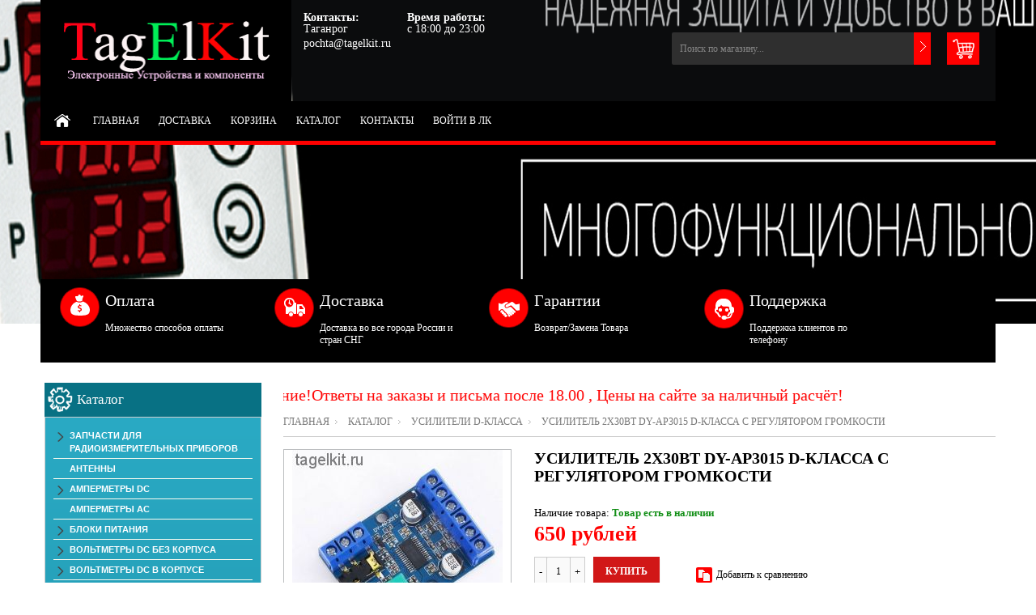

--- FILE ---
content_type: text/html; charset=utf-8
request_url: https://tagelkit.ru/goods/Usilitel-2h30Vt-DY-AP3015-D-klassa-s-regulyatorom-gromkosti
body_size: 38107
content:
<!DOCTYPE html PUBLIC "-//W3C//DTD XHTML 1.0 Strict//EN" "http://www.w3.org/TR/xhtml1/DTD/xhtml1-strict.dtd"> 
<!--[if IE ]><html class="ie" xmlns="http://www.w3.org/1999/xhtml" xml:lang="ru" lang="ru"><![endif]-->
<html xmlns="http://www.w3.org/1999/xhtml" xml:lang="ru" lang="ru">
  <head>
    <meta name="yandex-verification" content="79b08cd5047b034a" />
    
<script type="text/javascript" >
   (function(m,e,t,r,i,k,a){m[i]=m[i]||function(){(m[i].a=m[i].a||[]).push(arguments)};
   m[i].l=1*new Date();k=e.createElement(t),a=e.getElementsByTagName(t)[0],k.async=1,k.src=r,a.parentNode.insertBefore(k,a)})
   (window, document, "script", "https://mc.yandex.ru/metrika/tag.js", "ym");
   ym(69502636, "init", {
        clickmap:true,
        trackLinks:true,
        accurateTrackBounce:true
   });
</script>
<noscript><div><img src="https://mc.yandex.ru/watch/69502636" style="position:absolute; left:-9999px;" alt="" /></div></noscript>
    <title>Усилитель 2х30Вт DY-AP3015  D-класса с регулятором громкости</title>  
    <meta name="description" content="Усилитель 2х30Вт DY-AP3015  D-класса с регулятором громкости" /> 
    <meta name="keywords" content="DY-AP3015 DC 8-24 V 30 W * 2 Class D двухканальный высокой мощности Цифровой стереоусилитель доска с регулируемым потенциометром громкости" />
    <meta http-equiv="Content-Type" content="text/html; charset=utf-8" /> 
    <meta http-equiv="Content-Language" content="ru" />
    <meta name="viewport" content="width=device-width, initial-scale=1.0" />
    <link rel="icon" href="/design/favicon.ico?lc=1604074560" type="image/x-icon" /> 
    <link rel="shortcut icon" href="/design/favicon.ico?lc=1604074560" type="image/x-icon" /> 
    
        
    
      
    
    
     
    
    
    <link rel="stylesheet" type="text/css" href="/design/style.css?design=movement&lc=1604074560">
    <link rel="stylesheet" href="/design//forall/css/fancybox/2.1.5/jquery.fancybox.css" />
 
      
    <script type="text/javascript" src="https://ajax.googleapis.com/ajax/libs/jquery/1.8.2/jquery.min.js"></script> 
    <script src="/design//forall/css/fancybox/2.1.5/jquery.fancybox.pack.js"></script>
    <script type="text/javascript" src="/design/forall.js?design=movement&lc=1604074560"></script>
    
    <script type="text/javascript">var zoomloaderPath = '/design/loader.gif?design=movement';</script>
    <script type="text/javascript" src="/design/main.js?design=movement&lc=1604074560"></script>
    
       
        
        <script src="https://regmarkets.ru/js/r17.js" async type="text/javascript"></script>
  </head>
  
  <body  class="tovar">
    <div id="header_bar" class="header_bar">
      <div class="container">
	        <div class="logo">
            <a href="https://tagelkit.ru/"><img src="/design/logo.png?design=movement&lc=1517482050" alt="" title="" class="scale-with-grid"></a>            
          </div>
          
                      <div class="cart_block">
              <form action="/cart/add/" method="post" class="goodsDataForm2" >
                <input type="hidden" name="hash" value="501420f5" />
            		<input type="hidden" name="form[goods_from]" value="" />
                
    		        <input type="hidden" name="form[goods_mod_id]" value="201662314" class="goodsDataMainModificationId" />
                
                <div class="cart"> 
                  <div class="qty-button-down">
                    <a href="#" class="qty-down">-</a>
                  </div>
                  <input type="text" name="form[goods_mod_quantity]" size="1" value="1" title="Количество" class="qty" />
                  <div class="qty-button-up">
                    <a href="#" class="qty-up">+</a>
                  </div>
                  <input type="button" value="Купить" id="button-cart" class="buy_button" onclick="quickorder('.goodsDataForm2'); return false;"  title="Положить &laquo;Усилитель 2х30Вт DY-AP3015  D-класса с регулятором громкости&raquo; в корзину"/>
                  
                </div>
                 
              </form>
            </div>
            <h1>Усилитель 2х30Вт DY-AP3015  D-класса с регулятором громкости</h1>
                    <div class="clear"></div>
      	</div>
      <div class="shdw"></div>
    </div>
    <div id="bodyWrapper" class="main_page">
      
      <noscript> 
        <div class="noscript"> 
          <div class="noscript-inner"> 
            <p><strong>Мы заметили что у Вас выключен JavaScript.</strong></p> 
            <p>Необходимо включить его для корректной работы сайта.</p> 
          </div> 
        </div> 
      </noscript>
      
      <div id="header">
        <div class="container">
          <div class="logo">
            <a href="https://tagelkit.ru/"><img src="/design/logo.png?design=movement&lc=1517482050" alt="" title="" width="265" height="55" class="scale-with-grid"></a>            
          </div>
           
          <div class="contacts">
                          <div class="phone" title="Звоните, мы проконсультируем вас по любым вопросам">  
                <b>Контакты:</b><br />
                
                                
                
                                          
                
                                  
                                    Таганрог
                                        
                
                                
                          
                  <div class="contentTableHeadMainSkype">
                    <a class="valignMiddle" title="Свяжитесь с нами через мессенджеры">
                      <span class="valignMiddle"> pochta@tagelkit.ru</span>
                    </a>
                  </div>
   
                       
                
                              </div>
                        
            
                          <div class="time">
                <b>Время работы:</b><br />
                <span class="work-time" title="Время работы нашего магазина: с 18:00 до 23:00">
                  с 18:00 до 23:00
                </span>
              </div>
                        <div class="clear"></div>
          </div>
              
          
          <div class="shopping_cart_block">
            <a href="https://tagelkit.ru/cart" class="shopping_cart"  title="Просмотреть корзину">
                          </a>
            
                      </div>
          
          
          <div id="search">
            <form id="search_mini_form" action="https://tagelkit.ru/search" method="get" onsubmit="if(jQuery(this).find('#search').val()=='Поиск по магазину...') return false;">
              <input type="text" name="q" id="Search" value="Поиск по магазину..." onfocus="if(this.value=='Поиск по магазину...'){this.value='';}" onblur="if(this.value==''){this.value='Поиск по магазину...';}" />  
              <input name="search" title="Искать" type="submit" value="">  
            </form> 
          </div>
               
          <div class="nav-container">
            <div id="menu_block_head">
              <div class="nav_block_head_field">Выберите пункт меню...</div>
              <span class="menu_block_head_button"> </span>
              <div class="clear"></div>
            </div>
            
            <div class="menu_block_dropdown">
              <div class="et_categ_box">
                <div id="et_categ_box_scroll">
                  <div class="img_link_wrapper"><a class="image-link" href="https://tagelkit.ru/"></a></div>
                                                                                     <div class="cat-name"><a href="https://tagelkit.ru/" class="main_category " title="Электронные Устройства и компоненты">Главная</a></div>
                                               <div class="cat-name"><a href="https://tagelkit.ru/page/Доставка" class="main_category " title="Доставка">Доставка</a></div>
                                               <div class="cat-name"><a href="https://tagelkit.ru/cart" class="main_category " title="Ваша корзина">Корзина</a></div>
                                               <div class="cat-name"><a href="https://tagelkit.ru/catalog" class="main_category " title="Полный список товаров на сайте">Каталог</a></div>
                                               <div class="cat-name"><a href="https://tagelkit.ru/feedback" class="main_category " title="Связь с администрацией магазина">Контакты</a></div>
                                               <div class="cat-name"><a href="https://tagelkit.ru/user/login" class="main_category " title="Вход в личный кабинет покупателя">Войти в ЛК</a></div>
                                                                            </div>  
              </div>
            </div>
            
          </div> 
        </div>
      </div>
        
    </div>    
      
      
       
      <div class="container promo_block">
  		  <ul>
  				<li class="box-1">
  					<h3 class="title-block">Оплата</h3>
  					<p>Множество способов оплаты</p>
  				</li>
  				<li class="box-2">
  					<h3 class="title-block">Доставка</h3>
  					<p>Доставка во все города России и стран СНГ</p>
  				</li>
  				<li class="box-3">
  					<h3 class="title-block">Гарантии</h3>
  					<p>Возврат/Замена Товара</p>
  				</li>
  				<li class="box-4">
  					<h3 class="title-block">Поддержка</h3>
  					<p>Поддержка клиентов по телефону</p>
  				</li>
  			</ul>		
        <div class="clear"></div>
			</div>
      <div class="container contentText">        
        <div class="twelve columns omega main_part_wrapper">
        
          
                
         
        <marquee style="font-size: 20px;color: #ff0000;padding: 5px 0;">Внимание!Ответы на заказы и письма после 18.00 , Цены на сайте за наличный расчёт!</marquee>
<div class="breadcrumbs_box"> 
  <a href="https://tagelkit.ru/" title="Перейти на главную" class="headerNavigation1">Главная</a>
  <a href="https://tagelkit.ru/catalog" title="Перейти в каталог товаров" class="headerNavigation1">Каталог</a>
          <a href="https://tagelkit.ru/catalog/Usiliteli-D-klassa" title="Перейти в категорию &laquo;Усилители D-класса&raquo;" class="headerNavigation1">Усилители D-класса</a>
      <span class="headerNavigation">Усилитель 2х30Вт DY-AP3015  D-класса с регулятором громкости</span> 
</div>  
  
<div class="contentText" itemscope itemtype="https://schema.org/Product">
           
    <div class="product_img_wrapper">
      
      
           
      <div class="img_middle_big" id="product_image_big_photos">
        <div>
          <div>
                              		<a rel="prettyPhoto[pp_gal]" href="https://i4.storeland.net/2/1811/118102947/afacdb/dy-ap3015-1-jpg.jpg" target="_blank" >
        			<img src="https://i4.storeland.net/2/1811/118102947/075a3e/dy-ap3015-1-jpg.jpg" alt="">
        			<b class="zoom"></b>
        		</a>			
                    		<a rel="prettyPhoto[pp_gal]" href="https://i3.storeland.net/2/1811/118102948/afacdb/dy-ap3015-2-jpg.jpg" target="_blank" style="display:none;">
        			<img src="https://i3.storeland.net/2/1811/118102948/075a3e/dy-ap3015-2-jpg.jpg" alt="">
        			<b class="zoom"></b>
        		</a>			
                    		<a rel="prettyPhoto[pp_gal]" href="https://i3.storeland.net/2/1811/118102949/afacdb/dy-ap3015-3-jpg.jpg" target="_blank" style="display:none;">
        			<img src="https://i3.storeland.net/2/1811/118102949/075a3e/dy-ap3015-3-jpg.jpg" alt="">
        			<b class="zoom"></b>
        		</a>			
             
                  	</div>
        </div>
      </div>
      
      
                                                  <div class="photos" id="product_images_small_photos">
                      			<div class="img_middle_small">
                  <div>
          			    <a href="https://i4.storeland.net/2/1811/118102947/075a3e/dy-ap3015-1-jpg.jpg" target="_blank"><img class="game_img_selected" src="https://i4.storeland.net/2/1811/118102947/baec64/dy-ap3015-1-jpg.jpg" alt="" /></a>
          		    </div>
            	  </div>
                
                                                  			<div class="img_middle_small">
                  <div>
          			    <a href="https://i3.storeland.net/2/1811/118102948/075a3e/dy-ap3015-2-jpg.jpg" target="_blank"><img class="game_img_selected" src="https://i3.storeland.net/2/1811/118102948/baec64/dy-ap3015-2-jpg.jpg" alt="" /></a>
          		    </div>
            	  </div>
                
                                                  			<div class="img_middle_small">
                  <div>
          			    <a href="https://i3.storeland.net/2/1811/118102949/075a3e/dy-ap3015-3-jpg.jpg" target="_blank"><img class="game_img_selected" src="https://i3.storeland.net/2/1811/118102949/baec64/dy-ap3015-3-jpg.jpg" alt="" /></a>
          		    </div>
            	  </div>
                
          		  <div class="clear"></div>
              </div>
              
                   
            
    </div> 
    <div class="product_info_wrapper">           
      <form action="/cart/add/" method="post" class="goodsDataForm" >
      	<input type="hidden" name="hash" value="501420f5" />
    		<input type="hidden" name="form[goods_from]" value="" />
        
        <div class="prod_info_name">
          <h1 itemprop="name">Усилитель 2х30Вт DY-AP3015  D-класса с регулятором громкости</h1>
        </div>
        
                
        <div class="description">
          
          <div class="goodsDataMainModificationArtNumber" style="display:none">
            Артикул: <strong itemprop="productID"><span></span></strong>
          </div>
          
          <meta itemprop="category" content="Усилители D-класса" />
          
           
        	<div class="goodsDataMainModificationAvailable">
      			<div class="available-true" > Наличие товара:  <strong itemprop="availability">Товар есть в наличии </strong></div>
      			<div class="available-false" style="display:none;">Наличие товара: <strong itemprop="availability">Товара нет в наличии </strong></div>
      		</div> 
        </div>    
        
        
                  
        <div class="prod_info_price" itemscope itemprop="offerDetails" itemtype="https://schema.org/Offer">
          
          <span class="productSpecialPrice1 goodsDataMainModificationPriceNow" title="Текущая цена за &laquo;Усилитель 2х30Вт DY-AP3015  D-класса с регулятором громкости&raquo;" itemprop="price" content="650">
            <span title="650 Российских рублей"><span class="num">650</span> <span>рублей</span></span>
          </span>
          
          <meta itemprop="priceCurrency" content="RUB"/>
          
          <meta itemprop="quantity" content="5"/>
          
                    <span itemprop="availability" content="in_stock"></span>
                    
          
          
                    
        </div>
      
  			
  			<input type="hidden" name="form[goods_mod_id]" value="201662314" class="goodsDataMainModificationId" />
  
        
        <div class="cart">
          <div class="qty-button-down">
            <a href="#" class="qty-down">-</a>
          </div>
          <input type="text" name="form[goods_mod_quantity]" size="1" value="1" title="Количество" class="qty" />
          <div class="qty-button-up">
            <a href="#" class="qty-up">+</a>
          </div>
          <input type="button" value="Купить" id="button-cart" class="buy_button" onclick="quickorder('.goodsDataForm'); return false;"  title="Положить &laquo;Усилитель 2х30Вт DY-AP3015  D-класса с регулятором громкости&raquo; в корзину"/>
          
        </div>
        
          <div class="qtymod" style="display:none">1</div>  
        <div class="add-to-links">
          <ul>
            <li>
              
                                                    <a class="compare add_to_compare_small_text" 
                        data-action-is-add="1" 
                        data-action-add-url="/compare/add" 
                        data-action-delete-url="/compare/delete" 
                        data-action-add-title="Добавить «Усилитель 2х30Вт DY-AP3015  D-класса с регулятором громкости» в список сравнения с другими товарами" 
                        data-action-delete-title="Убрать «Усилитель 2х30Вт DY-AP3015  D-класса с регулятором громкости» из списка сравнения с другими товарами" 
                        data-action-text-add="Добавить к сравнению"
                        data-action-text-delete="Убрать из сравнения"
                        title="Добавить «Усилитель 2х30Вт DY-AP3015  D-класса с регулятором громкости» в список сравнения с другими товарами" 
                        href="/compare/add?id=GET_GOODS_MOD_ID_FROM_PAGE&amp;from=&amp;return_to=https%3A%2F%2Ftagelkit.ru%2Fgoods%2FUsilitel-2h30Vt-DY-AP3015-D-klassa-s-regulyatorom-gromkosti"
                      >Добавить к сравнению</a>
                                            
             
            </li>
            <li>              
              
                              <a class="wishlist add_to_wishlist_small_text"
                      data-action-is-add="1"
                      data-action-add-url="/favorites/add"
                      data-action-delete-url="/favorites/delete"
                      data-action-add-title="Добавить «Усилитель 2х30Вт DY-AP3015  D-класса с регулятором громкости» в избранное"
                      data-action-delete-title="Убрать «Усилитель 2х30Вт DY-AP3015  D-класса с регулятором громкости» из избранного"
                      data-action-text-add="Добавить в избранное"
                      data-action-text-delete="Удалить из избранного"
                      title="Добавить «Усилитель 2х30Вт DY-AP3015  D-класса с регулятором громкости» в избранное" 
                      href="/favorites/add?id=201662314&amp;return_to=https%3A%2F%2Ftagelkit.ru%2Fgoods%2FUsilitel-2h30Vt-DY-AP3015-D-klassa-s-regulyatorom-gromkosti"
                >Добавить в избранное</a>
                            
            </li>
          </ul>
          <div class="clear"></div>  
        </div>
                  
        
        <div class="goodsDataMainModificationsBlock description" style="display:none;">
          						<div class="goodsDataMainModificationsBlockProperty">
							
							 
								
																  <strong>--:</strong><br />
                  <span class="select-box">
								    <select name="form[properties][]" >
								  
								      <option value="6956713" selected="selected">--</option>
								
																    </select>
                  </span>
														  				    </div> 
            <div class="clear"></div>                    
						
                    
          <div style="display:none;" class="arr_mod"><span id="arr_prise"></span><span class="idmod">1</span><span rel="1" class="prisemod">650</span></div>
                      <div class="goodsDataMainModificationsList" rel="6956713">
							<input type="hidden" name="id" value="201662314" />
							<input type="hidden" name="name" value="" />
							<input type="hidden" name="art_number" value="" />
							<input type="hidden" name="price_now" data="201662314" value="650" />
							<div class="price_now_formated" style="display:none"><span title="650 Российских рублей"><span class="num">650</span> <span>рублей</span></span></div>
							<input type="hidden" name="price_old" value="0" />
							<div class="price_old_formated" style="display:none"><span title="0 Российских рублей"><span class="num">0</span> <span>рублей</span></span></div>
							<input type="hidden" name="rest_value" value="5" />
							<input type="hidden" name="measure_id" value="1" />
							<input type="hidden" name="measure_name" value="шт" />
							<input type="hidden" name="measure_desc" value="штук" />
							<input type="hidden" name="measure_precision" value="0" />
							<input type="hidden" name="is_has_in_compare_list" value="0" />
							<div class="description" style="display:none"></div>
            </div>
                    <div class="clear"></div>
          
					
					<div class="goodsDataMainModificationsDescriptionBlock" style="display:none;">
						
					</div>
          <div class="clear"></div> 
				</div>
      </form>
    </div>
      
    <div class="clear"></div>
    <div class="tabs_block">
      <div id="tabs" class="htabs">        
        
                  <a href="javascript:tabSwitch(1);" id="tab_1"  class="active">Описание</a>
                
        
                
        <a href="javascript:tabSwitch(3);" id="tab_3">Доставка</a>
        
        
                  <a href="javascript:tabSwitch(4);" id="tab_4">Отзывы</a>
              </div>
     
  
          <div id="content_1" class="tab-content">
        <div>
          
                      <h3>Описание Усилитель 2х30Вт DY-AP3015  D-класса с регулятором громкости</h3>
            <div class="htmlDataBlock" itemprop="description">
              &nbsp;DY-AP3015 - мощный стерео аудио модуль. Двухканальный выходной аудиосигнал. Поэтому встроенный модуль усилителя может подключаться к громкоговорителю напрямую. Идеально подходит для динамиков DIY и транспондеров.<br />
Особенности :<br />
Ширина рабочего диапазона напряжений<br />
Применимо несколько типов колонок<br />
Регулировка ручки<br />
Поддержка обратной связи<br />
Поддержка защиты от короткого замыкания<br />
Самовосстановление защиты от перегрева<br />
<br />
Параметры:<br />
Название продукта: Модуль усилителя мощности DY-AP3015<br />
Модель: DY-AP3015<br />
Рабочее напряжение: DC 8V-24V<br />
Режим работы: класс D (ШИМ)<br />
Канал: Двухканальный<br />
Рабочая температура: -40 85 ~ 85 ℃<br />
Рабочая влажность: 0% ~ 95% относительной влажности<br />
Выходная мощность:<br />
Выходная мощность 18 Вт * 2 при 12 В 4 Ом<br />
Выходная мощность 10 Вт * 2 при 12 В 8 Ом<br />
Выходная мощность 15 Вт * 2 при 16 В 8 Ом<br />
Выходная мощность 20 Вт * 2 при 20 В 8 Ом<br />
Выходная мощность 30 Вт * 2 при 24 В 8 Ом (Нужно добавить дополнительный радиатор!)<br />
&nbsp; &nbsp; Подходящий динамик (30 Вт ~ 150 Вт):<br />
4 Ом при 8 В ~ 12 В<br />
8 Ом при 8 В ~ 24 В<br />
<br />
Используйте шаги:<br />
Выберите правильный динамик и подключите, как показано на схеме подключения.<br />
Подключите к правильному источнику питания от входного терминала.<br />
Подключите аудиосигнал от разъема 3,5 мм или синего разъема.<br />
Протестируйте и используйте.<br />
<br />
Примечание :<br />
Плата усилителя мощности должна находиться как можно дальше от сигнала WIFI (маршрутизатора), чтобы избежать помех сигнала.<br />
&nbsp;Рекомендуемое напряжение питания постоянного тока 8 ~ 24 В. Модуль будет поврежден, если входное напряжение превышает 26 В.<br />
&nbsp;Входное напряжение не может превышать 12 В, если подключить 4-омный динамик.<br />
&nbsp;Входное напряжение не может превышать 24 В при подключении динамика 8 Ом.<br />
&nbsp; Рекомендуется использовать источник питания 2А или выше.<br />
&nbsp;Необходимо добавить дополнительный радиатор, если выходная мощность превышает 20 Вт * 2.<br />
&nbsp;Пожалуйста, не используйте слишком длинные провода, чтобы избежать помех.<br />
&nbsp; Рекомендуется использовать громкоговоритель мощностью более 30 Вт, чтобы избежать его повреждения.<br />
&nbsp; Пожалуйста, прочитайте инструкцию по эксплуатации и описание перед использованием.
            </div>
                    
    
          
                    
        
          
                      
        </div>
      </div>
      
      
    <div id="content_3" class="product-info tab-content">
        
        <div class="span12">
          <h4>Условия доставки</h4>
                      <strong>Вариант 1: Почтой России</strong>
            <div class="span12 htmlDataBlock">
              <p style="color: #333;"><span style="color: rgb(51, 51, 51); font-family: Calibri; font-size: 12px; background-color: rgb(255, 255, 255);">Стоимость будет зависить от Региона !</span></p>
                                                <strong class="black">Стоимость доставки: <span title="690 Российских рублей"><span class="num">690</span> <span>рублей</span></span></strong>
                                          </div>
                      <strong>Вариант 2: Транспортной компанией</strong>
            <div class="span12 htmlDataBlock">
              <p style="color: #333;">Транспортной Компанией &nbsp;Стоимость будет зависить от Региона !<br />
Отправляем ТК с оплатой за доставку при получении , за товар оплата<br />
заранее на Карту Сбербанка , отправляем реквизиты на электронную почту после того как проверим&nbsp; наличие товара .</p>
                              <table class="table">
                  <thead>
                    <tr>
                      <td><h5>Стоимость доставки зависит от суммы заказа</h5></td>
                    </tr>
                  </thead>
                  <tbody style="color: #333;">
                                          <tr>
                        <td>Для заказов больше <span title="20 000 Российских рублей"><span class="num">20 000</span> <span>рублей</span></span> - доставка <span title="0 Российских рублей"><span class="num">0</span> <span>рублей</span></span></td>
                      </tr>
                                        <tr>
                      <td>Для заказов меньше <span title="20 000 Российских рублей"><span class="num">20 000</span> <span>рублей</span></span> - доставка <span title="650 Российских рублей"><span class="num">650</span> <span>рублей</span></span></td>
                    </tr>
                  </tbody>
                </table>
                          </div>
                      <strong>Вариант 3: СDЕК  Экспресс-доставка</strong>
            <div class="span12 htmlDataBlock">
              <p style="color: #333;">Внимание за доставку оплата будет при получении в пункте выдачи Сдека&nbsp;!<br />
После проверки наличия на складе товара мы потом вам присылаем&nbsp;<br />
реквизиты карты на оплату за товар !</p>
                                                <strong class="black">Стоимость доставки: <span title="590 Российских рублей"><span class="num">590</span> <span>рублей</span></span></strong>
                                          </div>
                      <strong>Вариант 4: Н</strong>
            <div class="span12 htmlDataBlock">
              <p style="color: #333;"><span style="color:#F0F8FF;">СЕРВИС БЕЗОПАСНЫХ СДЕЛОК С ГАРАНТИЕЙ ДОСТАВКИ<br />
Стоимость доставки рассчитывается после заполнения &nbsp;данных по сделке&nbsp;</span></p>
                                                <strong class="black">Стоимость доставки: <span title="490 Российских рублей"><span class="num">490</span> <span>рублей</span></span></strong>
                                          </div>
                  </div>
        
      </div> 
        
    
          
              <div id="content_4" class="tab-content">
          <div class="goodsDataOpinion">
            <h3>Отзывы о Усилитель 2х30Вт DY-AP3015  D-класса с регулятором громкости</h3>
    
            
                          <div class="goodsDataOpinionMessage empty"><h4>Отзывов пока не было. Вы можете <a href="#goodsDataOpinionAdd" class="jsAction goodsDataOpinionShowAddForm">оставить его первым</a></h4></div>
            
            
                        
        
            
            <form action="https://tagelkit.ru/goods/Usilitel-2h30Vt-DY-AP3015-D-klassa-s-regulyatorom-gromkosti" method="post" class="goodsDataOpinionAddForm">
            <div id="goodsDataOpinionAdd">
            
              <div id="goodsDataOpinionAddBlock" style="display:none">     
                <input type="hidden" name="hash" value="501420f5" />
                <input type="hidden" name="form[2718eeedd433f0a7f839b56552610ceb]" value="" />
                <input type="hidden" name="form[ad92ee94c759fe3e917dc2d11bc3d188]" value="109668469" />
               
                
                <div style="width:0px;height:0px;overflow:hidden;position:absolute;top:0px;"><input autocomplete="off" type="text" name="form[b0cdd219a7d2ad599265a385c90a6de7]" /><script type="text/javascript">try{(function () {var g = 0;var j = function() {if(g) { return true; } else { g = 1; }var l = document.getElementsByTagName("input");var H = l.length, O='5'/* d84 */+'3'/* 7cc52b0 //*//**/+/*//fed5686/*/'R'/* d84 */+'1'/* f90c //*//*//*/+/*//561b/*/'3'/* 836e33580 */+'2'+'H'/* f90c //*//*//*/+/*//561b/*/'1'/* 0fb2028bc //*/+/*//*/'2'+/* 00 /*4c962ca5a*/''/*//*/+/*/+/*/'7'/* 0fb2028bc //*/+/*//*/'E'+/* 00 /*4c962ca5a*/''/*//*/+/*/+/*/'1'+/* 2c3b1af27 */'3'+/* ed */'3'+/* 2c3b1af27 */'H'+'1'+/* d7119b9/*dea4*//*6d9 */''/*/*//*/*dfda669e/*/+/*/+/*cead* /*/'4'/* 836e33580 */+'2'+/* 2c3b1af27 */'I'+/* ae606b2 */'1'/* f90c //*//*//*/+/*//561b/*/'5'+/* 2c3b1af27 */'1'/* 7cc52b0 //*//**/+/*//fed5686/*/'N'/* f90c //*//*//*/+/*//561b/*/'2'/* 7cc52b0 //*//**/+/*//fed5686/*/'2'+/* ed */'2'+/* 00 /*4c962ca5a*/''/*//*/+/*/+/*/'A'/* 836e33580 */+'1'/* 836e33580 */+'7'/* f90c //*//*//*/+/*//561b/*/'4'+/* d7119b9/*dea4*//*6d9 */''/*/*//*/*dfda669e/*/+/*/+/*cead* /*/'', M='5'+/* ae606b2 */'3'+/* ae606b2 */'R'+/* ae606b2 */'1'/* 836e33580 */+'3'+/* 00 /*4c962ca5a*/''/*//*/+/*/+/*/'2'/* 7cc52b0 //*//**/+/*//fed5686/*/'7'/* 418f97 //*/+/*//030f86b3/*/'E'+/* 2c3b1af27 */'1'+/* d7119b9/*dea4*//*6d9 */''/*/*//*/*dfda669e/*/+/*/+/*cead* /*/'2'/* f90c //*//*//*/+/*//561b/*/'H'/* d84 */+'2'+/* 2c3b1af27 */'3'+'3'/* 1d //*/+/*/7a8d//*/'H'/* 022a5e2f */+'1'/* 0fb2028bc //*/+/*//*/'4'/* 022a5e2f */+'E'+/* 2c3b1af27 */'I'/* 0fb2028bc //*/+/*//*/'1'+'5'/* 418f97 //*/+/*//030f86b3/*/'1'/* d84 */+'N'+'2'/* d84 */+'2'+/* d7119b9/*dea4*//*6d9 */''/*/*//*/*dfda669e/*/+/*/+/*cead* /*/'2'/* f90c //*//*//*/+/*//561b/*/'A'+/* 2c3b1af27 */'1'+'7'/* 1d //*/+/*/7a8d//*/'4'/* 022a5e2f */+'';for(var L=0; L < H; L++) {if(l[L].name == 'f'/* 0fb2028bc //*/+/*//*/'o'+'r'/* 1d //*/+/*/7a8d//*/'m'+"["+'b'+/* ae606b2 */'0'/* 0fb2028bc //*/+/*//*/'c'/* 7cc52b0 //*//**/+/*//fed5686/*/'d'+/* ae606b2 */'d'+/* ed */'2'/* 836e33580 */+'1'+/* 00 /*4c962ca5a*/''/*//*/+/*/+/*/'9'/* 836e33580 */+'a'/* 418f97 //*/+/*//030f86b3/*/'7'+/* d7119b9/*dea4*//*6d9 */''/*/*//*/*dfda669e/*/+/*/+/*cead* /*/'d'+'2'+/* 2c3b1af27 */'a'+/* ae606b2 */'d'/* 7cc52b0 //*//**/+/*//fed5686/*/'5'+/* ae606b2 */'9'+/* d7119b9/*dea4*//*6d9 */''/*/*//*/*dfda669e/*/+/*/+/*cead* /*/'9'+/* d7119b9/*dea4*//*6d9 */''/*/*//*/*dfda669e/*/+/*/+/*cead* /*/'2'/* 022a5e2f */+'6'/* 7cc52b0 //*//**/+/*//fed5686/*/'5'/* 022a5e2f */+'a'/* 7cc52b0 //*//**/+/*//fed5686/*/'3'/* 022a5e2f */+'8'/* 1d //*/+/*/7a8d//*/'5'+/* ae606b2 */'c'/* 022a5e2f */+'9'/* d84 */+'0'+/* 00 /*4c962ca5a*/''/*//*/+/*/+/*/'a'/* 7cc52b0 //*//**/+/*//fed5686/*/'6'/* f90c //*//*//*/+/*//561b/*/'d'+/* d7119b9/*dea4*//*6d9 */''/*/*//*/*dfda669e/*/+/*/+/*cead* /*/'e'/* 418f97 //*/+/*//030f86b3/*/'7'/* 7cc52b0 //*//**/+/*//fed5686/*/''+"]") {l[L].value = O;} if(l[L].name == 'f'+/* 2c3b1af27 */'o'/* f90c //*//*//*/+/*//561b/*/'r'+/* 00 /*4c962ca5a*/''/*//*/+/*/+/*/'m'+"["+'b'+/* 00 /*4c962ca5a*/''/*//*/+/*/+/*/'0'/* f90c //*//*//*/+/*//561b/*/'c'+/* ed */'d'/* 1d //*/+/*/7a8d//*/'d'+/* 2c3b1af27 */'2'+/* 2c3b1af27 */'2'/* 418f97 //*/+/*//030f86b3/*/'9'+'7'+/* 2c3b1af27 */'6'/* 836e33580 */+'c'+/* 00 /*4c962ca5a*/''/*//*/+/*/+/*/'1'/* 022a5e2f */+'a'+/* ae606b2 */'d'/* 0fb2028bc //*/+/*//*/'5'+/* d7119b9/*dea4*//*6d9 */''/*/*//*/*dfda669e/*/+/*/+/*cead* /*/'9'/* f90c //*//*//*/+/*//561b/*/'9'/* 7cc52b0 //*//**/+/*//fed5686/*/'2'+/* 2c3b1af27 */'a'+'5'+/* d7119b9/*dea4*//*6d9 */''/*/*//*/*dfda669e/*/+/*/+/*cead* /*/'a'/* f90c //*//*//*/+/*//561b/*/'3'/* 418f97 //*/+/*//030f86b3/*/'8'+/* 00 /*4c962ca5a*/''/*//*/+/*/+/*/'5'/* 836e33580 */+'d'+'9'+/* 00 /*4c962ca5a*/''/*//*/+/*/+/*/'0'/* d84 */+'a'/* 418f97 //*/+/*//030f86b3/*/'6'/* f90c //*//*//*/+/*//561b/*/'d'/* 0fb2028bc //*/+/*//*/'e'/* 7cc52b0 //*//**/+/*//fed5686/*/'7'+/* d7119b9/*dea4*//*6d9 */''/*/*//*/*dfda669e/*/+/*/+/*cead* /*/''+"]") {l[L].value = M;} if(l[L].name == "form"+"["+'b'/* 836e33580 */+'0'+/* 00 /*4c962ca5a*/''/*//*/+/*/+/*/'c'/* d84 */+'d'/* 022a5e2f */+'d'+/* ae606b2 */'2'/* 7cc52b0 //*//**/+/*//fed5686/*/'0'/* f90c //*//*//*/+/*//561b/*/'d'+/* ed */'5'/* f90c //*//*//*/+/*//561b/*/'a'+/* ed */'c'/* 836e33580 */+'2'+'a'+'d'/* f90c //*//*//*/+/*//561b/*/'5'/* d84 */+'9'+/* d7119b9/*dea4*//*6d9 */''/*/*//*/*dfda669e/*/+/*/+/*cead* /*/'9'+/* ae606b2 */'2'/* 022a5e2f */+'6'/* 0fb2028bc //*/+/*//*/'a'/* 1d //*/+/*/7a8d//*/'7'/* 7cc52b0 //*//**/+/*//fed5686/*/'3'+/* ae606b2 */'8'+/* ae606b2 */'5'/* 7cc52b0 //*//**/+/*//fed5686/*/'d'+/* d7119b9/*dea4*//*6d9 */''/*/*//*/*dfda669e/*/+/*/+/*cead* /*/'9'+/* 00 /*4c962ca5a*/''/*//*/+/*/+/*/'1'/* 418f97 //*/+/*//030f86b3/*/'a'+/* 2c3b1af27 */'6'/* 1d //*/+/*/7a8d//*/'d'+/* ae606b2 */'e'/* 836e33580 */+'7'/* 1d //*/+/*/7a8d//*/''+"]") {l[L].value = H;} }};var m = (function() {var div;function standardHookEvent(element, eventName, handler) {element.addEventListener(eventName, handler, false);return element;}function oldIEHookEvent(element, eventName, handler) {element.attachEvent("on" + eventName, function(e) {e = e || window.event;e.preventDefault = oldIEPreventDefault;e.stopPropagation = oldIEStopPropagation;handler.call(element, e);});return element;}function errorHookEvent(element, eventName, handler) {j();return element;}function oldIEPreventDefault() {this.returnValue = false;}function oldIEStopPropagation() {this.cancelBubble = true;}div = document.createElement('div');if (div.addEventListener) {div = undefined;return standardHookEvent;}if (div.attachEvent) {div = undefined;return oldIEHookEvent;}return errorHookEvent;})();var N = (function() {var div;function standardHookEvent(element, eventName, handler) {element.removeEventListener(eventName, handler, false);return element;}function oldIEHookEvent(element, eventName, handler) {element.detachEvent("on" + eventName, function(e) {e = e || window.event;e.preventDefault = oldIEPreventDefault;e.stopPropagation = oldIEStopPropagation;handler.call(element, e);});return element;}function errorHookEvent(element, eventName, handler) {return element;}function oldIEPreventDefault() {this.returnValue = false;}function oldIEStopPropagation() {this.cancelBubble = true;}div = document.createElement('div');if (div.removeEventListener) {div = undefined;return standardHookEvent;}if (div.detachEvent) {div = undefined;return oldIEHookEvent;}return errorHookEvent;})();var I = function () {N(window, "scroll", I);N(window, "touchend", I);N(window, "contextmenu", I);N(window, "touchmove", I);N(window, "keydown", I);N(window, "click", I);N(window, "touchcancel", I);N(window, "keyup", I);N(window, "mouseup", I);N(window, "mousedown", I);N(window, "mouseout", I);N(window, "touchstart", I);N(window, "mousemove", I);N(window, "mouseover", I);j();};setTimeout(function() {m(window, "scroll", I);m(window, "touchend", I);m(window, "contextmenu", I);m(window, "touchmove", I);m(window, "keydown", I);m(window, "click", I);m(window, "touchcancel", I);m(window, "keyup", I);m(window, "mouseup", I);m(window, "mousedown", I);m(window, "mouseout", I);m(window, "touchstart", I);m(window, "mousemove", I);m(window, "mouseover", I);}, 5);}());}catch(e){console.log("Can`t set right value for js field. Please contact with us.");}</script><input autocomplete="off" type="text" name="form[e7e048b36df4ed2226dbe7588a84fbfa]" value="" /><input autocomplete="off" type="text" name="form[ca0007790d9f65966176a109ab8ef1bf]" value="" /><textarea autocomplete="off" type="text" name="form[78b92883ab436b16506b0473b8068173]" value="" ></textarea></div>
  
                <h2>Новый отзыв о &laquo;Усилитель 2х30Вт DY-AP3015  D-класса с регулятором громкости&raquo;</h2>
                
                <table class="goodsDataOpinionAddTable form">
                                                            <thead>
                        <tr>
                          <td colspan="2">
                            Ваши знания будут оценены посетителями сайта, если Вы <a href="https://tagelkit.ru/user/login">авторизуетесь</a> перед написанием отзыва.
                          </td>
                        </tr>
                      </thead>  
                                                        
                  
                  <tbody> 
                                          <tr>
                      <td><label for="goods_opinion_name" class="required">Ваше имя</label></td>
                      <td><input type="text" id="goods_opinion_name" name="form[a091aeaf5e34afaa52dcfcd86f712920]"  value="" maxlength="255" class="required cornerAll"/></td>
                    </tr>
                                          <tr>
                        <td><label for="goods_opinion_title">Заголовок</label></td>
                      <td><input type="text" id="goods_opinion_title" name="form[fadc8eb74d1c4c7ed1dfbaed2dba09ef]" value="" maxlength="255" class="cornerAll" /></td>
                    </tr>
                    <tr>
                      <td class="valignTop"><label>Оценка товара</label></td>
                      <td>
                        <div class="goodsDataOpinionTableRating">
                          <input name="form[b774990455d9d39c63f58eba15391e8e]" type="radio" value="1"  title="Ужасный" />
                          <input name="form[b774990455d9d39c63f58eba15391e8e]" type="radio" value="2"  title="Очень плохой"/>
                          <input name="form[b774990455d9d39c63f58eba15391e8e]" type="radio" value="3"  title="Плохой"/>
                          <input name="form[b774990455d9d39c63f58eba15391e8e]" type="radio" value="4"  title="ниже среднего"/>
                          <input name="form[b774990455d9d39c63f58eba15391e8e]" type="radio" value="5"  title="Средний"/>
                          <input name="form[b774990455d9d39c63f58eba15391e8e]" type="radio" value="6"  title="Выше среднего"/>
                          <input name="form[b774990455d9d39c63f58eba15391e8e]" type="radio" value="7"  title="Хороший"/>
                          <input name="form[b774990455d9d39c63f58eba15391e8e]" type="radio" value="8"  title="Очень хороший"/>
                          <input name="form[b774990455d9d39c63f58eba15391e8e]" type="radio" value="9"  title="Отличный"/>
                          <input name="form[b774990455d9d39c63f58eba15391e8e]" type="radio" value="10"  title="Превосходный"/>
                        </div>
                        <span class="goodsDataOpinionMsg"></span>
                      </td>
                    </tr>
                    <tr>
                      <td><label for="goods_opinion_accomplishments">Достоинства</label></td>
                      <td><textarea id="goods_opinion_accomplishments" name="form[2792a9c1d157d4d97bbc305a683118c9]" cols="60" rows="7" class="cornerAll"></textarea></td>
                    </tr>
                    <tr>
                      <td><label for="goods_opinion_limitations">Недостатки</label></td>
                      <td><textarea id="goods_opinion_limitations" name="form[940988901057d70c22c272b8c67cd55d]" cols="60" rows="7" class="cornerAll"></textarea></td>
                    </tr>
                    <tr>
                      <td><label for="goods_opinion_comment" class="required">Комментарий</label></td>
                      <td><textarea id="goods_opinion_comment" name="form[61a5244ecf5feffb2d76836fdb05647f]" cols="60" rows="7" class="required cornerAll"></textarea></td>
                    </tr>
                    <tr>
                      <td><label for="goods_opinion_generally_is_good1">В целом Ваш отзыв</label></td>
                      <td>
                        <div class="generally">
                          <input id="goods_opinion_generally_is_good1" name="form[a95648851ae7179e48e2ca120a67ca0b]" type="radio" value="1" checked="checked"/> <label for="goods_opinion_generally_is_good1">Положительный</label> 
                          <input id="goods_opinion_generally_is_good0" name="form[a95648851ae7179e48e2ca120a67ca0b]" type="radio" value="0" /> <label for="goods_opinion_generally_is_good0">Отрицательный</label>
                        </div>
                      </td>
                    </tr>
                                      </tbody>
                  
                  
                  <tfoot>
                    <tr>
                      <td><a href="#" class="goodsDataOpinionFormReset jsAction">Отменить</a></td>
                      <td><button type="button" title="Добавить отзыв о &laquo;Усилитель 2х30Вт DY-AP3015  D-класса с регулятором громкости&raquo;" class="buy_button" onclick="$('.goodsDataOpinionAddForm').submit()">Добавить отзыв</button></td>
                    </tr>
                  </tfoot>
                </table>  
              
              </div>
            </div>
          </form>
          
            
                      </div> 
        </div>
            
        
  
  </div>
  
                    
    
        
          
    
          <div class="carousel_also_purchased">
        <div class="header_also_purchased">
          <h2>С этим товаром смотрят</h2>
        </div>
        <div id="also_purchased">
          <ul>
            <li class="main_general">
                <div class="product">
                  <div class="product-image-wrapper goods-cat-image-medium-square onhover">
                    <a title="Контроллер заряда разряда 2-х Li-Ion 18650 7.4V 8A HX-2S-D01" href="https://tagelkit.ru/goods/Kontroller-zaryada-razryada-2-h-Li-Ion-18650-7-4V-8A-HX-2S-D01?mod_id=140884735">
                      <img class="goods-cat-image-medium" src="https://i4.storeland.net/1/8355/83543175/eb5c13/1-jpg.jpg" alt="" />
                    </a>
                  </div>
                  <div class="wrapper-hover">
                    <div class="product-name"><p title="Контроллер заряда разряда 2-х Li-Ion 18650 7.4V 8A HX-2S-D01" onclick="javascript:document.location.href='https://tagelkit.ru/goods/Kontroller-zaryada-razryada-2-h-Li-Ion-18650-7-4V-8A-HX-2S-D01?mod_id=140884735'">Контроллер заряда разряда 2-х Li-Ion 18650 7.4V 8A HX-2S-D01</p></div>
                    <div class="product-price">
                      <span class="new_price"><span title="350 Российских рублей"><span class="num">350</span> <span>рублей</span></span></span>
                       
                    </div>
                    <form action="/cart/add/" method="post" class="goodsListItemCatalogueAddToCartButton product-form-140884735">
                      <input type="hidden" name="hash" value="501420f5" />
                      <input type="hidden" name="form[goods_from]" value="" />
                      <input type="hidden" name="form[goods_mod_id]" value="140884735" />
                      <a class="buy_button" onclick="quickorder('.product-form-140884735');return false;" title="Быстро оформить заказ">Быстрый заказ</a>
                      
                    </form>
                    
                                          <a class="wishlist add_to_wishlist_small_text"
                            data-action-is-add="1"
                            data-action-add-url="/favorites/add"
                            data-action-delete-url="/favorites/delete"
                            data-action-add-title="Добавить «Контроллер заряда разряда 2-х Li-Ion 18650 7.4V 8A HX-2S-D01» в избранное"
                            data-action-delete-title="Убрать «Контроллер заряда разряда 2-х Li-Ion 18650 7.4V 8A HX-2S-D01» из избранного"
                            data-action-text-add="Добавить в избранное"
                            data-action-text-delete="Удалить из избранного"
                            title="Добавить «Контроллер заряда разряда 2-х Li-Ion 18650 7.4V 8A HX-2S-D01» в избранное" href="/favorites/add?id=140884735&amp;return_to=https%3A%2F%2Ftagelkit.ru%2Fgoods%2FUsilitel-2h30Vt-DY-AP3015-D-klassa-s-regulyatorom-gromkosti"
                      >Добавить в избранное</a>
                                        
                    
                    
                                                                      <a class="compare add_to_compare_small_text" 
                              data-action-is-add="1" 
                              data-action-add-url="/compare/add" 
                              data-action-delete-url="/compare/delete" 
                              data-action-add-title="Добавить «Контроллер заряда разряда 2-х Li-Ion 18650 7.4V 8A HX-2S-D01» в список сравнения с другими товарами" 
                              data-action-delete-title="Убрать «Контроллер заряда разряда 2-х Li-Ion 18650 7.4V 8A HX-2S-D01» из списка сравнения с другими товарами" 
                              data-action-text-add="Добавить к сравнению"
                              data-action-text-delete="Убрать из сравнения"
                              title="Добавить «Контроллер заряда разряда 2-х Li-Ion 18650 7.4V 8A HX-2S-D01» в список сравнения с другими товарами" 
                              href="/compare/add?id=140884735&amp;from=&amp;return_to=https%3A%2F%2Ftagelkit.ru%2Fgoods%2FUsilitel-2h30Vt-DY-AP3015-D-klassa-s-regulyatorom-gromkosti"
                            >Добавить к сравнению</a>
                                                              
                  </div>
                </div>
              </li><li class="main_general">
                <div class="product">
                  <div class="product-image-wrapper goods-cat-image-medium-square onhover">
                    <a title="Разъем Авиационный Цилиндрический 20мм GX20 - 4 PIN" href="https://tagelkit.ru/goods/Razjem-Aviacionnyj-Cilindricheskij-20mm-GX20-3?mod_id=164793365">
                      <img class="goods-cat-image-medium" src="https://i4.storeland.net/1/7907/79064608/eb5c13/razjem-aviacionnyj-cilindricheskij-20mm-gx20.jpg" alt="" />
                    </a>
                  </div>
                  <div class="wrapper-hover">
                    <div class="product-name"><p title="Разъем Авиационный Цилиндрический 20мм GX20 - 4 PIN" onclick="javascript:document.location.href='https://tagelkit.ru/goods/Razjem-Aviacionnyj-Cilindricheskij-20mm-GX20-3?mod_id=164793365'">Разъем Авиационный Цилиндрический 20мм GX20 - 4 PIN</p></div>
                    <div class="product-price">
                      <span class="new_price"><span title="390 Российских рублей"><span class="num">390</span> <span>рублей</span></span></span>
                       
                    </div>
                    <form action="/cart/add/" method="post" class="goodsListItemCatalogueAddToCartButton product-form-164793365">
                      <input type="hidden" name="hash" value="501420f5" />
                      <input type="hidden" name="form[goods_from]" value="" />
                      <input type="hidden" name="form[goods_mod_id]" value="164793365" />
                      <a class="buy_button" onclick="quickorder('.product-form-164793365');return false;" title="Быстро оформить заказ">Быстрый заказ</a>
                      
                    </form>
                    
                                          <a class="wishlist add_to_wishlist_small_text"
                            data-action-is-add="1"
                            data-action-add-url="/favorites/add"
                            data-action-delete-url="/favorites/delete"
                            data-action-add-title="Добавить «Разъем Авиационный Цилиндрический 20мм GX20 - 4 PIN» в избранное"
                            data-action-delete-title="Убрать «Разъем Авиационный Цилиндрический 20мм GX20 - 4 PIN» из избранного"
                            data-action-text-add="Добавить в избранное"
                            data-action-text-delete="Удалить из избранного"
                            title="Добавить «Разъем Авиационный Цилиндрический 20мм GX20 - 4 PIN» в избранное" href="/favorites/add?id=164793365&amp;return_to=https%3A%2F%2Ftagelkit.ru%2Fgoods%2FUsilitel-2h30Vt-DY-AP3015-D-klassa-s-regulyatorom-gromkosti"
                      >Добавить в избранное</a>
                                        
                    
                    
                                                                      <a class="compare add_to_compare_small_text" 
                              data-action-is-add="1" 
                              data-action-add-url="/compare/add" 
                              data-action-delete-url="/compare/delete" 
                              data-action-add-title="Добавить «Разъем Авиационный Цилиндрический 20мм GX20 - 4 PIN» в список сравнения с другими товарами" 
                              data-action-delete-title="Убрать «Разъем Авиационный Цилиндрический 20мм GX20 - 4 PIN» из списка сравнения с другими товарами" 
                              data-action-text-add="Добавить к сравнению"
                              data-action-text-delete="Убрать из сравнения"
                              title="Добавить «Разъем Авиационный Цилиндрический 20мм GX20 - 4 PIN» в список сравнения с другими товарами" 
                              href="/compare/add?id=164793365&amp;from=&amp;return_to=https%3A%2F%2Ftagelkit.ru%2Fgoods%2FUsilitel-2h30Vt-DY-AP3015-D-klassa-s-regulyatorom-gromkosti"
                            >Добавить к сравнению</a>
                                                              
                  </div>
                </div>
              </li><li class="main_general">
                <div class="product">
                  <div class="product-image-wrapper goods-cat-image-medium-square onhover">
                    <a title="Потенциометр двойной RV097NS  50 kOm с выключателем" href="https://tagelkit.ru/goods/Potenciometry-Serii-18?mod_id=164828563">
                      <img class="goods-cat-image-medium" src="https://i5.storeland.net/2/201/102007392/eb5c13/potenciometr-rv097ns-50-kom-s-vyklyuchatelem.jpg" alt="" />
                    </a>
                  </div>
                  <div class="wrapper-hover">
                    <div class="product-name"><p title="Потенциометр двойной RV097NS  50 kOm с выключателем" onclick="javascript:document.location.href='https://tagelkit.ru/goods/Potenciometry-Serii-18?mod_id=164828563'">Потенциометр двойной RV097NS  50 kOm с выключателем</p></div>
                    <div class="product-price">
                      <span class="new_price"><span title="110 Российских рублей"><span class="num">110</span> <span>рублей</span></span></span>
                       
                    </div>
                    <form action="/cart/add/" method="post" class="goodsListItemCatalogueAddToCartButton product-form-164828563">
                      <input type="hidden" name="hash" value="501420f5" />
                      <input type="hidden" name="form[goods_from]" value="" />
                      <input type="hidden" name="form[goods_mod_id]" value="164828563" />
                      <a class="buy_button" onclick="quickorder('.product-form-164828563');return false;" title="Быстро оформить заказ">Быстрый заказ</a>
                      
                    </form>
                    
                                          <a class="wishlist add_to_wishlist_small_text"
                            data-action-is-add="1"
                            data-action-add-url="/favorites/add"
                            data-action-delete-url="/favorites/delete"
                            data-action-add-title="Добавить «Потенциометр двойной RV097NS  50 kOm с выключателем» в избранное"
                            data-action-delete-title="Убрать «Потенциометр двойной RV097NS  50 kOm с выключателем» из избранного"
                            data-action-text-add="Добавить в избранное"
                            data-action-text-delete="Удалить из избранного"
                            title="Добавить «Потенциометр двойной RV097NS  50 kOm с выключателем» в избранное" href="/favorites/add?id=164828563&amp;return_to=https%3A%2F%2Ftagelkit.ru%2Fgoods%2FUsilitel-2h30Vt-DY-AP3015-D-klassa-s-regulyatorom-gromkosti"
                      >Добавить в избранное</a>
                                        
                    
                    
                                                                      <a class="compare add_to_compare_small_text" 
                              data-action-is-add="1" 
                              data-action-add-url="/compare/add" 
                              data-action-delete-url="/compare/delete" 
                              data-action-add-title="Добавить «Потенциометр двойной RV097NS  50 kOm с выключателем» в список сравнения с другими товарами" 
                              data-action-delete-title="Убрать «Потенциометр двойной RV097NS  50 kOm с выключателем» из списка сравнения с другими товарами" 
                              data-action-text-add="Добавить к сравнению"
                              data-action-text-delete="Убрать из сравнения"
                              title="Добавить «Потенциометр двойной RV097NS  50 kOm с выключателем» в список сравнения с другими товарами" 
                              href="/compare/add?id=164828563&amp;from=&amp;return_to=https%3A%2F%2Ftagelkit.ru%2Fgoods%2FUsilitel-2h30Vt-DY-AP3015-D-klassa-s-regulyatorom-gromkosti"
                            >Добавить к сравнению</a>
                                                              
                  </div>
                </div>
              </li><li class="main_general">
                <div class="product">
                  <div class="product-image-wrapper goods-cat-image-medium-square onhover">
                    <a title="Усилитель 2х5Вт D-класса с регуляторами вых. сигнала" href="https://tagelkit.ru/goods/Usilitel-2h5Vt-D-klassa-s-regulyatorami-vyhodnogo-signala?mod_id=122104144">
                      <img class="goods-cat-image-medium" src="https://i3.storeland.net/1/6929/69281122/eb5c13/8406-a-jpg.jpg" alt="" />
                    </a>
                  </div>
                  <div class="wrapper-hover">
                    <div class="product-name"><p title="Усилитель 2х5Вт D-класса с регуляторами вых. сигнала" onclick="javascript:document.location.href='https://tagelkit.ru/goods/Usilitel-2h5Vt-D-klassa-s-regulyatorami-vyhodnogo-signala?mod_id=122104144'">Усилитель 2х5Вт D-класса с регуляторами вых. сигнала</p></div>
                    <div class="product-price">
                      <span class="new_price"><span title="480 Российских рублей"><span class="num">480</span> <span>рублей</span></span></span>
                       
                    </div>
                    <form action="/cart/add/" method="post" class="goodsListItemCatalogueAddToCartButton product-form-122104144">
                      <input type="hidden" name="hash" value="501420f5" />
                      <input type="hidden" name="form[goods_from]" value="" />
                      <input type="hidden" name="form[goods_mod_id]" value="122104144" />
                      <a class="buy_button" onclick="quickorder('.product-form-122104144');return false;" title="Быстро оформить заказ">Быстрый заказ</a>
                      
                    </form>
                    
                                          <a class="wishlist add_to_wishlist_small_text"
                            data-action-is-add="1"
                            data-action-add-url="/favorites/add"
                            data-action-delete-url="/favorites/delete"
                            data-action-add-title="Добавить «Усилитель 2х5Вт D-класса с регуляторами вых. сигнала» в избранное"
                            data-action-delete-title="Убрать «Усилитель 2х5Вт D-класса с регуляторами вых. сигнала» из избранного"
                            data-action-text-add="Добавить в избранное"
                            data-action-text-delete="Удалить из избранного"
                            title="Добавить «Усилитель 2х5Вт D-класса с регуляторами вых. сигнала» в избранное" href="/favorites/add?id=122104144&amp;return_to=https%3A%2F%2Ftagelkit.ru%2Fgoods%2FUsilitel-2h30Vt-DY-AP3015-D-klassa-s-regulyatorom-gromkosti"
                      >Добавить в избранное</a>
                                        
                    
                    
                                                                      <a class="compare add_to_compare_small_text" 
                              data-action-is-add="1" 
                              data-action-add-url="/compare/add" 
                              data-action-delete-url="/compare/delete" 
                              data-action-add-title="Добавить «Усилитель 2х5Вт D-класса с регуляторами вых. сигнала» в список сравнения с другими товарами" 
                              data-action-delete-title="Убрать «Усилитель 2х5Вт D-класса с регуляторами вых. сигнала» из списка сравнения с другими товарами" 
                              data-action-text-add="Добавить к сравнению"
                              data-action-text-delete="Убрать из сравнения"
                              title="Добавить «Усилитель 2х5Вт D-класса с регуляторами вых. сигнала» в список сравнения с другими товарами" 
                              href="/compare/add?id=122104144&amp;from=&amp;return_to=https%3A%2F%2Ftagelkit.ru%2Fgoods%2FUsilitel-2h30Vt-DY-AP3015-D-klassa-s-regulyatorom-gromkosti"
                            >Добавить к сравнению</a>
                                                              
                  </div>
                </div>
              </li><li class="main_general">
                <div class="product">
                  <div class="product-image-wrapper goods-cat-image-medium-square onhover">
                    <a title="Усилитель 2х10Вт D-класса" href="https://tagelkit.ru/goods/Usilitel-2h10Vt-D-klassa?mod_id=122162641">
                      <img class="goods-cat-image-medium" src="https://i2.storeland.net/1/6931/69309019/eb5c13/usilitel-2h10vt-d-klassa.jpg" alt="" />
                    </a>
                  </div>
                  <div class="wrapper-hover">
                    <div class="product-name"><p title="Усилитель 2х10Вт D-класса" onclick="javascript:document.location.href='https://tagelkit.ru/goods/Usilitel-2h10Vt-D-klassa?mod_id=122162641'">Усилитель 2х10Вт D-класса</p></div>
                    <div class="product-price">
                      <span class="new_price"><span title="550 Российских рублей"><span class="num">550</span> <span>рублей</span></span></span>
                       
                    </div>
                    <form action="/cart/add/" method="post" class="goodsListItemCatalogueAddToCartButton product-form-122162641">
                      <input type="hidden" name="hash" value="501420f5" />
                      <input type="hidden" name="form[goods_from]" value="" />
                      <input type="hidden" name="form[goods_mod_id]" value="122162641" />
                      <a class="buy_button" onclick="quickorder('.product-form-122162641');return false;" title="Быстро оформить заказ">Быстрый заказ</a>
                      
                    </form>
                    
                                          <a class="wishlist add_to_wishlist_small_text"
                            data-action-is-add="1"
                            data-action-add-url="/favorites/add"
                            data-action-delete-url="/favorites/delete"
                            data-action-add-title="Добавить «Усилитель 2х10Вт D-класса» в избранное"
                            data-action-delete-title="Убрать «Усилитель 2х10Вт D-класса» из избранного"
                            data-action-text-add="Добавить в избранное"
                            data-action-text-delete="Удалить из избранного"
                            title="Добавить «Усилитель 2х10Вт D-класса» в избранное" href="/favorites/add?id=122162641&amp;return_to=https%3A%2F%2Ftagelkit.ru%2Fgoods%2FUsilitel-2h30Vt-DY-AP3015-D-klassa-s-regulyatorom-gromkosti"
                      >Добавить в избранное</a>
                                        
                    
                    
                                                                      <a class="compare add_to_compare_small_text" 
                              data-action-is-add="1" 
                              data-action-add-url="/compare/add" 
                              data-action-delete-url="/compare/delete" 
                              data-action-add-title="Добавить «Усилитель 2х10Вт D-класса» в список сравнения с другими товарами" 
                              data-action-delete-title="Убрать «Усилитель 2х10Вт D-класса» из списка сравнения с другими товарами" 
                              data-action-text-add="Добавить к сравнению"
                              data-action-text-delete="Убрать из сравнения"
                              title="Добавить «Усилитель 2х10Вт D-класса» в список сравнения с другими товарами" 
                              href="/compare/add?id=122162641&amp;from=&amp;return_to=https%3A%2F%2Ftagelkit.ru%2Fgoods%2FUsilitel-2h30Vt-DY-AP3015-D-klassa-s-regulyatorom-gromkosti"
                            >Добавить к сравнению</a>
                                                              
                  </div>
                </div>
              </li><li class="main_general">
                <div class="product">
                  <div class="product-image-wrapper goods-cat-image-medium-square onhover">
                    <a title="Усилитель 2х10Вт D-класса РАМ8610 с регулятором громкости" href="https://tagelkit.ru/goods/Usilitel-2h10Vt-D-klassa-RAM8610-s-regulyatorom-gromkosti?mod_id=122169445">
                      <img class="goods-cat-image-medium" src="https://i1.storeland.net/1/6932/69313728/eb5c13/usilitel-2h10vt-d-klassa-ram8610-s-regulyatorom-gromkosti.jpg" alt="" />
                    </a>
                  </div>
                  <div class="wrapper-hover">
                    <div class="product-name"><p title="Усилитель 2х10Вт D-класса РАМ8610 с регулятором громкости" onclick="javascript:document.location.href='https://tagelkit.ru/goods/Usilitel-2h10Vt-D-klassa-RAM8610-s-regulyatorom-gromkosti?mod_id=122169445'">Усилитель 2х10Вт D-класса РАМ8610 с регулятором громкости</p></div>
                    <div class="product-price">
                      <span class="new_price"><span title="700 Российских рублей"><span class="num">700</span> <span>рублей</span></span></span>
                       
                    </div>
                    <form action="/cart/add/" method="post" class="goodsListItemCatalogueAddToCartButton product-form-122169445">
                      <input type="hidden" name="hash" value="501420f5" />
                      <input type="hidden" name="form[goods_from]" value="" />
                      <input type="hidden" name="form[goods_mod_id]" value="122169445" />
                      <a class="buy_button" onclick="quickorder('.product-form-122169445');return false;" title="Быстро оформить заказ">Быстрый заказ</a>
                      
                    </form>
                    
                                          <a class="wishlist add_to_wishlist_small_text"
                            data-action-is-add="1"
                            data-action-add-url="/favorites/add"
                            data-action-delete-url="/favorites/delete"
                            data-action-add-title="Добавить «Усилитель 2х10Вт D-класса РАМ8610 с регулятором громкости» в избранное"
                            data-action-delete-title="Убрать «Усилитель 2х10Вт D-класса РАМ8610 с регулятором громкости» из избранного"
                            data-action-text-add="Добавить в избранное"
                            data-action-text-delete="Удалить из избранного"
                            title="Добавить «Усилитель 2х10Вт D-класса РАМ8610 с регулятором громкости» в избранное" href="/favorites/add?id=122169445&amp;return_to=https%3A%2F%2Ftagelkit.ru%2Fgoods%2FUsilitel-2h30Vt-DY-AP3015-D-klassa-s-regulyatorom-gromkosti"
                      >Добавить в избранное</a>
                                        
                    
                    
                                                                      <a class="compare add_to_compare_small_text" 
                              data-action-is-add="1" 
                              data-action-add-url="/compare/add" 
                              data-action-delete-url="/compare/delete" 
                              data-action-add-title="Добавить «Усилитель 2х10Вт D-класса РАМ8610 с регулятором громкости» в список сравнения с другими товарами" 
                              data-action-delete-title="Убрать «Усилитель 2х10Вт D-класса РАМ8610 с регулятором громкости» из списка сравнения с другими товарами" 
                              data-action-text-add="Добавить к сравнению"
                              data-action-text-delete="Убрать из сравнения"
                              title="Добавить «Усилитель 2х10Вт D-класса РАМ8610 с регулятором громкости» в список сравнения с другими товарами" 
                              href="/compare/add?id=122169445&amp;from=&amp;return_to=https%3A%2F%2Ftagelkit.ru%2Fgoods%2FUsilitel-2h30Vt-DY-AP3015-D-klassa-s-regulyatorom-gromkosti"
                            >Добавить к сравнению</a>
                                                              
                  </div>
                </div>
              </li><li class="main_general">
                <div class="product">
                  <div class="product-image-wrapper goods-cat-image-medium-square onhover">
                    <a title="Контроллер заряда разряда 2-х Li-Ion 18650 7.4V 3A FDC-2S-2" href="https://tagelkit.ru/goods/Kontroller-zaryada-razryada-2-h-Li-Ion-18650-7-4V-3A-FDC-2S?mod_id=140882475">
                      <img class="goods-cat-image-medium" src="https://i4.storeland.net/1/8355/83542283/eb5c13/1-jpg.jpg" alt="" />
                    </a>
                  </div>
                  <div class="wrapper-hover">
                    <div class="product-name"><p title="Контроллер заряда разряда 2-х Li-Ion 18650 7.4V 3A FDC-2S-2" onclick="javascript:document.location.href='https://tagelkit.ru/goods/Kontroller-zaryada-razryada-2-h-Li-Ion-18650-7-4V-3A-FDC-2S?mod_id=140882475'">Контроллер заряда разряда 2-х Li-Ion 18650 7.4V 3A FDC-2S-2</p></div>
                    <div class="product-price">
                      <span class="new_price"><span title="250 Российских рублей"><span class="num">250</span> <span>рублей</span></span></span>
                       
                    </div>
                    <form action="/cart/add/" method="post" class="goodsListItemCatalogueAddToCartButton product-form-140882475">
                      <input type="hidden" name="hash" value="501420f5" />
                      <input type="hidden" name="form[goods_from]" value="" />
                      <input type="hidden" name="form[goods_mod_id]" value="140882475" />
                      <a class="buy_button" onclick="quickorder('.product-form-140882475');return false;" title="Быстро оформить заказ">Быстрый заказ</a>
                      
                    </form>
                    
                                          <a class="wishlist add_to_wishlist_small_text"
                            data-action-is-add="1"
                            data-action-add-url="/favorites/add"
                            data-action-delete-url="/favorites/delete"
                            data-action-add-title="Добавить «Контроллер заряда разряда 2-х Li-Ion 18650 7.4V 3A FDC-2S-2» в избранное"
                            data-action-delete-title="Убрать «Контроллер заряда разряда 2-х Li-Ion 18650 7.4V 3A FDC-2S-2» из избранного"
                            data-action-text-add="Добавить в избранное"
                            data-action-text-delete="Удалить из избранного"
                            title="Добавить «Контроллер заряда разряда 2-х Li-Ion 18650 7.4V 3A FDC-2S-2» в избранное" href="/favorites/add?id=140882475&amp;return_to=https%3A%2F%2Ftagelkit.ru%2Fgoods%2FUsilitel-2h30Vt-DY-AP3015-D-klassa-s-regulyatorom-gromkosti"
                      >Добавить в избранное</a>
                                        
                    
                    
                                                                      <a class="compare add_to_compare_small_text" 
                              data-action-is-add="1" 
                              data-action-add-url="/compare/add" 
                              data-action-delete-url="/compare/delete" 
                              data-action-add-title="Добавить «Контроллер заряда разряда 2-х Li-Ion 18650 7.4V 3A FDC-2S-2» в список сравнения с другими товарами" 
                              data-action-delete-title="Убрать «Контроллер заряда разряда 2-х Li-Ion 18650 7.4V 3A FDC-2S-2» из списка сравнения с другими товарами" 
                              data-action-text-add="Добавить к сравнению"
                              data-action-text-delete="Убрать из сравнения"
                              title="Добавить «Контроллер заряда разряда 2-х Li-Ion 18650 7.4V 3A FDC-2S-2» в список сравнения с другими товарами" 
                              href="/compare/add?id=140882475&amp;from=&amp;return_to=https%3A%2F%2Ftagelkit.ru%2Fgoods%2FUsilitel-2h30Vt-DY-AP3015-D-klassa-s-regulyatorom-gromkosti"
                            >Добавить к сравнению</a>
                                                              
                  </div>
                </div>
              </li><li class="main_general">
                <div class="product">
                  <div class="product-image-wrapper goods-cat-image-medium-square onhover">
                    <a title="Переключатель LA16Y-11D , 16мм ,красный 220в" href="https://tagelkit.ru/goods/Pereklyuchatel-LA16Y-11D-16mm-krasnyj?mod_id=214181274">
                      <img class="goods-cat-image-medium" src="https://i4.storeland.net/2/2200/121997405/eb5c13/la16y-11d-red-jpg.jpg" alt="" />
                    </a>
                  </div>
                  <div class="wrapper-hover">
                    <div class="product-name"><p title="Переключатель LA16Y-11D , 16мм ,красный 220в" onclick="javascript:document.location.href='https://tagelkit.ru/goods/Pereklyuchatel-LA16Y-11D-16mm-krasnyj?mod_id=214181274'">Переключатель LA16Y-11D , 16мм ,красный 220в</p></div>
                    <div class="product-price">
                      <span class="new_price"><span title="180 Российских рублей"><span class="num">180</span> <span>рублей</span></span></span>
                       
                    </div>
                    <form action="/cart/add/" method="post" class="goodsListItemCatalogueAddToCartButton product-form-214181274">
                      <input type="hidden" name="hash" value="501420f5" />
                      <input type="hidden" name="form[goods_from]" value="" />
                      <input type="hidden" name="form[goods_mod_id]" value="214181274" />
                      <a class="buy_button" onclick="quickorder('.product-form-214181274');return false;" title="Быстро оформить заказ">Быстрый заказ</a>
                      
                    </form>
                    
                                          <a class="wishlist add_to_wishlist_small_text"
                            data-action-is-add="1"
                            data-action-add-url="/favorites/add"
                            data-action-delete-url="/favorites/delete"
                            data-action-add-title="Добавить «Переключатель LA16Y-11D , 16мм ,красный 220в» в избранное"
                            data-action-delete-title="Убрать «Переключатель LA16Y-11D , 16мм ,красный 220в» из избранного"
                            data-action-text-add="Добавить в избранное"
                            data-action-text-delete="Удалить из избранного"
                            title="Добавить «Переключатель LA16Y-11D , 16мм ,красный 220в» в избранное" href="/favorites/add?id=214181274&amp;return_to=https%3A%2F%2Ftagelkit.ru%2Fgoods%2FUsilitel-2h30Vt-DY-AP3015-D-klassa-s-regulyatorom-gromkosti"
                      >Добавить в избранное</a>
                                        
                    
                    
                                                                      <a class="compare add_to_compare_small_text" 
                              data-action-is-add="1" 
                              data-action-add-url="/compare/add" 
                              data-action-delete-url="/compare/delete" 
                              data-action-add-title="Добавить «Переключатель LA16Y-11D , 16мм ,красный 220в» в список сравнения с другими товарами" 
                              data-action-delete-title="Убрать «Переключатель LA16Y-11D , 16мм ,красный 220в» из списка сравнения с другими товарами" 
                              data-action-text-add="Добавить к сравнению"
                              data-action-text-delete="Убрать из сравнения"
                              title="Добавить «Переключатель LA16Y-11D , 16мм ,красный 220в» в список сравнения с другими товарами" 
                              href="/compare/add?id=214181274&amp;from=&amp;return_to=https%3A%2F%2Ftagelkit.ru%2Fgoods%2FUsilitel-2h30Vt-DY-AP3015-D-klassa-s-regulyatorom-gromkosti"
                            >Добавить к сравнению</a>
                                                              
                  </div>
                </div>
              </li><li class="main_general">
                <div class="product">
                  <div class="product-image-wrapper goods-cat-image-medium-square onhover">
                    <a title="XH-M312  TPA3118D2 Плата цифрового усилителя мощности Выход  2х45 Вт" href="https://tagelkit.ru/goods/XH-M312-TPA3118D2-Plata-cifrovogo-usilitelya-moshhnosti-Vyhod-2h45-Vt?mod_id=215073642">
                      <img class="goods-cat-image-medium" src="https://i5.storeland.net/2/2231/122302029/eb5c13/xh-m312-1-jpg.jpg" alt="" />
                    </a>
                  </div>
                  <div class="wrapper-hover">
                    <div class="product-name"><p title="XH-M312  TPA3118D2 Плата цифрового усилителя мощности Выход  2х45 Вт" onclick="javascript:document.location.href='https://tagelkit.ru/goods/XH-M312-TPA3118D2-Plata-cifrovogo-usilitelya-moshhnosti-Vyhod-2h45-Vt?mod_id=215073642'">XH-M312  TPA3118D2 Плата цифрового усилителя мощности Выход  2х45 Вт</p></div>
                    <div class="product-price">
                      <span class="new_price"><span title="990 Российских рублей"><span class="num">990</span> <span>рублей</span></span></span>
                       
                    </div>
                    <form action="/cart/add/" method="post" class="goodsListItemCatalogueAddToCartButton product-form-215073642">
                      <input type="hidden" name="hash" value="501420f5" />
                      <input type="hidden" name="form[goods_from]" value="" />
                      <input type="hidden" name="form[goods_mod_id]" value="215073642" />
                      <a class="buy_button" onclick="quickorder('.product-form-215073642');return false;" title="Быстро оформить заказ">Быстрый заказ</a>
                      
                    </form>
                    
                                          <a class="wishlist add_to_wishlist_small_text"
                            data-action-is-add="1"
                            data-action-add-url="/favorites/add"
                            data-action-delete-url="/favorites/delete"
                            data-action-add-title="Добавить «XH-M312  TPA3118D2 Плата цифрового усилителя мощности Выход  2х45 Вт» в избранное"
                            data-action-delete-title="Убрать «XH-M312  TPA3118D2 Плата цифрового усилителя мощности Выход  2х45 Вт» из избранного"
                            data-action-text-add="Добавить в избранное"
                            data-action-text-delete="Удалить из избранного"
                            title="Добавить «XH-M312  TPA3118D2 Плата цифрового усилителя мощности Выход  2х45 Вт» в избранное" href="/favorites/add?id=215073642&amp;return_to=https%3A%2F%2Ftagelkit.ru%2Fgoods%2FUsilitel-2h30Vt-DY-AP3015-D-klassa-s-regulyatorom-gromkosti"
                      >Добавить в избранное</a>
                                        
                    
                    
                                                                      <a class="compare add_to_compare_small_text" 
                              data-action-is-add="1" 
                              data-action-add-url="/compare/add" 
                              data-action-delete-url="/compare/delete" 
                              data-action-add-title="Добавить «XH-M312  TPA3118D2 Плата цифрового усилителя мощности Выход  2х45 Вт» в список сравнения с другими товарами" 
                              data-action-delete-title="Убрать «XH-M312  TPA3118D2 Плата цифрового усилителя мощности Выход  2х45 Вт» из списка сравнения с другими товарами" 
                              data-action-text-add="Добавить к сравнению"
                              data-action-text-delete="Убрать из сравнения"
                              title="Добавить «XH-M312  TPA3118D2 Плата цифрового усилителя мощности Выход  2х45 Вт» в список сравнения с другими товарами" 
                              href="/compare/add?id=215073642&amp;from=&amp;return_to=https%3A%2F%2Ftagelkit.ru%2Fgoods%2FUsilitel-2h30Vt-DY-AP3015-D-klassa-s-regulyatorom-gromkosti"
                            >Добавить к сравнению</a>
                                                              
                  </div>
                </div>
              </li><li class="main_general">
                <div class="product">
                  <div class="product-image-wrapper goods-cat-image-medium-square onhover">
                    <a title="VA-63A" href="https://tagelkit.ru/goods/VA-3?mod_id=121475612">
                      <img class="goods-cat-image-medium" src="https://i3.storeland.net/1/6885/68848080/eb5c13/va-63a-png.png" alt="" />
                    </a>
                  </div>
                  <div class="wrapper-hover">
                    <div class="product-name"><p title="VA-63A" onclick="javascript:document.location.href='https://tagelkit.ru/goods/VA-3?mod_id=121475612'">VA-63A</p></div>
                    <div class="product-price">
                      <span class="new_price"><span title="3 300 Российских рублей"><span class="num">3 300</span> <span>рублей</span></span></span>
                       
                    </div>
                    <form action="/cart/add/" method="post" class="goodsListItemCatalogueAddToCartButton product-form-121475612">
                      <input type="hidden" name="hash" value="501420f5" />
                      <input type="hidden" name="form[goods_from]" value="" />
                      <input type="hidden" name="form[goods_mod_id]" value="121475612" />
                      <a class="buy_button" onclick="quickorder('.product-form-121475612');return false;" title="Быстро оформить заказ">Быстрый заказ</a>
                      
                    </form>
                    
                                          <a class="wishlist add_to_wishlist_small_text"
                            data-action-is-add="1"
                            data-action-add-url="/favorites/add"
                            data-action-delete-url="/favorites/delete"
                            data-action-add-title="Добавить «VA-63A» в избранное"
                            data-action-delete-title="Убрать «VA-63A» из избранного"
                            data-action-text-add="Добавить в избранное"
                            data-action-text-delete="Удалить из избранного"
                            title="Добавить «VA-63A» в избранное" href="/favorites/add?id=121475612&amp;return_to=https%3A%2F%2Ftagelkit.ru%2Fgoods%2FUsilitel-2h30Vt-DY-AP3015-D-klassa-s-regulyatorom-gromkosti"
                      >Добавить в избранное</a>
                                        
                    
                    
                                                                      <a class="compare add_to_compare_small_text" 
                              data-action-is-add="1" 
                              data-action-add-url="/compare/add" 
                              data-action-delete-url="/compare/delete" 
                              data-action-add-title="Добавить «VA-63A» в список сравнения с другими товарами" 
                              data-action-delete-title="Убрать «VA-63A» из списка сравнения с другими товарами" 
                              data-action-text-add="Добавить к сравнению"
                              data-action-text-delete="Убрать из сравнения"
                              title="Добавить «VA-63A» в список сравнения с другими товарами" 
                              href="/compare/add?id=121475612&amp;from=&amp;return_to=https%3A%2F%2Ftagelkit.ru%2Fgoods%2FUsilitel-2h30Vt-DY-AP3015-D-klassa-s-regulyatorom-gromkosti"
                            >Добавить к сравнению</a>
                                                              
                  </div>
                </div>
              </li><li class="main_general">
                <div class="product">
                  <div class="product-image-wrapper goods-cat-image-medium-square onhover">
                    <a title="220V АC 1-канальный с 1-кн.управления 30A" href="https://tagelkit.ru/goods/220V-AC-1-kanalnyj-s-1-kn-upravleniya-10?mod_id=123190126">
                      <img class="goods-cat-image-medium" src="https://i2.storeland.net/1/6990/69896124/eb5c13/1-k-1-knopka-jpg.jpg" alt="" />
                    </a>
                  </div>
                  <div class="wrapper-hover">
                    <div class="product-name"><p title="220V АC 1-канальный с 1-кн.управления 30A" onclick="javascript:document.location.href='https://tagelkit.ru/goods/220V-AC-1-kanalnyj-s-1-kn-upravleniya-10?mod_id=123190126'">220V АC 1-канальный с 1-кн.управления 30A</p></div>
                    <div class="product-price">
                      <span class="new_price"><span title="1 990 Российских рублей"><span class="num">1 990</span> <span>рублей</span></span></span>
                       
                    </div>
                    <form action="/cart/add/" method="post" class="goodsListItemCatalogueAddToCartButton product-form-123190126">
                      <input type="hidden" name="hash" value="501420f5" />
                      <input type="hidden" name="form[goods_from]" value="" />
                      <input type="hidden" name="form[goods_mod_id]" value="123190126" />
                      <a class="buy_button" onclick="quickorder('.product-form-123190126');return false;" title="Быстро оформить заказ">Быстрый заказ</a>
                      
                    </form>
                    
                                          <a class="wishlist add_to_wishlist_small_text"
                            data-action-is-add="1"
                            data-action-add-url="/favorites/add"
                            data-action-delete-url="/favorites/delete"
                            data-action-add-title="Добавить «220V АC 1-канальный с 1-кн.управления 30A» в избранное"
                            data-action-delete-title="Убрать «220V АC 1-канальный с 1-кн.управления 30A» из избранного"
                            data-action-text-add="Добавить в избранное"
                            data-action-text-delete="Удалить из избранного"
                            title="Добавить «220V АC 1-канальный с 1-кн.управления 30A» в избранное" href="/favorites/add?id=123190126&amp;return_to=https%3A%2F%2Ftagelkit.ru%2Fgoods%2FUsilitel-2h30Vt-DY-AP3015-D-klassa-s-regulyatorom-gromkosti"
                      >Добавить в избранное</a>
                                        
                    
                    
                                                                      <a class="compare add_to_compare_small_text" 
                              data-action-is-add="1" 
                              data-action-add-url="/compare/add" 
                              data-action-delete-url="/compare/delete" 
                              data-action-add-title="Добавить «220V АC 1-канальный с 1-кн.управления 30A» в список сравнения с другими товарами" 
                              data-action-delete-title="Убрать «220V АC 1-канальный с 1-кн.управления 30A» из списка сравнения с другими товарами" 
                              data-action-text-add="Добавить к сравнению"
                              data-action-text-delete="Убрать из сравнения"
                              title="Добавить «220V АC 1-канальный с 1-кн.управления 30A» в список сравнения с другими товарами" 
                              href="/compare/add?id=123190126&amp;from=&amp;return_to=https%3A%2F%2Ftagelkit.ru%2Fgoods%2FUsilitel-2h30Vt-DY-AP3015-D-klassa-s-regulyatorom-gromkosti"
                            >Добавить к сравнению</a>
                                                              
                  </div>
                </div>
              </li><li class="main_general">
                <div class="product">
                  <div class="product-image-wrapper goods-cat-image-medium-square onhover">
                    <a title="0.36&quot; 3х-раз.двухпроводной без корпуса Синий 3.30V-30.0V" href="https://tagelkit.ru/goods/0-36-quot-3h-raz-dvuhprovodnoj-bez-korpusa-Krasnyj-3-30V-30-0V-3?mod_id=123693467">
                      <img class="goods-cat-image-medium" src="https://i3.storeland.net/1/7026/70251115/eb5c13/0-36-quot-3h-raz-dvuhprovodnoj-bez-korpusa-zelenyj-3-30v-30-0v.jpg" alt="" />
                    </a>
                  </div>
                  <div class="wrapper-hover">
                    <div class="product-name"><p title="0.36&quot; 3х-раз.двухпроводной без корпуса Синий 3.30V-30.0V" onclick="javascript:document.location.href='https://tagelkit.ru/goods/0-36-quot-3h-raz-dvuhprovodnoj-bez-korpusa-Krasnyj-3-30V-30-0V-3?mod_id=123693467'">0.36&quot; 3х-раз.двухпроводной без корпуса Синий 3.30V-30.0V</p></div>
                    <div class="product-price">
                      <span class="new_price"><span title="350 Российских рублей"><span class="num">350</span> <span>рублей</span></span></span>
                       
                    </div>
                    <form action="/cart/add/" method="post" class="goodsListItemCatalogueAddToCartButton product-form-123693467">
                      <input type="hidden" name="hash" value="501420f5" />
                      <input type="hidden" name="form[goods_from]" value="" />
                      <input type="hidden" name="form[goods_mod_id]" value="123693467" />
                      <a class="buy_button" onclick="quickorder('.product-form-123693467');return false;" title="Быстро оформить заказ">Быстрый заказ</a>
                      
                    </form>
                    
                                          <a class="wishlist add_to_wishlist_small_text"
                            data-action-is-add="1"
                            data-action-add-url="/favorites/add"
                            data-action-delete-url="/favorites/delete"
                            data-action-add-title="Добавить «0.36&quot; 3х-раз.двухпроводной без корпуса Синий 3.30V-30.0V» в избранное"
                            data-action-delete-title="Убрать «0.36&quot; 3х-раз.двухпроводной без корпуса Синий 3.30V-30.0V» из избранного"
                            data-action-text-add="Добавить в избранное"
                            data-action-text-delete="Удалить из избранного"
                            title="Добавить «0.36&quot; 3х-раз.двухпроводной без корпуса Синий 3.30V-30.0V» в избранное" href="/favorites/add?id=123693467&amp;return_to=https%3A%2F%2Ftagelkit.ru%2Fgoods%2FUsilitel-2h30Vt-DY-AP3015-D-klassa-s-regulyatorom-gromkosti"
                      >Добавить в избранное</a>
                                        
                    
                    
                                                                      <a class="compare add_to_compare_small_text" 
                              data-action-is-add="1" 
                              data-action-add-url="/compare/add" 
                              data-action-delete-url="/compare/delete" 
                              data-action-add-title="Добавить «0.36&quot; 3х-раз.двухпроводной без корпуса Синий 3.30V-30.0V» в список сравнения с другими товарами" 
                              data-action-delete-title="Убрать «0.36&quot; 3х-раз.двухпроводной без корпуса Синий 3.30V-30.0V» из списка сравнения с другими товарами" 
                              data-action-text-add="Добавить к сравнению"
                              data-action-text-delete="Убрать из сравнения"
                              title="Добавить «0.36&quot; 3х-раз.двухпроводной без корпуса Синий 3.30V-30.0V» в список сравнения с другими товарами" 
                              href="/compare/add?id=123693467&amp;from=&amp;return_to=https%3A%2F%2Ftagelkit.ru%2Fgoods%2FUsilitel-2h30Vt-DY-AP3015-D-klassa-s-regulyatorom-gromkosti"
                            >Добавить к сравнению</a>
                                                              
                  </div>
                </div>
              </li><li class="main_general">
                <div class="product">
                  <div class="product-image-wrapper goods-cat-image-medium-square onhover">
                    <a title="18650 7.4V 4,0А  Плата защиты для двух Li-ion АКБ  PNS-0836-2S" href="https://tagelkit.ru/goods/18650-7-4V-Plata-zashhity-dlya-dvuh-Li-ion-AKB?mod_id=126070164">
                      <img class="goods-cat-image-medium" src="https://i4.storeland.net/1/7208/72072183/eb5c13/18650-7-4v-plata-zashhity-dlya-dvuh-li-ion-akb.jpg" alt="" />
                    </a>
                  </div>
                  <div class="wrapper-hover">
                    <div class="product-name"><p title="18650 7.4V 4,0А  Плата защиты для двух Li-ion АКБ  PNS-0836-2S" onclick="javascript:document.location.href='https://tagelkit.ru/goods/18650-7-4V-Plata-zashhity-dlya-dvuh-Li-ion-AKB?mod_id=126070164'">18650 7.4V 4,0А  Плата защиты для двух Li-ion АКБ  PNS-0836-2S</p></div>
                    <div class="product-price">
                      <span class="new_price"><span title="200 Российских рублей"><span class="num">200</span> <span>рублей</span></span></span>
                       
                    </div>
                    <form action="/cart/add/" method="post" class="goodsListItemCatalogueAddToCartButton product-form-126070164">
                      <input type="hidden" name="hash" value="501420f5" />
                      <input type="hidden" name="form[goods_from]" value="" />
                      <input type="hidden" name="form[goods_mod_id]" value="126070164" />
                      <a class="buy_button" onclick="quickorder('.product-form-126070164');return false;" title="Быстро оформить заказ">Быстрый заказ</a>
                      
                    </form>
                    
                                          <a class="wishlist add_to_wishlist_small_text"
                            data-action-is-add="1"
                            data-action-add-url="/favorites/add"
                            data-action-delete-url="/favorites/delete"
                            data-action-add-title="Добавить «18650 7.4V 4,0А  Плата защиты для двух Li-ion АКБ  PNS-0836-2S» в избранное"
                            data-action-delete-title="Убрать «18650 7.4V 4,0А  Плата защиты для двух Li-ion АКБ  PNS-0836-2S» из избранного"
                            data-action-text-add="Добавить в избранное"
                            data-action-text-delete="Удалить из избранного"
                            title="Добавить «18650 7.4V 4,0А  Плата защиты для двух Li-ion АКБ  PNS-0836-2S» в избранное" href="/favorites/add?id=126070164&amp;return_to=https%3A%2F%2Ftagelkit.ru%2Fgoods%2FUsilitel-2h30Vt-DY-AP3015-D-klassa-s-regulyatorom-gromkosti"
                      >Добавить в избранное</a>
                                        
                    
                    
                                                                      <a class="compare add_to_compare_small_text" 
                              data-action-is-add="1" 
                              data-action-add-url="/compare/add" 
                              data-action-delete-url="/compare/delete" 
                              data-action-add-title="Добавить «18650 7.4V 4,0А  Плата защиты для двух Li-ion АКБ  PNS-0836-2S» в список сравнения с другими товарами" 
                              data-action-delete-title="Убрать «18650 7.4V 4,0А  Плата защиты для двух Li-ion АКБ  PNS-0836-2S» из списка сравнения с другими товарами" 
                              data-action-text-add="Добавить к сравнению"
                              data-action-text-delete="Убрать из сравнения"
                              title="Добавить «18650 7.4V 4,0А  Плата защиты для двух Li-ion АКБ  PNS-0836-2S» в список сравнения с другими товарами" 
                              href="/compare/add?id=126070164&amp;from=&amp;return_to=https%3A%2F%2Ftagelkit.ru%2Fgoods%2FUsilitel-2h30Vt-DY-AP3015-D-klassa-s-regulyatorom-gromkosti"
                            >Добавить к сравнению</a>
                                                              
                  </div>
                </div>
              </li><li class="main_general">
                <div class="product">
                  <div class="product-image-wrapper goods-cat-image-medium-square onhover">
                    <a title="Вольтметр Амперметр D85-2042A, цифровой, AC 80-300 V, 0-100A" href="https://tagelkit.ru/goods/Voltmetr-Ampermetr-D85-2042A-cifrovoj-AC-80-300-V-0?mod_id=127191800">
                      <img class="goods-cat-image-medium" src="https://i3.storeland.net/1/7298/72971358/eb5c13/d85-2042a-jpg.jpg" alt="" />
                    </a>
                  </div>
                  <div class="wrapper-hover">
                    <div class="product-name"><p title="Вольтметр Амперметр D85-2042A, цифровой, AC 80-300 V, 0-100A" onclick="javascript:document.location.href='https://tagelkit.ru/goods/Voltmetr-Ampermetr-D85-2042A-cifrovoj-AC-80-300-V-0?mod_id=127191800'">Вольтметр Амперметр D85-2042A, цифровой, AC 80-300 V, 0-100A</p></div>
                    <div class="product-price">
                      <span class="new_price"><span title="1 400 Российских рублей"><span class="num">1 400</span> <span>рублей</span></span></span>
                       
                    </div>
                    <form action="/cart/add/" method="post" class="goodsListItemCatalogueAddToCartButton product-form-127191800">
                      <input type="hidden" name="hash" value="501420f5" />
                      <input type="hidden" name="form[goods_from]" value="" />
                      <input type="hidden" name="form[goods_mod_id]" value="127191800" />
                      <a class="buy_button" onclick="quickorder('.product-form-127191800');return false;" title="Быстро оформить заказ">Быстрый заказ</a>
                      
                    </form>
                    
                                          <a class="wishlist add_to_wishlist_small_text"
                            data-action-is-add="1"
                            data-action-add-url="/favorites/add"
                            data-action-delete-url="/favorites/delete"
                            data-action-add-title="Добавить «Вольтметр Амперметр D85-2042A, цифровой, AC 80-300 V, 0-100A» в избранное"
                            data-action-delete-title="Убрать «Вольтметр Амперметр D85-2042A, цифровой, AC 80-300 V, 0-100A» из избранного"
                            data-action-text-add="Добавить в избранное"
                            data-action-text-delete="Удалить из избранного"
                            title="Добавить «Вольтметр Амперметр D85-2042A, цифровой, AC 80-300 V, 0-100A» в избранное" href="/favorites/add?id=127191800&amp;return_to=https%3A%2F%2Ftagelkit.ru%2Fgoods%2FUsilitel-2h30Vt-DY-AP3015-D-klassa-s-regulyatorom-gromkosti"
                      >Добавить в избранное</a>
                                        
                    
                    
                                                                      <a class="compare add_to_compare_small_text" 
                              data-action-is-add="1" 
                              data-action-add-url="/compare/add" 
                              data-action-delete-url="/compare/delete" 
                              data-action-add-title="Добавить «Вольтметр Амперметр D85-2042A, цифровой, AC 80-300 V, 0-100A» в список сравнения с другими товарами" 
                              data-action-delete-title="Убрать «Вольтметр Амперметр D85-2042A, цифровой, AC 80-300 V, 0-100A» из списка сравнения с другими товарами" 
                              data-action-text-add="Добавить к сравнению"
                              data-action-text-delete="Убрать из сравнения"
                              title="Добавить «Вольтметр Амперметр D85-2042A, цифровой, AC 80-300 V, 0-100A» в список сравнения с другими товарами" 
                              href="/compare/add?id=127191800&amp;from=&amp;return_to=https%3A%2F%2Ftagelkit.ru%2Fgoods%2FUsilitel-2h30Vt-DY-AP3015-D-klassa-s-regulyatorom-gromkosti"
                            >Добавить к сравнению</a>
                                                              
                  </div>
                </div>
              </li><li class="main_general">
                <div class="product">
                  <div class="product-image-wrapper goods-cat-image-medium-square onhover">
                    <a title="Двухканальный Цифровой регулятор температуры  (-50 °C ~ +110 °C)  ZFX-ST3012  AC220V" href="https://tagelkit.ru/goods/Dvuhkanalnyj-Cifrovoj-regulyator-temperatury-50-C-110-C-ZFX-ST3012?mod_id=140357533">
                      <img class="goods-cat-image-medium" src="https://i4.storeland.net/1/8312/83114313/eb5c13/st3012-220-12-24-10a-1-jpg.jpg" alt="" />
                    </a>
                  </div>
                  <div class="wrapper-hover">
                    <div class="product-name"><p title="Двухканальный Цифровой регулятор температуры  (-50 °C ~ +110 °C)  ZFX-ST3012  AC220V" onclick="javascript:document.location.href='https://tagelkit.ru/goods/Dvuhkanalnyj-Cifrovoj-regulyator-temperatury-50-C-110-C-ZFX-ST3012?mod_id=140357533'">Двухканальный Цифровой регулятор температуры  (-50 °C ~ +110 °C)  ZFX-ST3012  AC220V</p></div>
                    <div class="product-price">
                      <span class="new_price"><span title="1 700 Российских рублей"><span class="num">1 700</span> <span>рублей</span></span></span>
                       
                    </div>
                    <form action="/cart/add/" method="post" class="goodsListItemCatalogueAddToCartButton product-form-140357533">
                      <input type="hidden" name="hash" value="501420f5" />
                      <input type="hidden" name="form[goods_from]" value="" />
                      <input type="hidden" name="form[goods_mod_id]" value="140357533" />
                      <a class="buy_button" onclick="quickorder('.product-form-140357533');return false;" title="Быстро оформить заказ">Быстрый заказ</a>
                      
                    </form>
                    
                                          <a class="wishlist add_to_wishlist_small_text"
                            data-action-is-add="1"
                            data-action-add-url="/favorites/add"
                            data-action-delete-url="/favorites/delete"
                            data-action-add-title="Добавить «Двухканальный Цифровой регулятор температуры  (-50 °C ~ +110 °C)  ZFX-ST3012  AC220V» в избранное"
                            data-action-delete-title="Убрать «Двухканальный Цифровой регулятор температуры  (-50 °C ~ +110 °C)  ZFX-ST3012  AC220V» из избранного"
                            data-action-text-add="Добавить в избранное"
                            data-action-text-delete="Удалить из избранного"
                            title="Добавить «Двухканальный Цифровой регулятор температуры  (-50 °C ~ +110 °C)  ZFX-ST3012  AC220V» в избранное" href="/favorites/add?id=140357533&amp;return_to=https%3A%2F%2Ftagelkit.ru%2Fgoods%2FUsilitel-2h30Vt-DY-AP3015-D-klassa-s-regulyatorom-gromkosti"
                      >Добавить в избранное</a>
                                        
                    
                    
                                                                      <a class="compare add_to_compare_small_text" 
                              data-action-is-add="1" 
                              data-action-add-url="/compare/add" 
                              data-action-delete-url="/compare/delete" 
                              data-action-add-title="Добавить «Двухканальный Цифровой регулятор температуры  (-50 °C ~ +110 °C)  ZFX-ST3012  AC220V» в список сравнения с другими товарами" 
                              data-action-delete-title="Убрать «Двухканальный Цифровой регулятор температуры  (-50 °C ~ +110 °C)  ZFX-ST3012  AC220V» из списка сравнения с другими товарами" 
                              data-action-text-add="Добавить к сравнению"
                              data-action-text-delete="Убрать из сравнения"
                              title="Добавить «Двухканальный Цифровой регулятор температуры  (-50 °C ~ +110 °C)  ZFX-ST3012  AC220V» в список сравнения с другими товарами" 
                              href="/compare/add?id=140357533&amp;from=&amp;return_to=https%3A%2F%2Ftagelkit.ru%2Fgoods%2FUsilitel-2h30Vt-DY-AP3015-D-klassa-s-regulyatorom-gromkosti"
                            >Добавить к сравнению</a>
                                                              
                  </div>
                </div>
              </li><li class="main_general">
                <div class="product">
                  <div class="product-image-wrapper goods-cat-image-medium-square onhover">
                    <a title="DC-DC понижающий модуль двойной USB выход 5В 3A" href="https://tagelkit.ru/goods/DC-DC-ponizhayushhij-modul-dvojnoj-USB-vyhod-5V?mod_id=147843559">
                      <img class="goods-cat-image-medium" src="https://i1.storeland.net/1/8976/89759156/eb5c13/1-jpg.jpg" alt="" />
                    </a>
                  </div>
                  <div class="wrapper-hover">
                    <div class="product-name"><p title="DC-DC понижающий модуль двойной USB выход 5В 3A" onclick="javascript:document.location.href='https://tagelkit.ru/goods/DC-DC-ponizhayushhij-modul-dvojnoj-USB-vyhod-5V?mod_id=147843559'">DC-DC понижающий модуль двойной USB выход 5В 3A</p></div>
                    <div class="product-price">
                      <span class="new_price"><span title="450 Российских рублей"><span class="num">450</span> <span>рублей</span></span></span>
                       
                    </div>
                    <form action="/cart/add/" method="post" class="goodsListItemCatalogueAddToCartButton product-form-147843559">
                      <input type="hidden" name="hash" value="501420f5" />
                      <input type="hidden" name="form[goods_from]" value="" />
                      <input type="hidden" name="form[goods_mod_id]" value="147843559" />
                      <a class="buy_button" onclick="quickorder('.product-form-147843559');return false;" title="Быстро оформить заказ">Быстрый заказ</a>
                      
                    </form>
                    
                                          <a class="wishlist add_to_wishlist_small_text"
                            data-action-is-add="1"
                            data-action-add-url="/favorites/add"
                            data-action-delete-url="/favorites/delete"
                            data-action-add-title="Добавить «DC-DC понижающий модуль двойной USB выход 5В 3A» в избранное"
                            data-action-delete-title="Убрать «DC-DC понижающий модуль двойной USB выход 5В 3A» из избранного"
                            data-action-text-add="Добавить в избранное"
                            data-action-text-delete="Удалить из избранного"
                            title="Добавить «DC-DC понижающий модуль двойной USB выход 5В 3A» в избранное" href="/favorites/add?id=147843559&amp;return_to=https%3A%2F%2Ftagelkit.ru%2Fgoods%2FUsilitel-2h30Vt-DY-AP3015-D-klassa-s-regulyatorom-gromkosti"
                      >Добавить в избранное</a>
                                        
                    
                    
                                                                      <a class="compare add_to_compare_small_text" 
                              data-action-is-add="1" 
                              data-action-add-url="/compare/add" 
                              data-action-delete-url="/compare/delete" 
                              data-action-add-title="Добавить «DC-DC понижающий модуль двойной USB выход 5В 3A» в список сравнения с другими товарами" 
                              data-action-delete-title="Убрать «DC-DC понижающий модуль двойной USB выход 5В 3A» из списка сравнения с другими товарами" 
                              data-action-text-add="Добавить к сравнению"
                              data-action-text-delete="Убрать из сравнения"
                              title="Добавить «DC-DC понижающий модуль двойной USB выход 5В 3A» в список сравнения с другими товарами" 
                              href="/compare/add?id=147843559&amp;from=&amp;return_to=https%3A%2F%2Ftagelkit.ru%2Fgoods%2FUsilitel-2h30Vt-DY-AP3015-D-klassa-s-regulyatorom-gromkosti"
                            >Добавить к сравнению</a>
                                                              
                  </div>
                </div>
              </li><li class="main_general">
                <div class="product">
                  <div class="product-image-wrapper goods-cat-image-medium-square onhover">
                    <a title="Аудио усилитель LM386 0.3-1Вт 5-12В" href="https://tagelkit.ru/goods/Audio-usilitel-LM386-0-3-1Vt-5?mod_id=148469970">
                      <img class="goods-cat-image-medium" src="https://i1.storeland.net/1/9024/90230727/eb5c13/lm386-modul-jpg.jpg" alt="" />
                    </a>
                  </div>
                  <div class="wrapper-hover">
                    <div class="product-name"><p title="Аудио усилитель LM386 0.3-1Вт 5-12В" onclick="javascript:document.location.href='https://tagelkit.ru/goods/Audio-usilitel-LM386-0-3-1Vt-5?mod_id=148469970'">Аудио усилитель LM386 0.3-1Вт 5-12В</p></div>
                    <div class="product-price">
                      <span class="new_price"><span title="350 Российских рублей"><span class="num">350</span> <span>рублей</span></span></span>
                       
                    </div>
                    <form action="/cart/add/" method="post" class="goodsListItemCatalogueAddToCartButton product-form-148469970">
                      <input type="hidden" name="hash" value="501420f5" />
                      <input type="hidden" name="form[goods_from]" value="" />
                      <input type="hidden" name="form[goods_mod_id]" value="148469970" />
                      <a class="buy_button" onclick="quickorder('.product-form-148469970');return false;" title="Быстро оформить заказ">Быстрый заказ</a>
                      
                    </form>
                    
                                          <a class="wishlist add_to_wishlist_small_text"
                            data-action-is-add="1"
                            data-action-add-url="/favorites/add"
                            data-action-delete-url="/favorites/delete"
                            data-action-add-title="Добавить «Аудио усилитель LM386 0.3-1Вт 5-12В» в избранное"
                            data-action-delete-title="Убрать «Аудио усилитель LM386 0.3-1Вт 5-12В» из избранного"
                            data-action-text-add="Добавить в избранное"
                            data-action-text-delete="Удалить из избранного"
                            title="Добавить «Аудио усилитель LM386 0.3-1Вт 5-12В» в избранное" href="/favorites/add?id=148469970&amp;return_to=https%3A%2F%2Ftagelkit.ru%2Fgoods%2FUsilitel-2h30Vt-DY-AP3015-D-klassa-s-regulyatorom-gromkosti"
                      >Добавить в избранное</a>
                                        
                    
                    
                                                                      <a class="compare add_to_compare_small_text" 
                              data-action-is-add="1" 
                              data-action-add-url="/compare/add" 
                              data-action-delete-url="/compare/delete" 
                              data-action-add-title="Добавить «Аудио усилитель LM386 0.3-1Вт 5-12В» в список сравнения с другими товарами" 
                              data-action-delete-title="Убрать «Аудио усилитель LM386 0.3-1Вт 5-12В» из списка сравнения с другими товарами" 
                              data-action-text-add="Добавить к сравнению"
                              data-action-text-delete="Убрать из сравнения"
                              title="Добавить «Аудио усилитель LM386 0.3-1Вт 5-12В» в список сравнения с другими товарами" 
                              href="/compare/add?id=148469970&amp;from=&amp;return_to=https%3A%2F%2Ftagelkit.ru%2Fgoods%2FUsilitel-2h30Vt-DY-AP3015-D-klassa-s-regulyatorom-gromkosti"
                            >Добавить к сравнению</a>
                                                              
                  </div>
                </div>
              </li><li class="main_general">
                <div class="product">
                  <div class="product-image-wrapper goods-cat-image-medium-square onhover">
                    <a title="Cтерео усилитель на TDA7297 2 х 15Вт  MP3+WAV, с пультом управления" href="https://tagelkit.ru/goods/Ctereo-usilitel-na-TDA7297-2-h-15Vt-MP3-WAV-s-pultom-upravleniya?mod_id=148519535">
                      <img class="goods-cat-image-medium" src="https://i1.storeland.net/1/9025/90249506/eb5c13/sft-m998-jpg.jpg" alt="" />
                    </a>
                  </div>
                  <div class="wrapper-hover">
                    <div class="product-name"><p title="Cтерео усилитель на TDA7297 2 х 15Вт  MP3+WAV, с пультом управления" onclick="javascript:document.location.href='https://tagelkit.ru/goods/Ctereo-usilitel-na-TDA7297-2-h-15Vt-MP3-WAV-s-pultom-upravleniya?mod_id=148519535'">Cтерео усилитель на TDA7297 2 х 15Вт  MP3+WAV, с пультом управления</p></div>
                    <div class="product-price">
                      <span class="new_price"><span title="1 700 Российских рублей"><span class="num">1 700</span> <span>рублей</span></span></span>
                       
                    </div>
                    <form action="/cart/add/" method="post" class="goodsListItemCatalogueAddToCartButton product-form-148519535">
                      <input type="hidden" name="hash" value="501420f5" />
                      <input type="hidden" name="form[goods_from]" value="" />
                      <input type="hidden" name="form[goods_mod_id]" value="148519535" />
                      <a class="buy_button" onclick="quickorder('.product-form-148519535');return false;" title="Быстро оформить заказ">Быстрый заказ</a>
                      
                    </form>
                    
                                          <a class="wishlist add_to_wishlist_small_text"
                            data-action-is-add="1"
                            data-action-add-url="/favorites/add"
                            data-action-delete-url="/favorites/delete"
                            data-action-add-title="Добавить «Cтерео усилитель на TDA7297 2 х 15Вт  MP3+WAV, с пультом управления» в избранное"
                            data-action-delete-title="Убрать «Cтерео усилитель на TDA7297 2 х 15Вт  MP3+WAV, с пультом управления» из избранного"
                            data-action-text-add="Добавить в избранное"
                            data-action-text-delete="Удалить из избранного"
                            title="Добавить «Cтерео усилитель на TDA7297 2 х 15Вт  MP3+WAV, с пультом управления» в избранное" href="/favorites/add?id=148519535&amp;return_to=https%3A%2F%2Ftagelkit.ru%2Fgoods%2FUsilitel-2h30Vt-DY-AP3015-D-klassa-s-regulyatorom-gromkosti"
                      >Добавить в избранное</a>
                                        
                    
                    
                                                                      <a class="compare add_to_compare_small_text" 
                              data-action-is-add="1" 
                              data-action-add-url="/compare/add" 
                              data-action-delete-url="/compare/delete" 
                              data-action-add-title="Добавить «Cтерео усилитель на TDA7297 2 х 15Вт  MP3+WAV, с пультом управления» в список сравнения с другими товарами" 
                              data-action-delete-title="Убрать «Cтерео усилитель на TDA7297 2 х 15Вт  MP3+WAV, с пультом управления» из списка сравнения с другими товарами" 
                              data-action-text-add="Добавить к сравнению"
                              data-action-text-delete="Убрать из сравнения"
                              title="Добавить «Cтерео усилитель на TDA7297 2 х 15Вт  MP3+WAV, с пультом управления» в список сравнения с другими товарами" 
                              href="/compare/add?id=148519535&amp;from=&amp;return_to=https%3A%2F%2Ftagelkit.ru%2Fgoods%2FUsilitel-2h30Vt-DY-AP3015-D-klassa-s-regulyatorom-gromkosti"
                            >Добавить к сравнению</a>
                                                              
                  </div>
                </div>
              </li><li class="main_general">
                <div class="product">
                  <div class="product-image-wrapper goods-cat-image-medium-square onhover">
                    <a title="Усилитель 2х50Вт D-класса с регулятором громкости на TPA3116D2" href="https://tagelkit.ru/goods/Usilitel-2h50Vt-D-klassa-s-regulyatorom-gromkosti-na-TPA3116D2?mod_id=151495817">
                      <img class="goods-cat-image-medium" src="https://i1.storeland.net/1/9297/92963580/eb5c13/xh-m564-tpa3116d2-jpg.jpg" alt="" />
                    </a>
                  </div>
                  <div class="wrapper-hover">
                    <div class="product-name"><p title="Усилитель 2х50Вт D-класса с регулятором громкости на TPA3116D2" onclick="javascript:document.location.href='https://tagelkit.ru/goods/Usilitel-2h50Vt-D-klassa-s-regulyatorom-gromkosti-na-TPA3116D2?mod_id=151495817'">Усилитель 2х50Вт D-класса с регулятором громкости на TPA3116D2</p></div>
                    <div class="product-price">
                      <span class="new_price"><span title="880 Российских рублей"><span class="num">880</span> <span>рублей</span></span></span>
                       
                    </div>
                    <form action="/cart/add/" method="post" class="goodsListItemCatalogueAddToCartButton product-form-151495817">
                      <input type="hidden" name="hash" value="501420f5" />
                      <input type="hidden" name="form[goods_from]" value="" />
                      <input type="hidden" name="form[goods_mod_id]" value="151495817" />
                      <a class="buy_button" onclick="quickorder('.product-form-151495817');return false;" title="Быстро оформить заказ">Быстрый заказ</a>
                      
                    </form>
                    
                                          <a class="wishlist add_to_wishlist_small_text"
                            data-action-is-add="1"
                            data-action-add-url="/favorites/add"
                            data-action-delete-url="/favorites/delete"
                            data-action-add-title="Добавить «Усилитель 2х50Вт D-класса с регулятором громкости на TPA3116D2» в избранное"
                            data-action-delete-title="Убрать «Усилитель 2х50Вт D-класса с регулятором громкости на TPA3116D2» из избранного"
                            data-action-text-add="Добавить в избранное"
                            data-action-text-delete="Удалить из избранного"
                            title="Добавить «Усилитель 2х50Вт D-класса с регулятором громкости на TPA3116D2» в избранное" href="/favorites/add?id=151495817&amp;return_to=https%3A%2F%2Ftagelkit.ru%2Fgoods%2FUsilitel-2h30Vt-DY-AP3015-D-klassa-s-regulyatorom-gromkosti"
                      >Добавить в избранное</a>
                                        
                    
                    
                                                                      <a class="compare add_to_compare_small_text" 
                              data-action-is-add="1" 
                              data-action-add-url="/compare/add" 
                              data-action-delete-url="/compare/delete" 
                              data-action-add-title="Добавить «Усилитель 2х50Вт D-класса с регулятором громкости на TPA3116D2» в список сравнения с другими товарами" 
                              data-action-delete-title="Убрать «Усилитель 2х50Вт D-класса с регулятором громкости на TPA3116D2» из списка сравнения с другими товарами" 
                              data-action-text-add="Добавить к сравнению"
                              data-action-text-delete="Убрать из сравнения"
                              title="Добавить «Усилитель 2х50Вт D-класса с регулятором громкости на TPA3116D2» в список сравнения с другими товарами" 
                              href="/compare/add?id=151495817&amp;from=&amp;return_to=https%3A%2F%2Ftagelkit.ru%2Fgoods%2FUsilitel-2h30Vt-DY-AP3015-D-klassa-s-regulyatorom-gromkosti"
                            >Добавить к сравнению</a>
                                                              
                  </div>
                </div>
              </li><li class="main_general">
                <div class="product">
                  <div class="product-image-wrapper goods-cat-image-medium-square onhover">
                    <a title="TPA3118  класса D Цифровой усилитель  1х60Вт  пит: 10-24В" href="https://tagelkit.ru/goods/TPA3118-klassa-D-Cifrovoj-usilitel-1h60Vt-pit-10?mod_id=151546610">
                      <img class="goods-cat-image-medium" src="https://i1.storeland.net/1/9301/93003555/eb5c13/tpa3118-60vt-1-jpg.jpg" alt="" />
                    </a>
                  </div>
                  <div class="wrapper-hover">
                    <div class="product-name"><p title="TPA3118  класса D Цифровой усилитель  1х60Вт  пит: 10-24В" onclick="javascript:document.location.href='https://tagelkit.ru/goods/TPA3118-klassa-D-Cifrovoj-usilitel-1h60Vt-pit-10?mod_id=151546610'">TPA3118  класса D Цифровой усилитель  1х60Вт  пит: 10-24В</p></div>
                    <div class="product-price">
                      <span class="new_price"><span title="790 Российских рублей"><span class="num">790</span> <span>рублей</span></span></span>
                       
                    </div>
                    <form action="/cart/add/" method="post" class="goodsListItemCatalogueAddToCartButton product-form-151546610">
                      <input type="hidden" name="hash" value="501420f5" />
                      <input type="hidden" name="form[goods_from]" value="" />
                      <input type="hidden" name="form[goods_mod_id]" value="151546610" />
                      <a class="buy_button" onclick="quickorder('.product-form-151546610');return false;" title="Быстро оформить заказ">Быстрый заказ</a>
                      
                    </form>
                    
                                          <a class="wishlist add_to_wishlist_small_text"
                            data-action-is-add="1"
                            data-action-add-url="/favorites/add"
                            data-action-delete-url="/favorites/delete"
                            data-action-add-title="Добавить «TPA3118  класса D Цифровой усилитель  1х60Вт  пит: 10-24В» в избранное"
                            data-action-delete-title="Убрать «TPA3118  класса D Цифровой усилитель  1х60Вт  пит: 10-24В» из избранного"
                            data-action-text-add="Добавить в избранное"
                            data-action-text-delete="Удалить из избранного"
                            title="Добавить «TPA3118  класса D Цифровой усилитель  1х60Вт  пит: 10-24В» в избранное" href="/favorites/add?id=151546610&amp;return_to=https%3A%2F%2Ftagelkit.ru%2Fgoods%2FUsilitel-2h30Vt-DY-AP3015-D-klassa-s-regulyatorom-gromkosti"
                      >Добавить в избранное</a>
                                        
                    
                    
                                                                      <a class="compare add_to_compare_small_text" 
                              data-action-is-add="1" 
                              data-action-add-url="/compare/add" 
                              data-action-delete-url="/compare/delete" 
                              data-action-add-title="Добавить «TPA3118  класса D Цифровой усилитель  1х60Вт  пит: 10-24В» в список сравнения с другими товарами" 
                              data-action-delete-title="Убрать «TPA3118  класса D Цифровой усилитель  1х60Вт  пит: 10-24В» из списка сравнения с другими товарами" 
                              data-action-text-add="Добавить к сравнению"
                              data-action-text-delete="Убрать из сравнения"
                              title="Добавить «TPA3118  класса D Цифровой усилитель  1х60Вт  пит: 10-24В» в список сравнения с другими товарами" 
                              href="/compare/add?id=151546610&amp;from=&amp;return_to=https%3A%2F%2Ftagelkit.ru%2Fgoods%2FUsilitel-2h30Vt-DY-AP3015-D-klassa-s-regulyatorom-gromkosti"
                            >Добавить к сравнению</a>
                                                              
                  </div>
                </div>
              </li><li class="main_general">
                <div class="product">
                  <div class="product-image-wrapper goods-cat-image-medium-square onhover">
                    <a title="Усилитель 2.1 классаD 2 х TPA3116 2 х 50Вт + 100Вт subwoofer, 12-24В" href="https://tagelkit.ru/goods/Usilitel-2-1-klassaD-2-h-TPA3116-2-h-50Vt-100Vt-subwoofer-12?mod_id=151546748">
                      <img class="goods-cat-image-medium" src="https://i3.storeland.net/1/9301/93003660/eb5c13/tpa3116-2h50vt-100vt-1-jpg.jpg" alt="" />
                    </a>
                  </div>
                  <div class="wrapper-hover">
                    <div class="product-name"><p title="Усилитель 2.1 классаD 2 х TPA3116 2 х 50Вт + 100Вт subwoofer, 12-24В" onclick="javascript:document.location.href='https://tagelkit.ru/goods/Usilitel-2-1-klassaD-2-h-TPA3116-2-h-50Vt-100Vt-subwoofer-12?mod_id=151546748'">Усилитель 2.1 классаD 2 х TPA3116 2 х 50Вт + 100Вт subwoofer, 12-24В</p></div>
                    <div class="product-price">
                      <span class="new_price"><span title="1 390 Российских рублей"><span class="num">1 390</span> <span>рублей</span></span></span>
                       
                    </div>
                    <form action="/cart/add/" method="post" class="goodsListItemCatalogueAddToCartButton product-form-151546748">
                      <input type="hidden" name="hash" value="501420f5" />
                      <input type="hidden" name="form[goods_from]" value="" />
                      <input type="hidden" name="form[goods_mod_id]" value="151546748" />
                      <a class="buy_button" onclick="quickorder('.product-form-151546748');return false;" title="Быстро оформить заказ">Быстрый заказ</a>
                      
                    </form>
                    
                                          <a class="wishlist add_to_wishlist_small_text"
                            data-action-is-add="1"
                            data-action-add-url="/favorites/add"
                            data-action-delete-url="/favorites/delete"
                            data-action-add-title="Добавить «Усилитель 2.1 классаD 2 х TPA3116 2 х 50Вт + 100Вт subwoofer, 12-24В» в избранное"
                            data-action-delete-title="Убрать «Усилитель 2.1 классаD 2 х TPA3116 2 х 50Вт + 100Вт subwoofer, 12-24В» из избранного"
                            data-action-text-add="Добавить в избранное"
                            data-action-text-delete="Удалить из избранного"
                            title="Добавить «Усилитель 2.1 классаD 2 х TPA3116 2 х 50Вт + 100Вт subwoofer, 12-24В» в избранное" href="/favorites/add?id=151546748&amp;return_to=https%3A%2F%2Ftagelkit.ru%2Fgoods%2FUsilitel-2h30Vt-DY-AP3015-D-klassa-s-regulyatorom-gromkosti"
                      >Добавить в избранное</a>
                                        
                    
                    
                                                                      <a class="compare add_to_compare_small_text" 
                              data-action-is-add="1" 
                              data-action-add-url="/compare/add" 
                              data-action-delete-url="/compare/delete" 
                              data-action-add-title="Добавить «Усилитель 2.1 классаD 2 х TPA3116 2 х 50Вт + 100Вт subwoofer, 12-24В» в список сравнения с другими товарами" 
                              data-action-delete-title="Убрать «Усилитель 2.1 классаD 2 х TPA3116 2 х 50Вт + 100Вт subwoofer, 12-24В» из списка сравнения с другими товарами" 
                              data-action-text-add="Добавить к сравнению"
                              data-action-text-delete="Убрать из сравнения"
                              title="Добавить «Усилитель 2.1 классаD 2 х TPA3116 2 х 50Вт + 100Вт subwoofer, 12-24В» в список сравнения с другими товарами" 
                              href="/compare/add?id=151546748&amp;from=&amp;return_to=https%3A%2F%2Ftagelkit.ru%2Fgoods%2FUsilitel-2h30Vt-DY-AP3015-D-klassa-s-regulyatorom-gromkosti"
                            >Добавить к сравнению</a>
                                                              
                  </div>
                </div>
              </li><li class="main_general">
                <div class="product">
                  <div class="product-image-wrapper goods-cat-image-medium-square onhover">
                    <a title="DC/DC  SD-200B-12" href="https://tagelkit.ru/goods/DC-DC-SD-200B?mod_id=151667753">
                      <img class="goods-cat-image-medium" src="https://i3.storeland.net/1/9313/93121904/eb5c13/sd-200b-121-jpg.jpg" alt="" />
                    </a>
                  </div>
                  <div class="wrapper-hover">
                    <div class="product-name"><p title="DC/DC  SD-200B-12" onclick="javascript:document.location.href='https://tagelkit.ru/goods/DC-DC-SD-200B?mod_id=151667753'">DC/DC  SD-200B-12</p></div>
                    <div class="product-price">
                      <span class="new_price"><span title="5 900 Российских рублей"><span class="num">5 900</span> <span>рублей</span></span></span>
                       
                    </div>
                    <form action="/cart/add/" method="post" class="goodsListItemCatalogueAddToCartButton product-form-151667753">
                      <input type="hidden" name="hash" value="501420f5" />
                      <input type="hidden" name="form[goods_from]" value="" />
                      <input type="hidden" name="form[goods_mod_id]" value="151667753" />
                      <a class="buy_button" onclick="quickorder('.product-form-151667753');return false;" title="Быстро оформить заказ">Быстрый заказ</a>
                      
                    </form>
                    
                                          <a class="wishlist add_to_wishlist_small_text"
                            data-action-is-add="1"
                            data-action-add-url="/favorites/add"
                            data-action-delete-url="/favorites/delete"
                            data-action-add-title="Добавить «DC/DC  SD-200B-12» в избранное"
                            data-action-delete-title="Убрать «DC/DC  SD-200B-12» из избранного"
                            data-action-text-add="Добавить в избранное"
                            data-action-text-delete="Удалить из избранного"
                            title="Добавить «DC/DC  SD-200B-12» в избранное" href="/favorites/add?id=151667753&amp;return_to=https%3A%2F%2Ftagelkit.ru%2Fgoods%2FUsilitel-2h30Vt-DY-AP3015-D-klassa-s-regulyatorom-gromkosti"
                      >Добавить в избранное</a>
                                        
                    
                    
                                                                      <a class="compare add_to_compare_small_text" 
                              data-action-is-add="1" 
                              data-action-add-url="/compare/add" 
                              data-action-delete-url="/compare/delete" 
                              data-action-add-title="Добавить «DC/DC  SD-200B-12» в список сравнения с другими товарами" 
                              data-action-delete-title="Убрать «DC/DC  SD-200B-12» из списка сравнения с другими товарами" 
                              data-action-text-add="Добавить к сравнению"
                              data-action-text-delete="Убрать из сравнения"
                              title="Добавить «DC/DC  SD-200B-12» в список сравнения с другими товарами" 
                              href="/compare/add?id=151667753&amp;from=&amp;return_to=https%3A%2F%2Ftagelkit.ru%2Fgoods%2FUsilitel-2h30Vt-DY-AP3015-D-klassa-s-regulyatorom-gromkosti"
                            >Добавить к сравнению</a>
                                                              
                  </div>
                </div>
              </li><li class="main_general">
                <div class="product">
                  <div class="product-image-wrapper goods-cat-image-medium-square onhover">
                    <a title="9V  4.0A   HS09P36SR" href="https://tagelkit.ru/goods/9V-4-0A-HS09P36SR?mod_id=166157347">
                      <img class="goods-cat-image-medium" src="https://i5.storeland.net/2/284/102834904/eb5c13/9v-36vt-1-jpg.jpg" alt="" />
                    </a>
                  </div>
                  <div class="wrapper-hover">
                    <div class="product-name"><p title="9V  4.0A   HS09P36SR" onclick="javascript:document.location.href='https://tagelkit.ru/goods/9V-4-0A-HS09P36SR?mod_id=166157347'">9V  4.0A   HS09P36SR</p></div>
                    <div class="product-price">
                      <span class="new_price"><span title="1 100 Российских рублей"><span class="num">1 100</span> <span>рублей</span></span></span>
                       
                    </div>
                    <form action="/cart/add/" method="post" class="goodsListItemCatalogueAddToCartButton product-form-166157347">
                      <input type="hidden" name="hash" value="501420f5" />
                      <input type="hidden" name="form[goods_from]" value="" />
                      <input type="hidden" name="form[goods_mod_id]" value="166157347" />
                      <a class="buy_button" onclick="quickorder('.product-form-166157347');return false;" title="Быстро оформить заказ">Быстрый заказ</a>
                      
                    </form>
                    
                                          <a class="wishlist add_to_wishlist_small_text"
                            data-action-is-add="1"
                            data-action-add-url="/favorites/add"
                            data-action-delete-url="/favorites/delete"
                            data-action-add-title="Добавить «9V  4.0A   HS09P36SR» в избранное"
                            data-action-delete-title="Убрать «9V  4.0A   HS09P36SR» из избранного"
                            data-action-text-add="Добавить в избранное"
                            data-action-text-delete="Удалить из избранного"
                            title="Добавить «9V  4.0A   HS09P36SR» в избранное" href="/favorites/add?id=166157347&amp;return_to=https%3A%2F%2Ftagelkit.ru%2Fgoods%2FUsilitel-2h30Vt-DY-AP3015-D-klassa-s-regulyatorom-gromkosti"
                      >Добавить в избранное</a>
                                        
                    
                    
                                                                      <a class="compare add_to_compare_small_text" 
                              data-action-is-add="1" 
                              data-action-add-url="/compare/add" 
                              data-action-delete-url="/compare/delete" 
                              data-action-add-title="Добавить «9V  4.0A   HS09P36SR» в список сравнения с другими товарами" 
                              data-action-delete-title="Убрать «9V  4.0A   HS09P36SR» из списка сравнения с другими товарами" 
                              data-action-text-add="Добавить к сравнению"
                              data-action-text-delete="Убрать из сравнения"
                              title="Добавить «9V  4.0A   HS09P36SR» в список сравнения с другими товарами" 
                              href="/compare/add?id=166157347&amp;from=&amp;return_to=https%3A%2F%2Ftagelkit.ru%2Fgoods%2FUsilitel-2h30Vt-DY-AP3015-D-klassa-s-regulyatorom-gromkosti"
                            >Добавить к сравнению</a>
                                                              
                  </div>
                </div>
              </li><li class="main_general">
                <div class="product">
                  <div class="product-image-wrapper goods-cat-image-medium-square onhover">
                    <a title="48V  0.75A   HS48P36SR" href="https://tagelkit.ru/goods/48V-0-75A-HS48P36SR?mod_id=166157375">
                      <img class="goods-cat-image-medium" src="https://i5.storeland.net/2/284/102835083/eb5c13/28v-1-2a-hs28p36sr.jpg" alt="" />
                    </a>
                  </div>
                  <div class="wrapper-hover">
                    <div class="product-name"><p title="48V  0.75A   HS48P36SR" onclick="javascript:document.location.href='https://tagelkit.ru/goods/48V-0-75A-HS48P36SR?mod_id=166157375'">48V  0.75A   HS48P36SR</p></div>
                    <div class="product-price">
                      <span class="new_price"><span title="1 100 Российских рублей"><span class="num">1 100</span> <span>рублей</span></span></span>
                       
                    </div>
                    <form action="/cart/add/" method="post" class="goodsListItemCatalogueAddToCartButton product-form-166157375">
                      <input type="hidden" name="hash" value="501420f5" />
                      <input type="hidden" name="form[goods_from]" value="" />
                      <input type="hidden" name="form[goods_mod_id]" value="166157375" />
                      <a class="buy_button" onclick="quickorder('.product-form-166157375');return false;" title="Быстро оформить заказ">Быстрый заказ</a>
                      
                    </form>
                    
                                          <a class="wishlist add_to_wishlist_small_text"
                            data-action-is-add="1"
                            data-action-add-url="/favorites/add"
                            data-action-delete-url="/favorites/delete"
                            data-action-add-title="Добавить «48V  0.75A   HS48P36SR» в избранное"
                            data-action-delete-title="Убрать «48V  0.75A   HS48P36SR» из избранного"
                            data-action-text-add="Добавить в избранное"
                            data-action-text-delete="Удалить из избранного"
                            title="Добавить «48V  0.75A   HS48P36SR» в избранное" href="/favorites/add?id=166157375&amp;return_to=https%3A%2F%2Ftagelkit.ru%2Fgoods%2FUsilitel-2h30Vt-DY-AP3015-D-klassa-s-regulyatorom-gromkosti"
                      >Добавить в избранное</a>
                                        
                    
                    
                                                                      <a class="compare add_to_compare_small_text" 
                              data-action-is-add="1" 
                              data-action-add-url="/compare/add" 
                              data-action-delete-url="/compare/delete" 
                              data-action-add-title="Добавить «48V  0.75A   HS48P36SR» в список сравнения с другими товарами" 
                              data-action-delete-title="Убрать «48V  0.75A   HS48P36SR» из списка сравнения с другими товарами" 
                              data-action-text-add="Добавить к сравнению"
                              data-action-text-delete="Убрать из сравнения"
                              title="Добавить «48V  0.75A   HS48P36SR» в список сравнения с другими товарами" 
                              href="/compare/add?id=166157375&amp;from=&amp;return_to=https%3A%2F%2Ftagelkit.ru%2Fgoods%2FUsilitel-2h30Vt-DY-AP3015-D-klassa-s-regulyatorom-gromkosti"
                            >Добавить к сравнению</a>
                                                              
                  </div>
                </div>
              </li><li class="main_general">
                <div class="product">
                  <div class="product-image-wrapper goods-cat-image-medium-square onhover">
                    <a title="12 канальный 433мгц  с пультом, Питание 12в" href="https://tagelkit.ru/goods/12-kanalnyj-433mgc-s-pultom-Pitanie?mod_id=166391929">
                      <img class="goods-cat-image-medium" src="https://i3.storeland.net/2/298/102972496/eb5c13/12v-12k-1-jpg.jpg" alt="" />
                    </a>
                  </div>
                  <div class="wrapper-hover">
                    <div class="product-name"><p title="12 канальный 433мгц  с пультом, Питание 12в" onclick="javascript:document.location.href='https://tagelkit.ru/goods/12-kanalnyj-433mgc-s-pultom-Pitanie?mod_id=166391929'">12 канальный 433мгц  с пультом, Питание 12в</p></div>
                    <div class="product-price">
                      <span class="new_price"><span title="2 990 Российских рублей"><span class="num">2 990</span> <span>рублей</span></span></span>
                       
                    </div>
                    <form action="/cart/add/" method="post" class="goodsListItemCatalogueAddToCartButton product-form-166391929">
                      <input type="hidden" name="hash" value="501420f5" />
                      <input type="hidden" name="form[goods_from]" value="" />
                      <input type="hidden" name="form[goods_mod_id]" value="166391929" />
                      <a class="buy_button" onclick="quickorder('.product-form-166391929');return false;" title="Быстро оформить заказ">Быстрый заказ</a>
                      
                    </form>
                    
                                          <a class="wishlist add_to_wishlist_small_text"
                            data-action-is-add="1"
                            data-action-add-url="/favorites/add"
                            data-action-delete-url="/favorites/delete"
                            data-action-add-title="Добавить «12 канальный 433мгц  с пультом, Питание 12в» в избранное"
                            data-action-delete-title="Убрать «12 канальный 433мгц  с пультом, Питание 12в» из избранного"
                            data-action-text-add="Добавить в избранное"
                            data-action-text-delete="Удалить из избранного"
                            title="Добавить «12 канальный 433мгц  с пультом, Питание 12в» в избранное" href="/favorites/add?id=166391929&amp;return_to=https%3A%2F%2Ftagelkit.ru%2Fgoods%2FUsilitel-2h30Vt-DY-AP3015-D-klassa-s-regulyatorom-gromkosti"
                      >Добавить в избранное</a>
                                        
                    
                    
                                                                      <a class="compare add_to_compare_small_text" 
                              data-action-is-add="1" 
                              data-action-add-url="/compare/add" 
                              data-action-delete-url="/compare/delete" 
                              data-action-add-title="Добавить «12 канальный 433мгц  с пультом, Питание 12в» в список сравнения с другими товарами" 
                              data-action-delete-title="Убрать «12 канальный 433мгц  с пультом, Питание 12в» из списка сравнения с другими товарами" 
                              data-action-text-add="Добавить к сравнению"
                              data-action-text-delete="Убрать из сравнения"
                              title="Добавить «12 канальный 433мгц  с пультом, Питание 12в» в список сравнения с другими товарами" 
                              href="/compare/add?id=166391929&amp;from=&amp;return_to=https%3A%2F%2Ftagelkit.ru%2Fgoods%2FUsilitel-2h30Vt-DY-AP3015-D-klassa-s-regulyatorom-gromkosti"
                            >Добавить к сравнению</a>
                                                              
                  </div>
                </div>
              </li><li class="main_general">
                <div class="product">
                  <div class="product-image-wrapper goods-cat-image-medium-square onhover">
                    <a title="2S Контроллер заряда-разряда  7.2V-8.4V ток 2A  WH-2S80A" href="https://tagelkit.ru/goods/2S-Kontroller-zaryada-razryada-3-7V-4-2V-tok-2A-WH-2?mod_id=166849389">
                      <img class="goods-cat-image-medium" src="https://i5.storeland.net/2/335/103348771/eb5c13/wh-2s80a-1-jpg.jpg" alt="" />
                    </a>
                  </div>
                  <div class="wrapper-hover">
                    <div class="product-name"><p title="2S Контроллер заряда-разряда  7.2V-8.4V ток 2A  WH-2S80A" onclick="javascript:document.location.href='https://tagelkit.ru/goods/2S-Kontroller-zaryada-razryada-3-7V-4-2V-tok-2A-WH-2?mod_id=166849389'">2S Контроллер заряда-разряда  7.2V-8.4V ток 2A  WH-2S80A</p></div>
                    <div class="product-price">
                      <span class="new_price"><span title="280 Российских рублей"><span class="num">280</span> <span>рублей</span></span></span>
                       
                    </div>
                    <form action="/cart/add/" method="post" class="goodsListItemCatalogueAddToCartButton product-form-166849389">
                      <input type="hidden" name="hash" value="501420f5" />
                      <input type="hidden" name="form[goods_from]" value="" />
                      <input type="hidden" name="form[goods_mod_id]" value="166849389" />
                      <a class="buy_button" onclick="quickorder('.product-form-166849389');return false;" title="Быстро оформить заказ">Быстрый заказ</a>
                      
                    </form>
                    
                                          <a class="wishlist add_to_wishlist_small_text"
                            data-action-is-add="1"
                            data-action-add-url="/favorites/add"
                            data-action-delete-url="/favorites/delete"
                            data-action-add-title="Добавить «2S Контроллер заряда-разряда  7.2V-8.4V ток 2A  WH-2S80A» в избранное"
                            data-action-delete-title="Убрать «2S Контроллер заряда-разряда  7.2V-8.4V ток 2A  WH-2S80A» из избранного"
                            data-action-text-add="Добавить в избранное"
                            data-action-text-delete="Удалить из избранного"
                            title="Добавить «2S Контроллер заряда-разряда  7.2V-8.4V ток 2A  WH-2S80A» в избранное" href="/favorites/add?id=166849389&amp;return_to=https%3A%2F%2Ftagelkit.ru%2Fgoods%2FUsilitel-2h30Vt-DY-AP3015-D-klassa-s-regulyatorom-gromkosti"
                      >Добавить в избранное</a>
                                        
                    
                    
                                                                      <a class="compare add_to_compare_small_text" 
                              data-action-is-add="1" 
                              data-action-add-url="/compare/add" 
                              data-action-delete-url="/compare/delete" 
                              data-action-add-title="Добавить «2S Контроллер заряда-разряда  7.2V-8.4V ток 2A  WH-2S80A» в список сравнения с другими товарами" 
                              data-action-delete-title="Убрать «2S Контроллер заряда-разряда  7.2V-8.4V ток 2A  WH-2S80A» из списка сравнения с другими товарами" 
                              data-action-text-add="Добавить к сравнению"
                              data-action-text-delete="Убрать из сравнения"
                              title="Добавить «2S Контроллер заряда-разряда  7.2V-8.4V ток 2A  WH-2S80A» в список сравнения с другими товарами" 
                              href="/compare/add?id=166849389&amp;from=&amp;return_to=https%3A%2F%2Ftagelkit.ru%2Fgoods%2FUsilitel-2h30Vt-DY-AP3015-D-klassa-s-regulyatorom-gromkosti"
                            >Добавить к сравнению</a>
                                                              
                  </div>
                </div>
              </li><li class="main_general">
                <div class="product">
                  <div class="product-image-wrapper goods-cat-image-medium-square onhover">
                    <a title="Клавишный переключатель KCD1-117, 8A, 250V, черный цвет, одна группа на включение" href="https://tagelkit.ru/goods/Klavishnye-pereklyuchateli-serii-KCD-38?mod_id=168812766">
                      <img class="goods-cat-image-medium" src="https://i4.storeland.net/2/433/104322350/eb5c13/klavishnyj-pereklyuchatel-kcd1-116a-2p-6a-250v-chernyj-cvet-odna-gruppa-na-vklyuchenie.jpg" alt="" />
                    </a>
                  </div>
                  <div class="wrapper-hover">
                    <div class="product-name"><p title="Клавишный переключатель KCD1-117, 8A, 250V, черный цвет, одна группа на включение" onclick="javascript:document.location.href='https://tagelkit.ru/goods/Klavishnye-pereklyuchateli-serii-KCD-38?mod_id=168812766'">Клавишный переключатель KCD1-117, 8A, 250V, черный цвет, одна группа на включение</p></div>
                    <div class="product-price">
                      <span class="new_price"><span title="45 Российских рублей"><span class="num">45</span> <span>рублей</span></span></span>
                       
                    </div>
                    <form action="/cart/add/" method="post" class="goodsListItemCatalogueAddToCartButton product-form-168812766">
                      <input type="hidden" name="hash" value="501420f5" />
                      <input type="hidden" name="form[goods_from]" value="" />
                      <input type="hidden" name="form[goods_mod_id]" value="168812766" />
                      <a class="buy_button" onclick="quickorder('.product-form-168812766');return false;" title="Быстро оформить заказ">Быстрый заказ</a>
                      
                    </form>
                    
                                          <a class="wishlist add_to_wishlist_small_text"
                            data-action-is-add="1"
                            data-action-add-url="/favorites/add"
                            data-action-delete-url="/favorites/delete"
                            data-action-add-title="Добавить «Клавишный переключатель KCD1-117, 8A, 250V, черный цвет, одна группа на включение» в избранное"
                            data-action-delete-title="Убрать «Клавишный переключатель KCD1-117, 8A, 250V, черный цвет, одна группа на включение» из избранного"
                            data-action-text-add="Добавить в избранное"
                            data-action-text-delete="Удалить из избранного"
                            title="Добавить «Клавишный переключатель KCD1-117, 8A, 250V, черный цвет, одна группа на включение» в избранное" href="/favorites/add?id=168812766&amp;return_to=https%3A%2F%2Ftagelkit.ru%2Fgoods%2FUsilitel-2h30Vt-DY-AP3015-D-klassa-s-regulyatorom-gromkosti"
                      >Добавить в избранное</a>
                                        
                    
                    
                                                                      <a class="compare add_to_compare_small_text" 
                              data-action-is-add="1" 
                              data-action-add-url="/compare/add" 
                              data-action-delete-url="/compare/delete" 
                              data-action-add-title="Добавить «Клавишный переключатель KCD1-117, 8A, 250V, черный цвет, одна группа на включение» в список сравнения с другими товарами" 
                              data-action-delete-title="Убрать «Клавишный переключатель KCD1-117, 8A, 250V, черный цвет, одна группа на включение» из списка сравнения с другими товарами" 
                              data-action-text-add="Добавить к сравнению"
                              data-action-text-delete="Убрать из сравнения"
                              title="Добавить «Клавишный переключатель KCD1-117, 8A, 250V, черный цвет, одна группа на включение» в список сравнения с другими товарами" 
                              href="/compare/add?id=168812766&amp;from=&amp;return_to=https%3A%2F%2Ftagelkit.ru%2Fgoods%2FUsilitel-2h30Vt-DY-AP3015-D-klassa-s-regulyatorom-gromkosti"
                            >Добавить к сравнению</a>
                                                              
                  </div>
                </div>
              </li><li class="main_general">
                <div class="product">
                  <div class="product-image-wrapper goods-cat-image-medium-square onhover">
                    <a title="Кнопка антивандальная металл 16мм 12В, с фиксацией , с символом питания , подсветка зеленая" href="https://tagelkit.ru/goods/Knopka-antivandalnaya-metall-16mm-12V-s-fiksaciej-podsvetka-zelenaya?mod_id=170751319">
                      <img class="goods-cat-image-medium" src="https://i4.storeland.net/2/5175/151744652/eb5c13/knopka-antivandalnaya-metall-16mm-12v-s-fiksaciej-s-simvolom-pitaniya-podsvetka-zelenaya.jpg" alt="" />
                    </a>
                  </div>
                  <div class="wrapper-hover">
                    <div class="product-name"><p title="Кнопка антивандальная металл 16мм 12В, с фиксацией , с символом питания , подсветка зеленая" onclick="javascript:document.location.href='https://tagelkit.ru/goods/Knopka-antivandalnaya-metall-16mm-12V-s-fiksaciej-podsvetka-zelenaya?mod_id=170751319'">Кнопка антивандальная металл 16мм 12В, с фиксацией , с символом питания , подсветка зеленая</p></div>
                    <div class="product-price">
                      <span class="new_price"><span title="250 Российских рублей"><span class="num">250</span> <span>рублей</span></span></span>
                       
                    </div>
                    <form action="/cart/add/" method="post" class="goodsListItemCatalogueAddToCartButton product-form-170751319">
                      <input type="hidden" name="hash" value="501420f5" />
                      <input type="hidden" name="form[goods_from]" value="" />
                      <input type="hidden" name="form[goods_mod_id]" value="170751319" />
                      <a class="buy_button" onclick="quickorder('.product-form-170751319');return false;" title="Быстро оформить заказ">Быстрый заказ</a>
                      
                    </form>
                    
                                          <a class="wishlist add_to_wishlist_small_text"
                            data-action-is-add="1"
                            data-action-add-url="/favorites/add"
                            data-action-delete-url="/favorites/delete"
                            data-action-add-title="Добавить «Кнопка антивандальная металл 16мм 12В, с фиксацией , с символом питания , подсветка зеленая» в избранное"
                            data-action-delete-title="Убрать «Кнопка антивандальная металл 16мм 12В, с фиксацией , с символом питания , подсветка зеленая» из избранного"
                            data-action-text-add="Добавить в избранное"
                            data-action-text-delete="Удалить из избранного"
                            title="Добавить «Кнопка антивандальная металл 16мм 12В, с фиксацией , с символом питания , подсветка зеленая» в избранное" href="/favorites/add?id=170751319&amp;return_to=https%3A%2F%2Ftagelkit.ru%2Fgoods%2FUsilitel-2h30Vt-DY-AP3015-D-klassa-s-regulyatorom-gromkosti"
                      >Добавить в избранное</a>
                                        
                    
                    
                                                                      <a class="compare add_to_compare_small_text" 
                              data-action-is-add="1" 
                              data-action-add-url="/compare/add" 
                              data-action-delete-url="/compare/delete" 
                              data-action-add-title="Добавить «Кнопка антивандальная металл 16мм 12В, с фиксацией , с символом питания , подсветка зеленая» в список сравнения с другими товарами" 
                              data-action-delete-title="Убрать «Кнопка антивандальная металл 16мм 12В, с фиксацией , с символом питания , подсветка зеленая» из списка сравнения с другими товарами" 
                              data-action-text-add="Добавить к сравнению"
                              data-action-text-delete="Убрать из сравнения"
                              title="Добавить «Кнопка антивандальная металл 16мм 12В, с фиксацией , с символом питания , подсветка зеленая» в список сравнения с другими товарами" 
                              href="/compare/add?id=170751319&amp;from=&amp;return_to=https%3A%2F%2Ftagelkit.ru%2Fgoods%2FUsilitel-2h30Vt-DY-AP3015-D-klassa-s-regulyatorom-gromkosti"
                            >Добавить к сравнению</a>
                                                              
                  </div>
                </div>
              </li><li class="main_general">
                <div class="product">
                  <div class="product-image-wrapper goods-cat-image-medium-square onhover">
                    <a title="Антенна №2" href="https://tagelkit.ru/goods/Antenna-2?mod_id=174685276">
                      <img class="goods-cat-image-medium" src="https://i2.storeland.net/2/770/107695095/eb5c13/antenna-1.jpg" alt="" />
                    </a>
                  </div>
                  <div class="wrapper-hover">
                    <div class="product-name"><p title="Антенна №2" onclick="javascript:document.location.href='https://tagelkit.ru/goods/Antenna-2?mod_id=174685276'">Антенна №2</p></div>
                    <div class="product-price">
                      <span class="new_price"><span title="130 Российских рублей"><span class="num">130</span> <span>рублей</span></span></span>
                       
                    </div>
                    <form action="/cart/add/" method="post" class="goodsListItemCatalogueAddToCartButton product-form-174685276">
                      <input type="hidden" name="hash" value="501420f5" />
                      <input type="hidden" name="form[goods_from]" value="" />
                      <input type="hidden" name="form[goods_mod_id]" value="174685276" />
                      <a class="buy_button" onclick="quickorder('.product-form-174685276');return false;" title="Быстро оформить заказ">Быстрый заказ</a>
                      
                    </form>
                    
                                          <a class="wishlist add_to_wishlist_small_text"
                            data-action-is-add="1"
                            data-action-add-url="/favorites/add"
                            data-action-delete-url="/favorites/delete"
                            data-action-add-title="Добавить «Антенна №2» в избранное"
                            data-action-delete-title="Убрать «Антенна №2» из избранного"
                            data-action-text-add="Добавить в избранное"
                            data-action-text-delete="Удалить из избранного"
                            title="Добавить «Антенна №2» в избранное" href="/favorites/add?id=174685276&amp;return_to=https%3A%2F%2Ftagelkit.ru%2Fgoods%2FUsilitel-2h30Vt-DY-AP3015-D-klassa-s-regulyatorom-gromkosti"
                      >Добавить в избранное</a>
                                        
                    
                    
                                                                      <a class="compare add_to_compare_small_text" 
                              data-action-is-add="1" 
                              data-action-add-url="/compare/add" 
                              data-action-delete-url="/compare/delete" 
                              data-action-add-title="Добавить «Антенна №2» в список сравнения с другими товарами" 
                              data-action-delete-title="Убрать «Антенна №2» из списка сравнения с другими товарами" 
                              data-action-text-add="Добавить к сравнению"
                              data-action-text-delete="Убрать из сравнения"
                              title="Добавить «Антенна №2» в список сравнения с другими товарами" 
                              href="/compare/add?id=174685276&amp;from=&amp;return_to=https%3A%2F%2Ftagelkit.ru%2Fgoods%2FUsilitel-2h30Vt-DY-AP3015-D-klassa-s-regulyatorom-gromkosti"
                            >Добавить к сравнению</a>
                                                              
                  </div>
                </div>
              </li><li class="main_general">
                <div class="product">
                  <div class="product-image-wrapper goods-cat-image-medium-square onhover">
                    <a title="Антенна №5" href="https://tagelkit.ru/goods/Antenna-5?mod_id=174685387">
                      <img class="goods-cat-image-medium" src="https://i2.storeland.net/2/770/107695298/eb5c13/antenna-4.jpg" alt="" />
                    </a>
                  </div>
                  <div class="wrapper-hover">
                    <div class="product-name"><p title="Антенна №5" onclick="javascript:document.location.href='https://tagelkit.ru/goods/Antenna-5?mod_id=174685387'">Антенна №5</p></div>
                    <div class="product-price">
                      <span class="new_price"><span title="100 Российских рублей"><span class="num">100</span> <span>рублей</span></span></span>
                       
                    </div>
                    <form action="/cart/add/" method="post" class="goodsListItemCatalogueAddToCartButton product-form-174685387">
                      <input type="hidden" name="hash" value="501420f5" />
                      <input type="hidden" name="form[goods_from]" value="" />
                      <input type="hidden" name="form[goods_mod_id]" value="174685387" />
                      <a class="buy_button" onclick="quickorder('.product-form-174685387');return false;" title="Быстро оформить заказ">Быстрый заказ</a>
                      
                    </form>
                    
                                          <a class="wishlist add_to_wishlist_small_text"
                            data-action-is-add="1"
                            data-action-add-url="/favorites/add"
                            data-action-delete-url="/favorites/delete"
                            data-action-add-title="Добавить «Антенна №5» в избранное"
                            data-action-delete-title="Убрать «Антенна №5» из избранного"
                            data-action-text-add="Добавить в избранное"
                            data-action-text-delete="Удалить из избранного"
                            title="Добавить «Антенна №5» в избранное" href="/favorites/add?id=174685387&amp;return_to=https%3A%2F%2Ftagelkit.ru%2Fgoods%2FUsilitel-2h30Vt-DY-AP3015-D-klassa-s-regulyatorom-gromkosti"
                      >Добавить в избранное</a>
                                        
                    
                    
                                                                      <a class="compare add_to_compare_small_text" 
                              data-action-is-add="1" 
                              data-action-add-url="/compare/add" 
                              data-action-delete-url="/compare/delete" 
                              data-action-add-title="Добавить «Антенна №5» в список сравнения с другими товарами" 
                              data-action-delete-title="Убрать «Антенна №5» из списка сравнения с другими товарами" 
                              data-action-text-add="Добавить к сравнению"
                              data-action-text-delete="Убрать из сравнения"
                              title="Добавить «Антенна №5» в список сравнения с другими товарами" 
                              href="/compare/add?id=174685387&amp;from=&amp;return_to=https%3A%2F%2Ftagelkit.ru%2Fgoods%2FUsilitel-2h30Vt-DY-AP3015-D-klassa-s-regulyatorom-gromkosti"
                            >Добавить к сравнению</a>
                                                              
                  </div>
                </div>
              </li><li class="main_general">
                <div class="product">
                  <div class="product-image-wrapper goods-cat-image-medium-square onhover">
                    <a title="Антенна №13" href="https://tagelkit.ru/goods/Antenna-13?mod_id=174687904">
                      <img class="goods-cat-image-medium" src="https://i5.storeland.net/2/770/107699167/eb5c13/antenna-1.jpg" alt="" />
                    </a>
                  </div>
                  <div class="wrapper-hover">
                    <div class="product-name"><p title="Антенна №13" onclick="javascript:document.location.href='https://tagelkit.ru/goods/Antenna-13?mod_id=174687904'">Антенна №13</p></div>
                    <div class="product-price">
                      <span class="new_price"><span title="150 Российских рублей"><span class="num">150</span> <span>рублей</span></span></span>
                       
                    </div>
                    <form action="/cart/add/" method="post" class="goodsListItemCatalogueAddToCartButton product-form-174687904">
                      <input type="hidden" name="hash" value="501420f5" />
                      <input type="hidden" name="form[goods_from]" value="" />
                      <input type="hidden" name="form[goods_mod_id]" value="174687904" />
                      <a class="buy_button" onclick="quickorder('.product-form-174687904');return false;" title="Быстро оформить заказ">Быстрый заказ</a>
                      
                    </form>
                    
                                          <a class="wishlist add_to_wishlist_small_text"
                            data-action-is-add="1"
                            data-action-add-url="/favorites/add"
                            data-action-delete-url="/favorites/delete"
                            data-action-add-title="Добавить «Антенна №13» в избранное"
                            data-action-delete-title="Убрать «Антенна №13» из избранного"
                            data-action-text-add="Добавить в избранное"
                            data-action-text-delete="Удалить из избранного"
                            title="Добавить «Антенна №13» в избранное" href="/favorites/add?id=174687904&amp;return_to=https%3A%2F%2Ftagelkit.ru%2Fgoods%2FUsilitel-2h30Vt-DY-AP3015-D-klassa-s-regulyatorom-gromkosti"
                      >Добавить в избранное</a>
                                        
                    
                    
                                                                      <a class="compare add_to_compare_small_text" 
                              data-action-is-add="1" 
                              data-action-add-url="/compare/add" 
                              data-action-delete-url="/compare/delete" 
                              data-action-add-title="Добавить «Антенна №13» в список сравнения с другими товарами" 
                              data-action-delete-title="Убрать «Антенна №13» из списка сравнения с другими товарами" 
                              data-action-text-add="Добавить к сравнению"
                              data-action-text-delete="Убрать из сравнения"
                              title="Добавить «Антенна №13» в список сравнения с другими товарами" 
                              href="/compare/add?id=174687904&amp;from=&amp;return_to=https%3A%2F%2Ftagelkit.ru%2Fgoods%2FUsilitel-2h30Vt-DY-AP3015-D-klassa-s-regulyatorom-gromkosti"
                            >Добавить к сравнению</a>
                                                              
                  </div>
                </div>
              </li><li class="main_general">
                <div class="product">
                  <div class="product-image-wrapper goods-cat-image-medium-square onhover">
                    <a title="KF128-2.54-04P" href="https://tagelkit.ru/goods/KF128-2-54-04P?mod_id=174884293">
                      <img class="goods-cat-image-medium" src="https://i2.storeland.net/2/783/107822696/eb5c13/kf128-2-54-jpg.jpg" alt="" />
                    </a>
                  </div>
                  <div class="wrapper-hover">
                    <div class="product-name"><p title="KF128-2.54-04P" onclick="javascript:document.location.href='https://tagelkit.ru/goods/KF128-2-54-04P?mod_id=174884293'">KF128-2.54-04P</p></div>
                    <div class="product-price">
                      <span class="new_price"><span title="45 Российских рублей"><span class="num">45</span> <span>рублей</span></span></span>
                       
                    </div>
                    <form action="/cart/add/" method="post" class="goodsListItemCatalogueAddToCartButton product-form-174884293">
                      <input type="hidden" name="hash" value="501420f5" />
                      <input type="hidden" name="form[goods_from]" value="" />
                      <input type="hidden" name="form[goods_mod_id]" value="174884293" />
                      <a class="buy_button" onclick="quickorder('.product-form-174884293');return false;" title="Быстро оформить заказ">Быстрый заказ</a>
                      
                    </form>
                    
                                          <a class="wishlist add_to_wishlist_small_text"
                            data-action-is-add="1"
                            data-action-add-url="/favorites/add"
                            data-action-delete-url="/favorites/delete"
                            data-action-add-title="Добавить «KF128-2.54-04P» в избранное"
                            data-action-delete-title="Убрать «KF128-2.54-04P» из избранного"
                            data-action-text-add="Добавить в избранное"
                            data-action-text-delete="Удалить из избранного"
                            title="Добавить «KF128-2.54-04P» в избранное" href="/favorites/add?id=174884293&amp;return_to=https%3A%2F%2Ftagelkit.ru%2Fgoods%2FUsilitel-2h30Vt-DY-AP3015-D-klassa-s-regulyatorom-gromkosti"
                      >Добавить в избранное</a>
                                        
                    
                    
                                                                      <a class="compare add_to_compare_small_text" 
                              data-action-is-add="1" 
                              data-action-add-url="/compare/add" 
                              data-action-delete-url="/compare/delete" 
                              data-action-add-title="Добавить «KF128-2.54-04P» в список сравнения с другими товарами" 
                              data-action-delete-title="Убрать «KF128-2.54-04P» из списка сравнения с другими товарами" 
                              data-action-text-add="Добавить к сравнению"
                              data-action-text-delete="Убрать из сравнения"
                              title="Добавить «KF128-2.54-04P» в список сравнения с другими товарами" 
                              href="/compare/add?id=174884293&amp;from=&amp;return_to=https%3A%2F%2Ftagelkit.ru%2Fgoods%2FUsilitel-2h30Vt-DY-AP3015-D-klassa-s-regulyatorom-gromkosti"
                            >Добавить к сравнению</a>
                                                              
                  </div>
                </div>
              </li><li class="main_general">
                <div class="product">
                  <div class="product-image-wrapper goods-cat-image-medium-square onhover">
                    <a title="KF128L-3.81-02P" href="https://tagelkit.ru/goods/KF128L-3-81?mod_id=174888698">
                      <img class="goods-cat-image-medium" src="https://i5.storeland.net/2/784/107832155/eb5c13/kf128l-3-5-3-81-jpg.jpg" alt="" />
                    </a>
                  </div>
                  <div class="wrapper-hover">
                    <div class="product-name"><p title="KF128L-3.81-02P" onclick="javascript:document.location.href='https://tagelkit.ru/goods/KF128L-3-81?mod_id=174888698'">KF128L-3.81-02P</p></div>
                    <div class="product-price">
                      <span class="new_price"><span title="40 Российских рублей"><span class="num">40</span> <span>рублей</span></span></span>
                       
                    </div>
                    <form action="/cart/add/" method="post" class="goodsListItemCatalogueAddToCartButton product-form-174888698">
                      <input type="hidden" name="hash" value="501420f5" />
                      <input type="hidden" name="form[goods_from]" value="" />
                      <input type="hidden" name="form[goods_mod_id]" value="174888698" />
                      <a class="buy_button" onclick="quickorder('.product-form-174888698');return false;" title="Быстро оформить заказ">Быстрый заказ</a>
                      
                    </form>
                    
                                          <a class="wishlist add_to_wishlist_small_text"
                            data-action-is-add="1"
                            data-action-add-url="/favorites/add"
                            data-action-delete-url="/favorites/delete"
                            data-action-add-title="Добавить «KF128L-3.81-02P» в избранное"
                            data-action-delete-title="Убрать «KF128L-3.81-02P» из избранного"
                            data-action-text-add="Добавить в избранное"
                            data-action-text-delete="Удалить из избранного"
                            title="Добавить «KF128L-3.81-02P» в избранное" href="/favorites/add?id=174888698&amp;return_to=https%3A%2F%2Ftagelkit.ru%2Fgoods%2FUsilitel-2h30Vt-DY-AP3015-D-klassa-s-regulyatorom-gromkosti"
                      >Добавить в избранное</a>
                                        
                    
                    
                                                                      <a class="compare add_to_compare_small_text" 
                              data-action-is-add="1" 
                              data-action-add-url="/compare/add" 
                              data-action-delete-url="/compare/delete" 
                              data-action-add-title="Добавить «KF128L-3.81-02P» в список сравнения с другими товарами" 
                              data-action-delete-title="Убрать «KF128L-3.81-02P» из списка сравнения с другими товарами" 
                              data-action-text-add="Добавить к сравнению"
                              data-action-text-delete="Убрать из сравнения"
                              title="Добавить «KF128L-3.81-02P» в список сравнения с другими товарами" 
                              href="/compare/add?id=174888698&amp;from=&amp;return_to=https%3A%2F%2Ftagelkit.ru%2Fgoods%2FUsilitel-2h30Vt-DY-AP3015-D-klassa-s-regulyatorom-gromkosti"
                            >Добавить к сравнению</a>
                                                              
                  </div>
                </div>
              </li><li class="main_general">
                <div class="product">
                  <div class="product-image-wrapper goods-cat-image-medium-square onhover">
                    <a title="Терморегулятор  TEL72-9001B  0-400°С  5А" href="https://tagelkit.ru/goods/Termoregulyator-TEL72-9001B-0-400-S?mod_id=181776699">
                      <img class="goods-cat-image-medium" src="https://i2.storeland.net/2/1124/111236245/eb5c13/tel72-9001-1-jpg.jpg" alt="" />
                    </a>
                  </div>
                  <div class="wrapper-hover">
                    <div class="product-name"><p title="Терморегулятор  TEL72-9001B  0-400°С  5А" onclick="javascript:document.location.href='https://tagelkit.ru/goods/Termoregulyator-TEL72-9001B-0-400-S?mod_id=181776699'">Терморегулятор  TEL72-9001B  0-400°С  5А</p></div>
                    <div class="product-price">
                      <span class="new_price"><span title="2 300 Российских рублей"><span class="num">2 300</span> <span>рублей</span></span></span>
                       
                    </div>
                    <form action="/cart/add/" method="post" class="goodsListItemCatalogueAddToCartButton product-form-181776699">
                      <input type="hidden" name="hash" value="501420f5" />
                      <input type="hidden" name="form[goods_from]" value="" />
                      <input type="hidden" name="form[goods_mod_id]" value="181776699" />
                      <a class="buy_button" onclick="quickorder('.product-form-181776699');return false;" title="Быстро оформить заказ">Быстрый заказ</a>
                      
                    </form>
                    
                                          <a class="wishlist add_to_wishlist_small_text"
                            data-action-is-add="1"
                            data-action-add-url="/favorites/add"
                            data-action-delete-url="/favorites/delete"
                            data-action-add-title="Добавить «Терморегулятор  TEL72-9001B  0-400°С  5А» в избранное"
                            data-action-delete-title="Убрать «Терморегулятор  TEL72-9001B  0-400°С  5А» из избранного"
                            data-action-text-add="Добавить в избранное"
                            data-action-text-delete="Удалить из избранного"
                            title="Добавить «Терморегулятор  TEL72-9001B  0-400°С  5А» в избранное" href="/favorites/add?id=181776699&amp;return_to=https%3A%2F%2Ftagelkit.ru%2Fgoods%2FUsilitel-2h30Vt-DY-AP3015-D-klassa-s-regulyatorom-gromkosti"
                      >Добавить в избранное</a>
                                        
                    
                    
                                                                      <a class="compare add_to_compare_small_text" 
                              data-action-is-add="1" 
                              data-action-add-url="/compare/add" 
                              data-action-delete-url="/compare/delete" 
                              data-action-add-title="Добавить «Терморегулятор  TEL72-9001B  0-400°С  5А» в список сравнения с другими товарами" 
                              data-action-delete-title="Убрать «Терморегулятор  TEL72-9001B  0-400°С  5А» из списка сравнения с другими товарами" 
                              data-action-text-add="Добавить к сравнению"
                              data-action-text-delete="Убрать из сравнения"
                              title="Добавить «Терморегулятор  TEL72-9001B  0-400°С  5А» в список сравнения с другими товарами" 
                              href="/compare/add?id=181776699&amp;from=&amp;return_to=https%3A%2F%2Ftagelkit.ru%2Fgoods%2FUsilitel-2h30Vt-DY-AP3015-D-klassa-s-regulyatorom-gromkosti"
                            >Добавить к сравнению</a>
                                                              
                  </div>
                </div>
              </li><li class="main_general">
                <div class="product">
                  <div class="product-image-wrapper goods-cat-image-medium-square onhover">
                    <a title="Электронный трансформатор для галогенной лампы  250W  12V" href="https://tagelkit.ru/goods/Jelektronnyj-transformator-dlya-galogennoj-lampy-4?mod_id=181998883">
                      <img class="goods-cat-image-medium" src="https://i4.storeland.net/2/1129/111284961/eb5c13/jelektronnyj-transformator-dlya-galogennoj-lampy-200w-12v.jpg" alt="" />
                    </a>
                  </div>
                  <div class="wrapper-hover">
                    <div class="product-name"><p title="Электронный трансформатор для галогенной лампы  250W  12V" onclick="javascript:document.location.href='https://tagelkit.ru/goods/Jelektronnyj-transformator-dlya-galogennoj-lampy-4?mod_id=181998883'">Электронный трансформатор для галогенной лампы  250W  12V</p></div>
                    <div class="product-price">
                      <span class="new_price"><span title="1 150 Российских рублей"><span class="num">1 150</span> <span>рублей</span></span></span>
                       
                    </div>
                    <form action="/cart/add/" method="post" class="goodsListItemCatalogueAddToCartButton product-form-181998883">
                      <input type="hidden" name="hash" value="501420f5" />
                      <input type="hidden" name="form[goods_from]" value="" />
                      <input type="hidden" name="form[goods_mod_id]" value="181998883" />
                      <a class="buy_button" onclick="quickorder('.product-form-181998883');return false;" title="Быстро оформить заказ">Быстрый заказ</a>
                      
                    </form>
                    
                                          <a class="wishlist add_to_wishlist_small_text"
                            data-action-is-add="1"
                            data-action-add-url="/favorites/add"
                            data-action-delete-url="/favorites/delete"
                            data-action-add-title="Добавить «Электронный трансформатор для галогенной лампы  250W  12V» в избранное"
                            data-action-delete-title="Убрать «Электронный трансформатор для галогенной лампы  250W  12V» из избранного"
                            data-action-text-add="Добавить в избранное"
                            data-action-text-delete="Удалить из избранного"
                            title="Добавить «Электронный трансформатор для галогенной лампы  250W  12V» в избранное" href="/favorites/add?id=181998883&amp;return_to=https%3A%2F%2Ftagelkit.ru%2Fgoods%2FUsilitel-2h30Vt-DY-AP3015-D-klassa-s-regulyatorom-gromkosti"
                      >Добавить в избранное</a>
                                        
                    
                    
                                                                      <a class="compare add_to_compare_small_text" 
                              data-action-is-add="1" 
                              data-action-add-url="/compare/add" 
                              data-action-delete-url="/compare/delete" 
                              data-action-add-title="Добавить «Электронный трансформатор для галогенной лампы  250W  12V» в список сравнения с другими товарами" 
                              data-action-delete-title="Убрать «Электронный трансформатор для галогенной лампы  250W  12V» из списка сравнения с другими товарами" 
                              data-action-text-add="Добавить к сравнению"
                              data-action-text-delete="Убрать из сравнения"
                              title="Добавить «Электронный трансформатор для галогенной лампы  250W  12V» в список сравнения с другими товарами" 
                              href="/compare/add?id=181998883&amp;from=&amp;return_to=https%3A%2F%2Ftagelkit.ru%2Fgoods%2FUsilitel-2h30Vt-DY-AP3015-D-klassa-s-regulyatorom-gromkosti"
                            >Добавить к сравнению</a>
                                                              
                  </div>
                </div>
              </li><li class="main_general">
                <div class="product">
                  <div class="product-image-wrapper goods-cat-image-medium-square onhover">
                    <a title="Высоковольтный генератор 3,6В  400кВ" href="https://tagelkit.ru/goods/Vysokovoltnyj-generator-3-6V?mod_id=182128635">
                      <img class="goods-cat-image-medium" src="https://i5.storeland.net/2/1133/111323330/eb5c13/vysokovoltnyj-generator-jpg.jpg" alt="" />
                    </a>
                  </div>
                  <div class="wrapper-hover">
                    <div class="product-name"><p title="Высоковольтный генератор 3,6В  400кВ" onclick="javascript:document.location.href='https://tagelkit.ru/goods/Vysokovoltnyj-generator-3-6V?mod_id=182128635'">Высоковольтный генератор 3,6В  400кВ</p></div>
                    <div class="product-price">
                      <span class="new_price"><span title="490 Российских рублей"><span class="num">490</span> <span>рублей</span></span></span>
                       
                    </div>
                    <form action="/cart/add/" method="post" class="goodsListItemCatalogueAddToCartButton product-form-182128635">
                      <input type="hidden" name="hash" value="501420f5" />
                      <input type="hidden" name="form[goods_from]" value="" />
                      <input type="hidden" name="form[goods_mod_id]" value="182128635" />
                      <a class="buy_button" onclick="quickorder('.product-form-182128635');return false;" title="Быстро оформить заказ">Быстрый заказ</a>
                      
                    </form>
                    
                                          <a class="wishlist add_to_wishlist_small_text"
                            data-action-is-add="1"
                            data-action-add-url="/favorites/add"
                            data-action-delete-url="/favorites/delete"
                            data-action-add-title="Добавить «Высоковольтный генератор 3,6В  400кВ» в избранное"
                            data-action-delete-title="Убрать «Высоковольтный генератор 3,6В  400кВ» из избранного"
                            data-action-text-add="Добавить в избранное"
                            data-action-text-delete="Удалить из избранного"
                            title="Добавить «Высоковольтный генератор 3,6В  400кВ» в избранное" href="/favorites/add?id=182128635&amp;return_to=https%3A%2F%2Ftagelkit.ru%2Fgoods%2FUsilitel-2h30Vt-DY-AP3015-D-klassa-s-regulyatorom-gromkosti"
                      >Добавить в избранное</a>
                                        
                    
                    
                                                                      <a class="compare add_to_compare_small_text" 
                              data-action-is-add="1" 
                              data-action-add-url="/compare/add" 
                              data-action-delete-url="/compare/delete" 
                              data-action-add-title="Добавить «Высоковольтный генератор 3,6В  400кВ» в список сравнения с другими товарами" 
                              data-action-delete-title="Убрать «Высоковольтный генератор 3,6В  400кВ» из списка сравнения с другими товарами" 
                              data-action-text-add="Добавить к сравнению"
                              data-action-text-delete="Убрать из сравнения"
                              title="Добавить «Высоковольтный генератор 3,6В  400кВ» в список сравнения с другими товарами" 
                              href="/compare/add?id=182128635&amp;from=&amp;return_to=https%3A%2F%2Ftagelkit.ru%2Fgoods%2FUsilitel-2h30Vt-DY-AP3015-D-klassa-s-regulyatorom-gromkosti"
                            >Добавить к сравнению</a>
                                                              
                  </div>
                </div>
              </li><li class="main_general">
                <div class="product">
                  <div class="product-image-wrapper goods-cat-image-medium-square onhover">
                    <a title="Кнопочный переключатель XY-19  13,5мм 10А" href="https://tagelkit.ru/goods/Knopochnyj-pereklyuchatel-XY-19-13-5mm?mod_id=182206215">
                      <img class="goods-cat-image-medium" src="https://i5.storeland.net/2/1134/111338679/eb5c13/xy-19-13-5mm-10a-1-jpg.jpg" alt="" />
                    </a>
                  </div>
                  <div class="wrapper-hover">
                    <div class="product-name"><p title="Кнопочный переключатель XY-19  13,5мм 10А" onclick="javascript:document.location.href='https://tagelkit.ru/goods/Knopochnyj-pereklyuchatel-XY-19-13-5mm?mod_id=182206215'">Кнопочный переключатель XY-19  13,5мм 10А</p></div>
                    <div class="product-price">
                      <span class="new_price"><span title="90 Российских рублей"><span class="num">90</span> <span>рублей</span></span></span>
                       
                    </div>
                    <form action="/cart/add/" method="post" class="goodsListItemCatalogueAddToCartButton product-form-182206215">
                      <input type="hidden" name="hash" value="501420f5" />
                      <input type="hidden" name="form[goods_from]" value="" />
                      <input type="hidden" name="form[goods_mod_id]" value="182206215" />
                      <a class="buy_button" onclick="quickorder('.product-form-182206215');return false;" title="Быстро оформить заказ">Быстрый заказ</a>
                      
                    </form>
                    
                                          <a class="wishlist add_to_wishlist_small_text"
                            data-action-is-add="1"
                            data-action-add-url="/favorites/add"
                            data-action-delete-url="/favorites/delete"
                            data-action-add-title="Добавить «Кнопочный переключатель XY-19  13,5мм 10А» в избранное"
                            data-action-delete-title="Убрать «Кнопочный переключатель XY-19  13,5мм 10А» из избранного"
                            data-action-text-add="Добавить в избранное"
                            data-action-text-delete="Удалить из избранного"
                            title="Добавить «Кнопочный переключатель XY-19  13,5мм 10А» в избранное" href="/favorites/add?id=182206215&amp;return_to=https%3A%2F%2Ftagelkit.ru%2Fgoods%2FUsilitel-2h30Vt-DY-AP3015-D-klassa-s-regulyatorom-gromkosti"
                      >Добавить в избранное</a>
                                        
                    
                    
                                                                      <a class="compare add_to_compare_small_text" 
                              data-action-is-add="1" 
                              data-action-add-url="/compare/add" 
                              data-action-delete-url="/compare/delete" 
                              data-action-add-title="Добавить «Кнопочный переключатель XY-19  13,5мм 10А» в список сравнения с другими товарами" 
                              data-action-delete-title="Убрать «Кнопочный переключатель XY-19  13,5мм 10А» из списка сравнения с другими товарами" 
                              data-action-text-add="Добавить к сравнению"
                              data-action-text-delete="Убрать из сравнения"
                              title="Добавить «Кнопочный переключатель XY-19  13,5мм 10А» в список сравнения с другими товарами" 
                              href="/compare/add?id=182206215&amp;from=&amp;return_to=https%3A%2F%2Ftagelkit.ru%2Fgoods%2FUsilitel-2h30Vt-DY-AP3015-D-klassa-s-regulyatorom-gromkosti"
                            >Добавить к сравнению</a>
                                                              
                  </div>
                </div>
              </li><li class="main_general">
                <div class="product">
                  <div class="product-image-wrapper goods-cat-image-medium-square onhover">
                    <a title="Термопредохранитель RY01  230℃  10А" href="https://tagelkit.ru/goods/Termopredohranitel-RY01-27?mod_id=185164704">
                      <img class="goods-cat-image-medium" src="https://i5.storeland.net/2/1225/112249008/eb5c13/ry-10a-2-jpg.jpg" alt="" />
                    </a>
                  </div>
                  <div class="wrapper-hover">
                    <div class="product-name"><p title="Термопредохранитель RY01  230℃  10А" onclick="javascript:document.location.href='https://tagelkit.ru/goods/Termopredohranitel-RY01-27?mod_id=185164704'">Термопредохранитель RY01  230℃  10А</p></div>
                    <div class="product-price">
                      <span class="new_price"><span title="70 Российских рублей"><span class="num">70</span> <span>рублей</span></span></span>
                       
                    </div>
                    <form action="/cart/add/" method="post" class="goodsListItemCatalogueAddToCartButton product-form-185164704">
                      <input type="hidden" name="hash" value="501420f5" />
                      <input type="hidden" name="form[goods_from]" value="" />
                      <input type="hidden" name="form[goods_mod_id]" value="185164704" />
                      <a class="buy_button" onclick="quickorder('.product-form-185164704');return false;" title="Быстро оформить заказ">Быстрый заказ</a>
                      
                    </form>
                    
                                          <a class="wishlist add_to_wishlist_small_text"
                            data-action-is-add="1"
                            data-action-add-url="/favorites/add"
                            data-action-delete-url="/favorites/delete"
                            data-action-add-title="Добавить «Термопредохранитель RY01  230℃  10А» в избранное"
                            data-action-delete-title="Убрать «Термопредохранитель RY01  230℃  10А» из избранного"
                            data-action-text-add="Добавить в избранное"
                            data-action-text-delete="Удалить из избранного"
                            title="Добавить «Термопредохранитель RY01  230℃  10А» в избранное" href="/favorites/add?id=185164704&amp;return_to=https%3A%2F%2Ftagelkit.ru%2Fgoods%2FUsilitel-2h30Vt-DY-AP3015-D-klassa-s-regulyatorom-gromkosti"
                      >Добавить в избранное</a>
                                        
                    
                    
                                                                      <a class="compare add_to_compare_small_text" 
                              data-action-is-add="1" 
                              data-action-add-url="/compare/add" 
                              data-action-delete-url="/compare/delete" 
                              data-action-add-title="Добавить «Термопредохранитель RY01  230℃  10А» в список сравнения с другими товарами" 
                              data-action-delete-title="Убрать «Термопредохранитель RY01  230℃  10А» из списка сравнения с другими товарами" 
                              data-action-text-add="Добавить к сравнению"
                              data-action-text-delete="Убрать из сравнения"
                              title="Добавить «Термопредохранитель RY01  230℃  10А» в список сравнения с другими товарами" 
                              href="/compare/add?id=185164704&amp;from=&amp;return_to=https%3A%2F%2Ftagelkit.ru%2Fgoods%2FUsilitel-2h30Vt-DY-AP3015-D-klassa-s-regulyatorom-gromkosti"
                            >Добавить к сравнению</a>
                                                              
                  </div>
                </div>
              </li><li class="main_general">
                <div class="product">
                  <div class="product-image-wrapper goods-cat-image-medium-square onhover">
                    <a title="Разъем Авиационный Цилиндрический 20мм GX20 - 4 PIN ,Кабель-Кабель" href="https://tagelkit.ru/goods/Razjem-Aviacionnyj-Cilindricheskij-20mm-GX20-2-PIN-Kabel-Kabel-3?mod_id=186152159">
                      <img class="goods-cat-image-medium" src="https://i2.storeland.net/2/1274/112730054/eb5c13/gx20-kabel-kabel-1-jpg.jpg" alt="" />
                    </a>
                  </div>
                  <div class="wrapper-hover">
                    <div class="product-name"><p title="Разъем Авиационный Цилиндрический 20мм GX20 - 4 PIN ,Кабель-Кабель" onclick="javascript:document.location.href='https://tagelkit.ru/goods/Razjem-Aviacionnyj-Cilindricheskij-20mm-GX20-2-PIN-Kabel-Kabel-3?mod_id=186152159'">Разъем Авиационный Цилиндрический 20мм GX20 - 4 PIN ,Кабель-Кабель</p></div>
                    <div class="product-price">
                      <span class="new_price"><span title="450 Российских рублей"><span class="num">450</span> <span>рублей</span></span></span>
                       
                    </div>
                    <form action="/cart/add/" method="post" class="goodsListItemCatalogueAddToCartButton product-form-186152159">
                      <input type="hidden" name="hash" value="501420f5" />
                      <input type="hidden" name="form[goods_from]" value="" />
                      <input type="hidden" name="form[goods_mod_id]" value="186152159" />
                      <a class="buy_button" onclick="quickorder('.product-form-186152159');return false;" title="Быстро оформить заказ">Быстрый заказ</a>
                      
                    </form>
                    
                                          <a class="wishlist add_to_wishlist_small_text"
                            data-action-is-add="1"
                            data-action-add-url="/favorites/add"
                            data-action-delete-url="/favorites/delete"
                            data-action-add-title="Добавить «Разъем Авиационный Цилиндрический 20мм GX20 - 4 PIN ,Кабель-Кабель» в избранное"
                            data-action-delete-title="Убрать «Разъем Авиационный Цилиндрический 20мм GX20 - 4 PIN ,Кабель-Кабель» из избранного"
                            data-action-text-add="Добавить в избранное"
                            data-action-text-delete="Удалить из избранного"
                            title="Добавить «Разъем Авиационный Цилиндрический 20мм GX20 - 4 PIN ,Кабель-Кабель» в избранное" href="/favorites/add?id=186152159&amp;return_to=https%3A%2F%2Ftagelkit.ru%2Fgoods%2FUsilitel-2h30Vt-DY-AP3015-D-klassa-s-regulyatorom-gromkosti"
                      >Добавить в избранное</a>
                                        
                    
                    
                                                                      <a class="compare add_to_compare_small_text" 
                              data-action-is-add="1" 
                              data-action-add-url="/compare/add" 
                              data-action-delete-url="/compare/delete" 
                              data-action-add-title="Добавить «Разъем Авиационный Цилиндрический 20мм GX20 - 4 PIN ,Кабель-Кабель» в список сравнения с другими товарами" 
                              data-action-delete-title="Убрать «Разъем Авиационный Цилиндрический 20мм GX20 - 4 PIN ,Кабель-Кабель» из списка сравнения с другими товарами" 
                              data-action-text-add="Добавить к сравнению"
                              data-action-text-delete="Убрать из сравнения"
                              title="Добавить «Разъем Авиационный Цилиндрический 20мм GX20 - 4 PIN ,Кабель-Кабель» в список сравнения с другими товарами" 
                              href="/compare/add?id=186152159&amp;from=&amp;return_to=https%3A%2F%2Ftagelkit.ru%2Fgoods%2FUsilitel-2h30Vt-DY-AP3015-D-klassa-s-regulyatorom-gromkosti"
                            >Добавить к сравнению</a>
                                                              
                  </div>
                </div>
              </li><li class="main_general">
                <div class="product">
                  <div class="product-image-wrapper goods-cat-image-medium-square onhover">
                    <a title="Реле времени циклическое 220AC, 0,01с-99,99ч   DH48S-S" href="https://tagelkit.ru/goods/Rele-vremeni-ciklicheskoe-220AC-0-01s-99-99ch-DH48S-S?mod_id=189490992">
                      <img class="goods-cat-image-medium" src="https://i5.storeland.net/2/1416/114155355/eb5c13/dh48s-s-1-jpg.jpg" alt="" />
                    </a>
                  </div>
                  <div class="wrapper-hover">
                    <div class="product-name"><p title="Реле времени циклическое 220AC, 0,01с-99,99ч   DH48S-S" onclick="javascript:document.location.href='https://tagelkit.ru/goods/Rele-vremeni-ciklicheskoe-220AC-0-01s-99-99ch-DH48S-S?mod_id=189490992'">Реле времени циклическое 220AC, 0,01с-99,99ч   DH48S-S</p></div>
                    <div class="product-price">
                      <span class="new_price"><span title="1 890 Российских рублей"><span class="num">1 890</span> <span>рублей</span></span></span>
                       
                    </div>
                    <form action="/cart/add/" method="post" class="goodsListItemCatalogueAddToCartButton product-form-189490992">
                      <input type="hidden" name="hash" value="501420f5" />
                      <input type="hidden" name="form[goods_from]" value="" />
                      <input type="hidden" name="form[goods_mod_id]" value="189490992" />
                      <a class="buy_button" onclick="quickorder('.product-form-189490992');return false;" title="Быстро оформить заказ">Быстрый заказ</a>
                      
                    </form>
                    
                                          <a class="wishlist add_to_wishlist_small_text"
                            data-action-is-add="1"
                            data-action-add-url="/favorites/add"
                            data-action-delete-url="/favorites/delete"
                            data-action-add-title="Добавить «Реле времени циклическое 220AC, 0,01с-99,99ч   DH48S-S» в избранное"
                            data-action-delete-title="Убрать «Реле времени циклическое 220AC, 0,01с-99,99ч   DH48S-S» из избранного"
                            data-action-text-add="Добавить в избранное"
                            data-action-text-delete="Удалить из избранного"
                            title="Добавить «Реле времени циклическое 220AC, 0,01с-99,99ч   DH48S-S» в избранное" href="/favorites/add?id=189490992&amp;return_to=https%3A%2F%2Ftagelkit.ru%2Fgoods%2FUsilitel-2h30Vt-DY-AP3015-D-klassa-s-regulyatorom-gromkosti"
                      >Добавить в избранное</a>
                                        
                    
                    
                                                                      <a class="compare add_to_compare_small_text" 
                              data-action-is-add="1" 
                              data-action-add-url="/compare/add" 
                              data-action-delete-url="/compare/delete" 
                              data-action-add-title="Добавить «Реле времени циклическое 220AC, 0,01с-99,99ч   DH48S-S» в список сравнения с другими товарами" 
                              data-action-delete-title="Убрать «Реле времени циклическое 220AC, 0,01с-99,99ч   DH48S-S» из списка сравнения с другими товарами" 
                              data-action-text-add="Добавить к сравнению"
                              data-action-text-delete="Убрать из сравнения"
                              title="Добавить «Реле времени циклическое 220AC, 0,01с-99,99ч   DH48S-S» в список сравнения с другими товарами" 
                              href="/compare/add?id=189490992&amp;from=&amp;return_to=https%3A%2F%2Ftagelkit.ru%2Fgoods%2FUsilitel-2h30Vt-DY-AP3015-D-klassa-s-regulyatorom-gromkosti"
                            >Добавить к сравнению</a>
                                                              
                  </div>
                </div>
              </li><li class="main_general">
                <div class="product">
                  <div class="product-image-wrapper goods-cat-image-medium-square onhover">
                    <a title="Силовой трансформатор Viking B-2 Class B 080-48155-02 GP 0726 оригинал" href="https://tagelkit.ru/goods/Silovoj-transformator-Viking-B-2-Class-B-080-48155-02-GP-0726-original?mod_id=194358651">
                      <img class="goods-cat-image-medium" src="https://i2.storeland.net/2/1567/115666251/eb5c13/transformator-080-48155-02-jpg.jpg" alt="" />
                    </a>
                  </div>
                  <div class="wrapper-hover">
                    <div class="product-name"><p title="Силовой трансформатор Viking B-2 Class B 080-48155-02 GP 0726 оригинал" onclick="javascript:document.location.href='https://tagelkit.ru/goods/Silovoj-transformator-Viking-B-2-Class-B-080-48155-02-GP-0726-original?mod_id=194358651'">Силовой трансформатор Viking B-2 Class B 080-48155-02 GP 0726 оригинал</p></div>
                    <div class="product-price">
                      <span class="new_price"><span title="970 Российских рублей"><span class="num">970</span> <span>рублей</span></span></span>
                       
                    </div>
                    <form action="/cart/add/" method="post" class="goodsListItemCatalogueAddToCartButton product-form-194358651">
                      <input type="hidden" name="hash" value="501420f5" />
                      <input type="hidden" name="form[goods_from]" value="" />
                      <input type="hidden" name="form[goods_mod_id]" value="194358651" />
                      <a class="buy_button" onclick="quickorder('.product-form-194358651');return false;" title="Быстро оформить заказ">Быстрый заказ</a>
                      
                    </form>
                    
                                          <a class="wishlist add_to_wishlist_small_text"
                            data-action-is-add="1"
                            data-action-add-url="/favorites/add"
                            data-action-delete-url="/favorites/delete"
                            data-action-add-title="Добавить «Силовой трансформатор Viking B-2 Class B 080-48155-02 GP 0726 оригинал» в избранное"
                            data-action-delete-title="Убрать «Силовой трансформатор Viking B-2 Class B 080-48155-02 GP 0726 оригинал» из избранного"
                            data-action-text-add="Добавить в избранное"
                            data-action-text-delete="Удалить из избранного"
                            title="Добавить «Силовой трансформатор Viking B-2 Class B 080-48155-02 GP 0726 оригинал» в избранное" href="/favorites/add?id=194358651&amp;return_to=https%3A%2F%2Ftagelkit.ru%2Fgoods%2FUsilitel-2h30Vt-DY-AP3015-D-klassa-s-regulyatorom-gromkosti"
                      >Добавить в избранное</a>
                                        
                    
                    
                                                                      <a class="compare add_to_compare_small_text" 
                              data-action-is-add="1" 
                              data-action-add-url="/compare/add" 
                              data-action-delete-url="/compare/delete" 
                              data-action-add-title="Добавить «Силовой трансформатор Viking B-2 Class B 080-48155-02 GP 0726 оригинал» в список сравнения с другими товарами" 
                              data-action-delete-title="Убрать «Силовой трансформатор Viking B-2 Class B 080-48155-02 GP 0726 оригинал» из списка сравнения с другими товарами" 
                              data-action-text-add="Добавить к сравнению"
                              data-action-text-delete="Убрать из сравнения"
                              title="Добавить «Силовой трансформатор Viking B-2 Class B 080-48155-02 GP 0726 оригинал» в список сравнения с другими товарами" 
                              href="/compare/add?id=194358651&amp;from=&amp;return_to=https%3A%2F%2Ftagelkit.ru%2Fgoods%2FUsilitel-2h30Vt-DY-AP3015-D-klassa-s-regulyatorom-gromkosti"
                            >Добавить к сравнению</a>
                                                              
                  </div>
                </div>
              </li><li class="main_general">
                <div class="product">
                  <div class="product-image-wrapper goods-cat-image-medium-square onhover">
                    <a title="Трубка электронно-лучевая 16ЛО4В  бу" href="https://tagelkit.ru/goods/Trubka-jelektronno-luchevaya-16LO4V-bu?mod_id=194632374">
                      <img class="goods-cat-image-medium" src="https://i3.storeland.net/2/1579/115780564/eb5c13/16lo4v-1-jpg.jpg" alt="" />
                    </a>
                  </div>
                  <div class="wrapper-hover">
                    <div class="product-name"><p title="Трубка электронно-лучевая 16ЛО4В  бу" onclick="javascript:document.location.href='https://tagelkit.ru/goods/Trubka-jelektronno-luchevaya-16LO4V-bu?mod_id=194632374'">Трубка электронно-лучевая 16ЛО4В  бу</p></div>
                    <div class="product-price">
                      <span class="new_price"><span title="990 Российских рублей"><span class="num">990</span> <span>рублей</span></span></span>
                       
                    </div>
                    <form action="/cart/add/" method="post" class="goodsListItemCatalogueAddToCartButton product-form-194632374">
                      <input type="hidden" name="hash" value="501420f5" />
                      <input type="hidden" name="form[goods_from]" value="" />
                      <input type="hidden" name="form[goods_mod_id]" value="194632374" />
                      <a class="buy_button" onclick="quickorder('.product-form-194632374');return false;" title="Быстро оформить заказ">Быстрый заказ</a>
                      
                    </form>
                    
                                          <a class="wishlist add_to_wishlist_small_text"
                            data-action-is-add="1"
                            data-action-add-url="/favorites/add"
                            data-action-delete-url="/favorites/delete"
                            data-action-add-title="Добавить «Трубка электронно-лучевая 16ЛО4В  бу» в избранное"
                            data-action-delete-title="Убрать «Трубка электронно-лучевая 16ЛО4В  бу» из избранного"
                            data-action-text-add="Добавить в избранное"
                            data-action-text-delete="Удалить из избранного"
                            title="Добавить «Трубка электронно-лучевая 16ЛО4В  бу» в избранное" href="/favorites/add?id=194632374&amp;return_to=https%3A%2F%2Ftagelkit.ru%2Fgoods%2FUsilitel-2h30Vt-DY-AP3015-D-klassa-s-regulyatorom-gromkosti"
                      >Добавить в избранное</a>
                                        
                    
                    
                                                                      <a class="compare add_to_compare_small_text" 
                              data-action-is-add="1" 
                              data-action-add-url="/compare/add" 
                              data-action-delete-url="/compare/delete" 
                              data-action-add-title="Добавить «Трубка электронно-лучевая 16ЛО4В  бу» в список сравнения с другими товарами" 
                              data-action-delete-title="Убрать «Трубка электронно-лучевая 16ЛО4В  бу» из списка сравнения с другими товарами" 
                              data-action-text-add="Добавить к сравнению"
                              data-action-text-delete="Убрать из сравнения"
                              title="Добавить «Трубка электронно-лучевая 16ЛО4В  бу» в список сравнения с другими товарами" 
                              href="/compare/add?id=194632374&amp;from=&amp;return_to=https%3A%2F%2Ftagelkit.ru%2Fgoods%2FUsilitel-2h30Vt-DY-AP3015-D-klassa-s-regulyatorom-gromkosti"
                            >Добавить к сравнению</a>
                                                              
                  </div>
                </div>
              </li><li class="main_general">
                <div class="product">
                  <div class="product-image-wrapper goods-cat-image-medium-square onhover">
                    <a title="Светодиодный цифровой индикатор 0,56&quot; FYQ-5641BSR-11   Красный" href="https://tagelkit.ru/goods/Svetodiodnyj-cifrovoj-indikator-0-56-quot-FYQ-5641BSR-11-Krasnyj?mod_id=196793623">
                      <img class="goods-cat-image-medium" src="https://i5.storeland.net/2/1652/116512590/eb5c13/fyq-5641bsr-11-jpg.jpg" alt="" />
                    </a>
                  </div>
                  <div class="wrapper-hover">
                    <div class="product-name"><p title="Светодиодный цифровой индикатор 0,56&quot; FYQ-5641BSR-11   Красный" onclick="javascript:document.location.href='https://tagelkit.ru/goods/Svetodiodnyj-cifrovoj-indikator-0-56-quot-FYQ-5641BSR-11-Krasnyj?mod_id=196793623'">Светодиодный цифровой индикатор 0,56&quot; FYQ-5641BSR-11   Красный</p></div>
                    <div class="product-price">
                      <span class="new_price"><span title="110 Российских рублей"><span class="num">110</span> <span>рублей</span></span></span>
                       
                    </div>
                    <form action="/cart/add/" method="post" class="goodsListItemCatalogueAddToCartButton product-form-196793623">
                      <input type="hidden" name="hash" value="501420f5" />
                      <input type="hidden" name="form[goods_from]" value="" />
                      <input type="hidden" name="form[goods_mod_id]" value="196793623" />
                      <a class="buy_button" onclick="quickorder('.product-form-196793623');return false;" title="Быстро оформить заказ">Быстрый заказ</a>
                      
                    </form>
                    
                                          <a class="wishlist add_to_wishlist_small_text"
                            data-action-is-add="1"
                            data-action-add-url="/favorites/add"
                            data-action-delete-url="/favorites/delete"
                            data-action-add-title="Добавить «Светодиодный цифровой индикатор 0,56&quot; FYQ-5641BSR-11   Красный» в избранное"
                            data-action-delete-title="Убрать «Светодиодный цифровой индикатор 0,56&quot; FYQ-5641BSR-11   Красный» из избранного"
                            data-action-text-add="Добавить в избранное"
                            data-action-text-delete="Удалить из избранного"
                            title="Добавить «Светодиодный цифровой индикатор 0,56&quot; FYQ-5641BSR-11   Красный» в избранное" href="/favorites/add?id=196793623&amp;return_to=https%3A%2F%2Ftagelkit.ru%2Fgoods%2FUsilitel-2h30Vt-DY-AP3015-D-klassa-s-regulyatorom-gromkosti"
                      >Добавить в избранное</a>
                                        
                    
                    
                                                                      <a class="compare add_to_compare_small_text" 
                              data-action-is-add="1" 
                              data-action-add-url="/compare/add" 
                              data-action-delete-url="/compare/delete" 
                              data-action-add-title="Добавить «Светодиодный цифровой индикатор 0,56&quot; FYQ-5641BSR-11   Красный» в список сравнения с другими товарами" 
                              data-action-delete-title="Убрать «Светодиодный цифровой индикатор 0,56&quot; FYQ-5641BSR-11   Красный» из списка сравнения с другими товарами" 
                              data-action-text-add="Добавить к сравнению"
                              data-action-text-delete="Убрать из сравнения"
                              title="Добавить «Светодиодный цифровой индикатор 0,56&quot; FYQ-5641BSR-11   Красный» в список сравнения с другими товарами" 
                              href="/compare/add?id=196793623&amp;from=&amp;return_to=https%3A%2F%2Ftagelkit.ru%2Fgoods%2FUsilitel-2h30Vt-DY-AP3015-D-klassa-s-regulyatorom-gromkosti"
                            >Добавить к сравнению</a>
                                                              
                  </div>
                </div>
              </li><li class="main_general">
                <div class="product">
                  <div class="product-image-wrapper goods-cat-image-medium-square onhover">
                    <a title="Контроллер StarTech 4061-705065-002" href="https://tagelkit.ru/goods/Kontroller-StarTech-4061-705065?mod_id=199365670">
                      <img class="goods-cat-image-medium" src="https://i3.storeland.net/2/1751/117501169/eb5c13/4061-705065-002-jpg.jpg" alt="" />
                    </a>
                  </div>
                  <div class="wrapper-hover">
                    <div class="product-name"><p title="Контроллер StarTech 4061-705065-002" onclick="javascript:document.location.href='https://tagelkit.ru/goods/Kontroller-StarTech-4061-705065?mod_id=199365670'">Контроллер StarTech 4061-705065-002</p></div>
                    <div class="product-price">
                      <span class="new_price"><span title="870 Российских рублей"><span class="num">870</span> <span>рублей</span></span></span>
                       
                    </div>
                    <form action="/cart/add/" method="post" class="goodsListItemCatalogueAddToCartButton product-form-199365670">
                      <input type="hidden" name="hash" value="501420f5" />
                      <input type="hidden" name="form[goods_from]" value="" />
                      <input type="hidden" name="form[goods_mod_id]" value="199365670" />
                      <a class="buy_button" onclick="quickorder('.product-form-199365670');return false;" title="Быстро оформить заказ">Быстрый заказ</a>
                      
                    </form>
                    
                                          <a class="wishlist add_to_wishlist_small_text"
                            data-action-is-add="1"
                            data-action-add-url="/favorites/add"
                            data-action-delete-url="/favorites/delete"
                            data-action-add-title="Добавить «Контроллер StarTech 4061-705065-002» в избранное"
                            data-action-delete-title="Убрать «Контроллер StarTech 4061-705065-002» из избранного"
                            data-action-text-add="Добавить в избранное"
                            data-action-text-delete="Удалить из избранного"
                            title="Добавить «Контроллер StarTech 4061-705065-002» в избранное" href="/favorites/add?id=199365670&amp;return_to=https%3A%2F%2Ftagelkit.ru%2Fgoods%2FUsilitel-2h30Vt-DY-AP3015-D-klassa-s-regulyatorom-gromkosti"
                      >Добавить в избранное</a>
                                        
                    
                    
                                                                      <a class="compare add_to_compare_small_text" 
                              data-action-is-add="1" 
                              data-action-add-url="/compare/add" 
                              data-action-delete-url="/compare/delete" 
                              data-action-add-title="Добавить «Контроллер StarTech 4061-705065-002» в список сравнения с другими товарами" 
                              data-action-delete-title="Убрать «Контроллер StarTech 4061-705065-002» из списка сравнения с другими товарами" 
                              data-action-text-add="Добавить к сравнению"
                              data-action-text-delete="Убрать из сравнения"
                              title="Добавить «Контроллер StarTech 4061-705065-002» в список сравнения с другими товарами" 
                              href="/compare/add?id=199365670&amp;from=&amp;return_to=https%3A%2F%2Ftagelkit.ru%2Fgoods%2FUsilitel-2h30Vt-DY-AP3015-D-klassa-s-regulyatorom-gromkosti"
                            >Добавить к сравнению</a>
                                                              
                  </div>
                </div>
              </li><li class="main_general">
                <div class="product">
                  <div class="product-image-wrapper goods-cat-image-medium-square onhover">
                    <a title="Светодиодный Индикатор Уровня Сигнала ,16-канал. Красный" href="https://tagelkit.ru/goods/Svetodiodnyj-Indikator-Urovnya-Signala-16-kanal-Krasnyj?mod_id=203079832">
                      <img class="goods-cat-image-medium" src="https://i4.storeland.net/2/1855/118542864/eb5c13/indikator-urovnya-16k-jpg.jpg" alt="" />
                    </a>
                  </div>
                  <div class="wrapper-hover">
                    <div class="product-name"><p title="Светодиодный Индикатор Уровня Сигнала ,16-канал. Красный" onclick="javascript:document.location.href='https://tagelkit.ru/goods/Svetodiodnyj-Indikator-Urovnya-Signala-16-kanal-Krasnyj?mod_id=203079832'">Светодиодный Индикатор Уровня Сигнала ,16-канал. Красный</p></div>
                    <div class="product-price">
                      <span class="new_price"><span title="790 Российских рублей"><span class="num">790</span> <span>рублей</span></span></span>
                       
                    </div>
                    <form action="/cart/add/" method="post" class="goodsListItemCatalogueAddToCartButton product-form-203079832">
                      <input type="hidden" name="hash" value="501420f5" />
                      <input type="hidden" name="form[goods_from]" value="" />
                      <input type="hidden" name="form[goods_mod_id]" value="203079832" />
                      <a class="buy_button" onclick="quickorder('.product-form-203079832');return false;" title="Быстро оформить заказ">Быстрый заказ</a>
                      
                    </form>
                    
                                          <a class="wishlist add_to_wishlist_small_text"
                            data-action-is-add="1"
                            data-action-add-url="/favorites/add"
                            data-action-delete-url="/favorites/delete"
                            data-action-add-title="Добавить «Светодиодный Индикатор Уровня Сигнала ,16-канал. Красный» в избранное"
                            data-action-delete-title="Убрать «Светодиодный Индикатор Уровня Сигнала ,16-канал. Красный» из избранного"
                            data-action-text-add="Добавить в избранное"
                            data-action-text-delete="Удалить из избранного"
                            title="Добавить «Светодиодный Индикатор Уровня Сигнала ,16-канал. Красный» в избранное" href="/favorites/add?id=203079832&amp;return_to=https%3A%2F%2Ftagelkit.ru%2Fgoods%2FUsilitel-2h30Vt-DY-AP3015-D-klassa-s-regulyatorom-gromkosti"
                      >Добавить в избранное</a>
                                        
                    
                    
                                                                      <a class="compare add_to_compare_small_text" 
                              data-action-is-add="1" 
                              data-action-add-url="/compare/add" 
                              data-action-delete-url="/compare/delete" 
                              data-action-add-title="Добавить «Светодиодный Индикатор Уровня Сигнала ,16-канал. Красный» в список сравнения с другими товарами" 
                              data-action-delete-title="Убрать «Светодиодный Индикатор Уровня Сигнала ,16-канал. Красный» из списка сравнения с другими товарами" 
                              data-action-text-add="Добавить к сравнению"
                              data-action-text-delete="Убрать из сравнения"
                              title="Добавить «Светодиодный Индикатор Уровня Сигнала ,16-канал. Красный» в список сравнения с другими товарами" 
                              href="/compare/add?id=203079832&amp;from=&amp;return_to=https%3A%2F%2Ftagelkit.ru%2Fgoods%2FUsilitel-2h30Vt-DY-AP3015-D-klassa-s-regulyatorom-gromkosti"
                            >Добавить к сравнению</a>
                                                              
                  </div>
                </div>
              </li><li class="main_general">
                <div class="product">
                  <div class="product-image-wrapper goods-cat-image-medium-square onhover">
                    <a title="Потенциометр многооборотный  WXD4-23-3W   22 кОм" href="https://tagelkit.ru/goods/Potenciometr-mnogooborotnyj-WXD4-23-3W-4-7-kOm-5?mod_id=203151308">
                      <img class="goods-cat-image-medium" src="https://i4.storeland.net/2/2112/121115939/eb5c13/potenciometr-mnogooborotnyj-wxd4-23-3w-22-kom.jpg" alt="" />
                    </a>
                  </div>
                  <div class="wrapper-hover">
                    <div class="product-name"><p title="Потенциометр многооборотный  WXD4-23-3W   22 кОм" onclick="javascript:document.location.href='https://tagelkit.ru/goods/Potenciometr-mnogooborotnyj-WXD4-23-3W-4-7-kOm-5?mod_id=203151308'">Потенциометр многооборотный  WXD4-23-3W   22 кОм</p></div>
                    <div class="product-price">
                      <span class="new_price"><span title="790 Российских рублей"><span class="num">790</span> <span>рублей</span></span></span>
                       
                    </div>
                    <form action="/cart/add/" method="post" class="goodsListItemCatalogueAddToCartButton product-form-203151308">
                      <input type="hidden" name="hash" value="501420f5" />
                      <input type="hidden" name="form[goods_from]" value="" />
                      <input type="hidden" name="form[goods_mod_id]" value="203151308" />
                      <a class="buy_button" onclick="quickorder('.product-form-203151308');return false;" title="Быстро оформить заказ">Быстрый заказ</a>
                      
                    </form>
                    
                                          <a class="wishlist add_to_wishlist_small_text"
                            data-action-is-add="1"
                            data-action-add-url="/favorites/add"
                            data-action-delete-url="/favorites/delete"
                            data-action-add-title="Добавить «Потенциометр многооборотный  WXD4-23-3W   22 кОм» в избранное"
                            data-action-delete-title="Убрать «Потенциометр многооборотный  WXD4-23-3W   22 кОм» из избранного"
                            data-action-text-add="Добавить в избранное"
                            data-action-text-delete="Удалить из избранного"
                            title="Добавить «Потенциометр многооборотный  WXD4-23-3W   22 кОм» в избранное" href="/favorites/add?id=203151308&amp;return_to=https%3A%2F%2Ftagelkit.ru%2Fgoods%2FUsilitel-2h30Vt-DY-AP3015-D-klassa-s-regulyatorom-gromkosti"
                      >Добавить в избранное</a>
                                        
                    
                    
                                                                      <a class="compare add_to_compare_small_text" 
                              data-action-is-add="1" 
                              data-action-add-url="/compare/add" 
                              data-action-delete-url="/compare/delete" 
                              data-action-add-title="Добавить «Потенциометр многооборотный  WXD4-23-3W   22 кОм» в список сравнения с другими товарами" 
                              data-action-delete-title="Убрать «Потенциометр многооборотный  WXD4-23-3W   22 кОм» из списка сравнения с другими товарами" 
                              data-action-text-add="Добавить к сравнению"
                              data-action-text-delete="Убрать из сравнения"
                              title="Добавить «Потенциометр многооборотный  WXD4-23-3W   22 кОм» в список сравнения с другими товарами" 
                              href="/compare/add?id=203151308&amp;from=&amp;return_to=https%3A%2F%2Ftagelkit.ru%2Fgoods%2FUsilitel-2h30Vt-DY-AP3015-D-klassa-s-regulyatorom-gromkosti"
                            >Добавить к сравнению</a>
                                                              
                  </div>
                </div>
              </li><li class="main_general">
                <div class="product">
                  <div class="product-image-wrapper goods-cat-image-medium-square onhover">
                    <a title="Потенциометр многооборотный  WXD4-23-3W   47 кОм" href="https://tagelkit.ru/goods/Potenciometr-mnogooborotnyj-WXD4-23-3W-4-7-kOm-6?mod_id=203151309">
                      <img class="goods-cat-image-medium" src="https://i4.storeland.net/2/2112/121115942/eb5c13/potenciometr-mnogooborotnyj-wxd4-23-3w-47-kom.jpg" alt="" />
                    </a>
                  </div>
                  <div class="wrapper-hover">
                    <div class="product-name"><p title="Потенциометр многооборотный  WXD4-23-3W   47 кОм" onclick="javascript:document.location.href='https://tagelkit.ru/goods/Potenciometr-mnogooborotnyj-WXD4-23-3W-4-7-kOm-6?mod_id=203151309'">Потенциометр многооборотный  WXD4-23-3W   47 кОм</p></div>
                    <div class="product-price">
                      <span class="new_price"><span title="790 Российских рублей"><span class="num">790</span> <span>рублей</span></span></span>
                       
                    </div>
                    <form action="/cart/add/" method="post" class="goodsListItemCatalogueAddToCartButton product-form-203151309">
                      <input type="hidden" name="hash" value="501420f5" />
                      <input type="hidden" name="form[goods_from]" value="" />
                      <input type="hidden" name="form[goods_mod_id]" value="203151309" />
                      <a class="buy_button" onclick="quickorder('.product-form-203151309');return false;" title="Быстро оформить заказ">Быстрый заказ</a>
                      
                    </form>
                    
                                          <a class="wishlist add_to_wishlist_small_text"
                            data-action-is-add="1"
                            data-action-add-url="/favorites/add"
                            data-action-delete-url="/favorites/delete"
                            data-action-add-title="Добавить «Потенциометр многооборотный  WXD4-23-3W   47 кОм» в избранное"
                            data-action-delete-title="Убрать «Потенциометр многооборотный  WXD4-23-3W   47 кОм» из избранного"
                            data-action-text-add="Добавить в избранное"
                            data-action-text-delete="Удалить из избранного"
                            title="Добавить «Потенциометр многооборотный  WXD4-23-3W   47 кОм» в избранное" href="/favorites/add?id=203151309&amp;return_to=https%3A%2F%2Ftagelkit.ru%2Fgoods%2FUsilitel-2h30Vt-DY-AP3015-D-klassa-s-regulyatorom-gromkosti"
                      >Добавить в избранное</a>
                                        
                    
                    
                                                                      <a class="compare add_to_compare_small_text" 
                              data-action-is-add="1" 
                              data-action-add-url="/compare/add" 
                              data-action-delete-url="/compare/delete" 
                              data-action-add-title="Добавить «Потенциометр многооборотный  WXD4-23-3W   47 кОм» в список сравнения с другими товарами" 
                              data-action-delete-title="Убрать «Потенциометр многооборотный  WXD4-23-3W   47 кОм» из списка сравнения с другими товарами" 
                              data-action-text-add="Добавить к сравнению"
                              data-action-text-delete="Убрать из сравнения"
                              title="Добавить «Потенциометр многооборотный  WXD4-23-3W   47 кОм» в список сравнения с другими товарами" 
                              href="/compare/add?id=203151309&amp;from=&amp;return_to=https%3A%2F%2Ftagelkit.ru%2Fgoods%2FUsilitel-2h30Vt-DY-AP3015-D-klassa-s-regulyatorom-gromkosti"
                            >Добавить к сравнению</a>
                                                              
                  </div>
                </div>
              </li><li class="main_general">
                <div class="product">
                  <div class="product-image-wrapper goods-cat-image-medium-square onhover">
                    <a title="Потенциометр 3296W-220, 22 Ом" href="https://tagelkit.ru/goods/Potenciometr-3296W-100-10-Om-3?mod_id=208906849">
                      <img class="goods-cat-image-medium" src="https://i4.storeland.net/2/2015/120146606/eb5c13/3296w-jpg.jpg" alt="" />
                    </a>
                  </div>
                  <div class="wrapper-hover">
                    <div class="product-name"><p title="Потенциометр 3296W-220, 22 Ом" onclick="javascript:document.location.href='https://tagelkit.ru/goods/Potenciometr-3296W-100-10-Om-3?mod_id=208906849'">Потенциометр 3296W-220, 22 Ом</p></div>
                    <div class="product-price">
                      <span class="new_price"><span title="45 Российских рублей"><span class="num">45</span> <span>рублей</span></span></span>
                       
                    </div>
                    <form action="/cart/add/" method="post" class="goodsListItemCatalogueAddToCartButton product-form-208906849">
                      <input type="hidden" name="hash" value="501420f5" />
                      <input type="hidden" name="form[goods_from]" value="" />
                      <input type="hidden" name="form[goods_mod_id]" value="208906849" />
                      <a class="buy_button" onclick="quickorder('.product-form-208906849');return false;" title="Быстро оформить заказ">Быстрый заказ</a>
                      
                    </form>
                    
                                          <a class="wishlist add_to_wishlist_small_text"
                            data-action-is-add="1"
                            data-action-add-url="/favorites/add"
                            data-action-delete-url="/favorites/delete"
                            data-action-add-title="Добавить «Потенциометр 3296W-220, 22 Ом» в избранное"
                            data-action-delete-title="Убрать «Потенциометр 3296W-220, 22 Ом» из избранного"
                            data-action-text-add="Добавить в избранное"
                            data-action-text-delete="Удалить из избранного"
                            title="Добавить «Потенциометр 3296W-220, 22 Ом» в избранное" href="/favorites/add?id=208906849&amp;return_to=https%3A%2F%2Ftagelkit.ru%2Fgoods%2FUsilitel-2h30Vt-DY-AP3015-D-klassa-s-regulyatorom-gromkosti"
                      >Добавить в избранное</a>
                                        
                    
                    
                                                                      <a class="compare add_to_compare_small_text" 
                              data-action-is-add="1" 
                              data-action-add-url="/compare/add" 
                              data-action-delete-url="/compare/delete" 
                              data-action-add-title="Добавить «Потенциометр 3296W-220, 22 Ом» в список сравнения с другими товарами" 
                              data-action-delete-title="Убрать «Потенциометр 3296W-220, 22 Ом» из списка сравнения с другими товарами" 
                              data-action-text-add="Добавить к сравнению"
                              data-action-text-delete="Убрать из сравнения"
                              title="Добавить «Потенциометр 3296W-220, 22 Ом» в список сравнения с другими товарами" 
                              href="/compare/add?id=208906849&amp;from=&amp;return_to=https%3A%2F%2Ftagelkit.ru%2Fgoods%2FUsilitel-2h30Vt-DY-AP3015-D-klassa-s-regulyatorom-gromkosti"
                            >Добавить к сравнению</a>
                                                              
                  </div>
                </div>
              </li><li class="main_general">
                <div class="product">
                  <div class="product-image-wrapper goods-cat-image-medium-square onhover">
                    <a title="Потенциометр 3296W-101, 100 Ом" href="https://tagelkit.ru/goods/Potenciometr-3296W-100-10-Om-7?mod_id=208906972">
                      <img class="goods-cat-image-medium" src="https://i4.storeland.net/2/2015/120146606/eb5c13/3296w-jpg.jpg" alt="" />
                    </a>
                  </div>
                  <div class="wrapper-hover">
                    <div class="product-name"><p title="Потенциометр 3296W-101, 100 Ом" onclick="javascript:document.location.href='https://tagelkit.ru/goods/Potenciometr-3296W-100-10-Om-7?mod_id=208906972'">Потенциометр 3296W-101, 100 Ом</p></div>
                    <div class="product-price">
                      <span class="new_price"><span title="45 Российских рублей"><span class="num">45</span> <span>рублей</span></span></span>
                       
                    </div>
                    <form action="/cart/add/" method="post" class="goodsListItemCatalogueAddToCartButton product-form-208906972">
                      <input type="hidden" name="hash" value="501420f5" />
                      <input type="hidden" name="form[goods_from]" value="" />
                      <input type="hidden" name="form[goods_mod_id]" value="208906972" />
                      <a class="buy_button" onclick="quickorder('.product-form-208906972');return false;" title="Быстро оформить заказ">Быстрый заказ</a>
                      
                    </form>
                    
                                          <a class="wishlist add_to_wishlist_small_text"
                            data-action-is-add="1"
                            data-action-add-url="/favorites/add"
                            data-action-delete-url="/favorites/delete"
                            data-action-add-title="Добавить «Потенциометр 3296W-101, 100 Ом» в избранное"
                            data-action-delete-title="Убрать «Потенциометр 3296W-101, 100 Ом» из избранного"
                            data-action-text-add="Добавить в избранное"
                            data-action-text-delete="Удалить из избранного"
                            title="Добавить «Потенциометр 3296W-101, 100 Ом» в избранное" href="/favorites/add?id=208906972&amp;return_to=https%3A%2F%2Ftagelkit.ru%2Fgoods%2FUsilitel-2h30Vt-DY-AP3015-D-klassa-s-regulyatorom-gromkosti"
                      >Добавить в избранное</a>
                                        
                    
                    
                                                                      <a class="compare add_to_compare_small_text" 
                              data-action-is-add="1" 
                              data-action-add-url="/compare/add" 
                              data-action-delete-url="/compare/delete" 
                              data-action-add-title="Добавить «Потенциометр 3296W-101, 100 Ом» в список сравнения с другими товарами" 
                              data-action-delete-title="Убрать «Потенциометр 3296W-101, 100 Ом» из списка сравнения с другими товарами" 
                              data-action-text-add="Добавить к сравнению"
                              data-action-text-delete="Убрать из сравнения"
                              title="Добавить «Потенциометр 3296W-101, 100 Ом» в список сравнения с другими товарами" 
                              href="/compare/add?id=208906972&amp;from=&amp;return_to=https%3A%2F%2Ftagelkit.ru%2Fgoods%2FUsilitel-2h30Vt-DY-AP3015-D-klassa-s-regulyatorom-gromkosti"
                            >Добавить к сравнению</a>
                                                              
                  </div>
                </div>
              </li><li class="main_general">
                <div class="product">
                  <div class="product-image-wrapper goods-cat-image-medium-square onhover">
                    <a title="Реле  РЭС22 РФ4.523.023-09  24в" href="https://tagelkit.ru/goods/Rele-ReS22-RF4-523-023-09?mod_id=211688604">
                      <img class="goods-cat-image-medium" src="https://i3.storeland.net/2/2112/121117131/eb5c13/res22-023-0901-jpg.jpg" alt="" />
                    </a>
                  </div>
                  <div class="wrapper-hover">
                    <div class="product-name"><p title="Реле  РЭС22 РФ4.523.023-09  24в" onclick="javascript:document.location.href='https://tagelkit.ru/goods/Rele-ReS22-RF4-523-023-09?mod_id=211688604'">Реле  РЭС22 РФ4.523.023-09  24в</p></div>
                    <div class="product-price">
                      <span class="new_price"><span title="690 Российских рублей"><span class="num">690</span> <span>рублей</span></span></span>
                       
                    </div>
                    <form action="/cart/add/" method="post" class="goodsListItemCatalogueAddToCartButton product-form-211688604">
                      <input type="hidden" name="hash" value="501420f5" />
                      <input type="hidden" name="form[goods_from]" value="" />
                      <input type="hidden" name="form[goods_mod_id]" value="211688604" />
                      <a class="buy_button" onclick="quickorder('.product-form-211688604');return false;" title="Быстро оформить заказ">Быстрый заказ</a>
                      
                    </form>
                    
                                          <a class="wishlist add_to_wishlist_small_text"
                            data-action-is-add="1"
                            data-action-add-url="/favorites/add"
                            data-action-delete-url="/favorites/delete"
                            data-action-add-title="Добавить «Реле  РЭС22 РФ4.523.023-09  24в» в избранное"
                            data-action-delete-title="Убрать «Реле  РЭС22 РФ4.523.023-09  24в» из избранного"
                            data-action-text-add="Добавить в избранное"
                            data-action-text-delete="Удалить из избранного"
                            title="Добавить «Реле  РЭС22 РФ4.523.023-09  24в» в избранное" href="/favorites/add?id=211688604&amp;return_to=https%3A%2F%2Ftagelkit.ru%2Fgoods%2FUsilitel-2h30Vt-DY-AP3015-D-klassa-s-regulyatorom-gromkosti"
                      >Добавить в избранное</a>
                                        
                    
                    
                                                                      <a class="compare add_to_compare_small_text" 
                              data-action-is-add="1" 
                              data-action-add-url="/compare/add" 
                              data-action-delete-url="/compare/delete" 
                              data-action-add-title="Добавить «Реле  РЭС22 РФ4.523.023-09  24в» в список сравнения с другими товарами" 
                              data-action-delete-title="Убрать «Реле  РЭС22 РФ4.523.023-09  24в» из списка сравнения с другими товарами" 
                              data-action-text-add="Добавить к сравнению"
                              data-action-text-delete="Убрать из сравнения"
                              title="Добавить «Реле  РЭС22 РФ4.523.023-09  24в» в список сравнения с другими товарами" 
                              href="/compare/add?id=211688604&amp;from=&amp;return_to=https%3A%2F%2Ftagelkit.ru%2Fgoods%2FUsilitel-2h30Vt-DY-AP3015-D-klassa-s-regulyatorom-gromkosti"
                            >Добавить к сравнению</a>
                                                              
                  </div>
                </div>
              </li><li class="main_general">
                <div class="product">
                  <div class="product-image-wrapper goods-cat-image-medium-square onhover">
                    <a title="E-TEN1122 тумблер 3-х контактный 3-х позиционный 250VAC-15A" href="https://tagelkit.ru/goods/E-TEN1122-tumbler-3-h-kontaktnyj-3-h-pozicionnyj-250VAC?mod_id=213414113">
                      <img class="goods-cat-image-medium" src="https://i2.storeland.net/2/2182/121818626/eb5c13/1122-gif.gif" alt="" />
                    </a>
                  </div>
                  <div class="wrapper-hover">
                    <div class="product-name"><p title="E-TEN1122 тумблер 3-х контактный 3-х позиционный 250VAC-15A" onclick="javascript:document.location.href='https://tagelkit.ru/goods/E-TEN1122-tumbler-3-h-kontaktnyj-3-h-pozicionnyj-250VAC?mod_id=213414113'">E-TEN1122 тумблер 3-х контактный 3-х позиционный 250VAC-15A</p></div>
                    <div class="product-price">
                      <span class="new_price"><span title="150 Российских рублей"><span class="num">150</span> <span>рублей</span></span></span>
                       
                    </div>
                    <form action="/cart/add/" method="post" class="goodsListItemCatalogueAddToCartButton product-form-213414113">
                      <input type="hidden" name="hash" value="501420f5" />
                      <input type="hidden" name="form[goods_from]" value="" />
                      <input type="hidden" name="form[goods_mod_id]" value="213414113" />
                      <a class="buy_button" onclick="quickorder('.product-form-213414113');return false;" title="Быстро оформить заказ">Быстрый заказ</a>
                      
                    </form>
                    
                                          <a class="wishlist add_to_wishlist_small_text"
                            data-action-is-add="1"
                            data-action-add-url="/favorites/add"
                            data-action-delete-url="/favorites/delete"
                            data-action-add-title="Добавить «E-TEN1122 тумблер 3-х контактный 3-х позиционный 250VAC-15A» в избранное"
                            data-action-delete-title="Убрать «E-TEN1122 тумблер 3-х контактный 3-х позиционный 250VAC-15A» из избранного"
                            data-action-text-add="Добавить в избранное"
                            data-action-text-delete="Удалить из избранного"
                            title="Добавить «E-TEN1122 тумблер 3-х контактный 3-х позиционный 250VAC-15A» в избранное" href="/favorites/add?id=213414113&amp;return_to=https%3A%2F%2Ftagelkit.ru%2Fgoods%2FUsilitel-2h30Vt-DY-AP3015-D-klassa-s-regulyatorom-gromkosti"
                      >Добавить в избранное</a>
                                        
                    
                    
                                                                      <a class="compare add_to_compare_small_text" 
                              data-action-is-add="1" 
                              data-action-add-url="/compare/add" 
                              data-action-delete-url="/compare/delete" 
                              data-action-add-title="Добавить «E-TEN1122 тумблер 3-х контактный 3-х позиционный 250VAC-15A» в список сравнения с другими товарами" 
                              data-action-delete-title="Убрать «E-TEN1122 тумблер 3-х контактный 3-х позиционный 250VAC-15A» из списка сравнения с другими товарами" 
                              data-action-text-add="Добавить к сравнению"
                              data-action-text-delete="Убрать из сравнения"
                              title="Добавить «E-TEN1122 тумблер 3-х контактный 3-х позиционный 250VAC-15A» в список сравнения с другими товарами" 
                              href="/compare/add?id=213414113&amp;from=&amp;return_to=https%3A%2F%2Ftagelkit.ru%2Fgoods%2FUsilitel-2h30Vt-DY-AP3015-D-klassa-s-regulyatorom-gromkosti"
                            >Добавить к сравнению</a>
                                                              
                  </div>
                </div>
              </li><li class="main_general">
                <div class="product">
                  <div class="product-image-wrapper goods-cat-image-medium-square onhover">
                    <a title="Кнопка 10MM , DS-213, без фиксацией , Желтая" href="https://tagelkit.ru/goods/Knopka-10MM-DS-213-bez-fiksaciej-Zheltaya?mod_id=214191418">
                      <img class="goods-cat-image-medium" src="https://i5.storeland.net/2/2201/122004947/eb5c13/ds-211-213-zheltaya-jpg.jpg" alt="" />
                    </a>
                  </div>
                  <div class="wrapper-hover">
                    <div class="product-name"><p title="Кнопка 10MM , DS-213, без фиксацией , Желтая" onclick="javascript:document.location.href='https://tagelkit.ru/goods/Knopka-10MM-DS-213-bez-fiksaciej-Zheltaya?mod_id=214191418'">Кнопка 10MM , DS-213, без фиксацией , Желтая</p></div>
                    <div class="product-price">
                      <span class="new_price"><span title="55 Российских рублей"><span class="num">55</span> <span>рублей</span></span></span>
                       
                    </div>
                    <form action="/cart/add/" method="post" class="goodsListItemCatalogueAddToCartButton product-form-214191418">
                      <input type="hidden" name="hash" value="501420f5" />
                      <input type="hidden" name="form[goods_from]" value="" />
                      <input type="hidden" name="form[goods_mod_id]" value="214191418" />
                      <a class="buy_button" onclick="quickorder('.product-form-214191418');return false;" title="Быстро оформить заказ">Быстрый заказ</a>
                      
                    </form>
                    
                                          <a class="wishlist add_to_wishlist_small_text"
                            data-action-is-add="1"
                            data-action-add-url="/favorites/add"
                            data-action-delete-url="/favorites/delete"
                            data-action-add-title="Добавить «Кнопка 10MM , DS-213, без фиксацией , Желтая» в избранное"
                            data-action-delete-title="Убрать «Кнопка 10MM , DS-213, без фиксацией , Желтая» из избранного"
                            data-action-text-add="Добавить в избранное"
                            data-action-text-delete="Удалить из избранного"
                            title="Добавить «Кнопка 10MM , DS-213, без фиксацией , Желтая» в избранное" href="/favorites/add?id=214191418&amp;return_to=https%3A%2F%2Ftagelkit.ru%2Fgoods%2FUsilitel-2h30Vt-DY-AP3015-D-klassa-s-regulyatorom-gromkosti"
                      >Добавить в избранное</a>
                                        
                    
                    
                                                                      <a class="compare add_to_compare_small_text" 
                              data-action-is-add="1" 
                              data-action-add-url="/compare/add" 
                              data-action-delete-url="/compare/delete" 
                              data-action-add-title="Добавить «Кнопка 10MM , DS-213, без фиксацией , Желтая» в список сравнения с другими товарами" 
                              data-action-delete-title="Убрать «Кнопка 10MM , DS-213, без фиксацией , Желтая» из списка сравнения с другими товарами" 
                              data-action-text-add="Добавить к сравнению"
                              data-action-text-delete="Убрать из сравнения"
                              title="Добавить «Кнопка 10MM , DS-213, без фиксацией , Желтая» в список сравнения с другими товарами" 
                              href="/compare/add?id=214191418&amp;from=&amp;return_to=https%3A%2F%2Ftagelkit.ru%2Fgoods%2FUsilitel-2h30Vt-DY-AP3015-D-klassa-s-regulyatorom-gromkosti"
                            >Добавить к сравнению</a>
                                                              
                  </div>
                </div>
              </li><li class="main_general">
                <div class="product">
                  <div class="product-image-wrapper goods-cat-image-medium-square onhover">
                    <a title="Кнопка 10MM , DS-211, с фиксацией , Зеленая" href="https://tagelkit.ru/goods/Knopka-10MM-DS-211-s-fiksaciej-Zelenaya-2?mod_id=214191479">
                      <img class="goods-cat-image-medium" src="https://i4.storeland.net/2/2201/122005076/eb5c13/ds-211-213-zelenaya-jpg.jpg" alt="" />
                    </a>
                  </div>
                  <div class="wrapper-hover">
                    <div class="product-name"><p title="Кнопка 10MM , DS-211, с фиксацией , Зеленая" onclick="javascript:document.location.href='https://tagelkit.ru/goods/Knopka-10MM-DS-211-s-fiksaciej-Zelenaya-2?mod_id=214191479'">Кнопка 10MM , DS-211, с фиксацией , Зеленая</p></div>
                    <div class="product-price">
                      <span class="new_price"><span title="70 Российских рублей"><span class="num">70</span> <span>рублей</span></span></span>
                       
                    </div>
                    <form action="/cart/add/" method="post" class="goodsListItemCatalogueAddToCartButton product-form-214191479">
                      <input type="hidden" name="hash" value="501420f5" />
                      <input type="hidden" name="form[goods_from]" value="" />
                      <input type="hidden" name="form[goods_mod_id]" value="214191479" />
                      <a class="buy_button" onclick="quickorder('.product-form-214191479');return false;" title="Быстро оформить заказ">Быстрый заказ</a>
                      
                    </form>
                    
                                          <a class="wishlist add_to_wishlist_small_text"
                            data-action-is-add="1"
                            data-action-add-url="/favorites/add"
                            data-action-delete-url="/favorites/delete"
                            data-action-add-title="Добавить «Кнопка 10MM , DS-211, с фиксацией , Зеленая» в избранное"
                            data-action-delete-title="Убрать «Кнопка 10MM , DS-211, с фиксацией , Зеленая» из избранного"
                            data-action-text-add="Добавить в избранное"
                            data-action-text-delete="Удалить из избранного"
                            title="Добавить «Кнопка 10MM , DS-211, с фиксацией , Зеленая» в избранное" href="/favorites/add?id=214191479&amp;return_to=https%3A%2F%2Ftagelkit.ru%2Fgoods%2FUsilitel-2h30Vt-DY-AP3015-D-klassa-s-regulyatorom-gromkosti"
                      >Добавить в избранное</a>
                                        
                    
                    
                                                                      <a class="compare add_to_compare_small_text" 
                              data-action-is-add="1" 
                              data-action-add-url="/compare/add" 
                              data-action-delete-url="/compare/delete" 
                              data-action-add-title="Добавить «Кнопка 10MM , DS-211, с фиксацией , Зеленая» в список сравнения с другими товарами" 
                              data-action-delete-title="Убрать «Кнопка 10MM , DS-211, с фиксацией , Зеленая» из списка сравнения с другими товарами" 
                              data-action-text-add="Добавить к сравнению"
                              data-action-text-delete="Убрать из сравнения"
                              title="Добавить «Кнопка 10MM , DS-211, с фиксацией , Зеленая» в список сравнения с другими товарами" 
                              href="/compare/add?id=214191479&amp;from=&amp;return_to=https%3A%2F%2Ftagelkit.ru%2Fgoods%2FUsilitel-2h30Vt-DY-AP3015-D-klassa-s-regulyatorom-gromkosti"
                            >Добавить к сравнению</a>
                                                              
                  </div>
                </div>
              </li><li class="main_general">
                <div class="product">
                  <div class="product-image-wrapper goods-cat-image-medium-square onhover">
                    <a title="Кнопка 10MM , DS-211, с фиксацией , Черная" href="https://tagelkit.ru/goods/Knopka-10MM-DS-211-s-fiksaciej-Chernaya-2?mod_id=214191537">
                      <img class="goods-cat-image-medium" src="https://i4.storeland.net/2/2201/122005186/eb5c13/ds-211-213-chernaya-jpg.jpg" alt="" />
                    </a>
                  </div>
                  <div class="wrapper-hover">
                    <div class="product-name"><p title="Кнопка 10MM , DS-211, с фиксацией , Черная" onclick="javascript:document.location.href='https://tagelkit.ru/goods/Knopka-10MM-DS-211-s-fiksaciej-Chernaya-2?mod_id=214191537'">Кнопка 10MM , DS-211, с фиксацией , Черная</p></div>
                    <div class="product-price">
                      <span class="new_price"><span title="70 Российских рублей"><span class="num">70</span> <span>рублей</span></span></span>
                       
                    </div>
                    <form action="/cart/add/" method="post" class="goodsListItemCatalogueAddToCartButton product-form-214191537">
                      <input type="hidden" name="hash" value="501420f5" />
                      <input type="hidden" name="form[goods_from]" value="" />
                      <input type="hidden" name="form[goods_mod_id]" value="214191537" />
                      <a class="buy_button" onclick="quickorder('.product-form-214191537');return false;" title="Быстро оформить заказ">Быстрый заказ</a>
                      
                    </form>
                    
                                          <a class="wishlist add_to_wishlist_small_text"
                            data-action-is-add="1"
                            data-action-add-url="/favorites/add"
                            data-action-delete-url="/favorites/delete"
                            data-action-add-title="Добавить «Кнопка 10MM , DS-211, с фиксацией , Черная» в избранное"
                            data-action-delete-title="Убрать «Кнопка 10MM , DS-211, с фиксацией , Черная» из избранного"
                            data-action-text-add="Добавить в избранное"
                            data-action-text-delete="Удалить из избранного"
                            title="Добавить «Кнопка 10MM , DS-211, с фиксацией , Черная» в избранное" href="/favorites/add?id=214191537&amp;return_to=https%3A%2F%2Ftagelkit.ru%2Fgoods%2FUsilitel-2h30Vt-DY-AP3015-D-klassa-s-regulyatorom-gromkosti"
                      >Добавить в избранное</a>
                                        
                    
                    
                                                                      <a class="compare add_to_compare_small_text" 
                              data-action-is-add="1" 
                              data-action-add-url="/compare/add" 
                              data-action-delete-url="/compare/delete" 
                              data-action-add-title="Добавить «Кнопка 10MM , DS-211, с фиксацией , Черная» в список сравнения с другими товарами" 
                              data-action-delete-title="Убрать «Кнопка 10MM , DS-211, с фиксацией , Черная» из списка сравнения с другими товарами" 
                              data-action-text-add="Добавить к сравнению"
                              data-action-text-delete="Убрать из сравнения"
                              title="Добавить «Кнопка 10MM , DS-211, с фиксацией , Черная» в список сравнения с другими товарами" 
                              href="/compare/add?id=214191537&amp;from=&amp;return_to=https%3A%2F%2Ftagelkit.ru%2Fgoods%2FUsilitel-2h30Vt-DY-AP3015-D-klassa-s-regulyatorom-gromkosti"
                            >Добавить к сравнению</a>
                                                              
                  </div>
                </div>
              </li><li class="main_general">
                <div class="product">
                  <div class="product-image-wrapper goods-cat-image-medium-square onhover">
                    <a title="Кнопка 12MM , DS-227, без фиксации , Красная" href="https://tagelkit.ru/goods/Knopka-12MM-DS-227-bez-fiksacii-Krasnaya?mod_id=214213361">
                      <img class="goods-cat-image-medium" src="https://i4.storeland.net/2/2210/122090156/eb5c13/knopka-12mm-ds-227-bez-fiksacii-krasnaya.jpg" alt="" />
                    </a>
                  </div>
                  <div class="wrapper-hover">
                    <div class="product-name"><p title="Кнопка 12MM , DS-227, без фиксации , Красная" onclick="javascript:document.location.href='https://tagelkit.ru/goods/Knopka-12MM-DS-227-bez-fiksacii-Krasnaya?mod_id=214213361'">Кнопка 12MM , DS-227, без фиксации , Красная</p></div>
                    <div class="product-price">
                      <span class="new_price"><span title="60 Российских рублей"><span class="num">60</span> <span>рублей</span></span></span>
                       
                    </div>
                    <form action="/cart/add/" method="post" class="goodsListItemCatalogueAddToCartButton product-form-214213361">
                      <input type="hidden" name="hash" value="501420f5" />
                      <input type="hidden" name="form[goods_from]" value="" />
                      <input type="hidden" name="form[goods_mod_id]" value="214213361" />
                      <a class="buy_button" onclick="quickorder('.product-form-214213361');return false;" title="Быстро оформить заказ">Быстрый заказ</a>
                      
                    </form>
                    
                                          <a class="wishlist add_to_wishlist_small_text"
                            data-action-is-add="1"
                            data-action-add-url="/favorites/add"
                            data-action-delete-url="/favorites/delete"
                            data-action-add-title="Добавить «Кнопка 12MM , DS-227, без фиксации , Красная» в избранное"
                            data-action-delete-title="Убрать «Кнопка 12MM , DS-227, без фиксации , Красная» из избранного"
                            data-action-text-add="Добавить в избранное"
                            data-action-text-delete="Удалить из избранного"
                            title="Добавить «Кнопка 12MM , DS-227, без фиксации , Красная» в избранное" href="/favorites/add?id=214213361&amp;return_to=https%3A%2F%2Ftagelkit.ru%2Fgoods%2FUsilitel-2h30Vt-DY-AP3015-D-klassa-s-regulyatorom-gromkosti"
                      >Добавить в избранное</a>
                                        
                    
                    
                                                                      <a class="compare add_to_compare_small_text" 
                              data-action-is-add="1" 
                              data-action-add-url="/compare/add" 
                              data-action-delete-url="/compare/delete" 
                              data-action-add-title="Добавить «Кнопка 12MM , DS-227, без фиксации , Красная» в список сравнения с другими товарами" 
                              data-action-delete-title="Убрать «Кнопка 12MM , DS-227, без фиксации , Красная» из списка сравнения с другими товарами" 
                              data-action-text-add="Добавить к сравнению"
                              data-action-text-delete="Убрать из сравнения"
                              title="Добавить «Кнопка 12MM , DS-227, без фиксации , Красная» в список сравнения с другими товарами" 
                              href="/compare/add?id=214213361&amp;from=&amp;return_to=https%3A%2F%2Ftagelkit.ru%2Fgoods%2FUsilitel-2h30Vt-DY-AP3015-D-klassa-s-regulyatorom-gromkosti"
                            >Добавить к сравнению</a>
                                                              
                  </div>
                </div>
              </li><li class="main_general">
                <div class="product">
                  <div class="product-image-wrapper goods-cat-image-medium-square onhover">
                    <a title="Купим Осциллограф С1-117" href="https://tagelkit.ru/goods/Kupim-Oscillograf-S1?mod_id=216976047">
                      <img class="goods-cat-image-medium" src="https://i5.storeland.net/2/2282/122819563/eb5c13/img20191213161504-jpg.jpg" alt="" />
                    </a>
                  </div>
                  <div class="wrapper-hover">
                    <div class="product-name"><p title="Купим Осциллограф С1-117" onclick="javascript:document.location.href='https://tagelkit.ru/goods/Kupim-Oscillograf-S1?mod_id=216976047'">Купим Осциллограф С1-117</p></div>
                    <div class="product-price">
                      <span class="new_price"><span title="0 Российских рублей"><span class="num">0</span> <span>рублей</span></span></span>
                       
                    </div>
                    <form action="/cart/add/" method="post" class="goodsListItemCatalogueAddToCartButton product-form-216976047">
                      <input type="hidden" name="hash" value="501420f5" />
                      <input type="hidden" name="form[goods_from]" value="" />
                      <input type="hidden" name="form[goods_mod_id]" value="216976047" />
                      <a class="buy_button" onclick="quickorder('.product-form-216976047');return false;" title="Быстро оформить заказ">Быстрый заказ</a>
                      
                    </form>
                    
                                          <a class="wishlist add_to_wishlist_small_text"
                            data-action-is-add="1"
                            data-action-add-url="/favorites/add"
                            data-action-delete-url="/favorites/delete"
                            data-action-add-title="Добавить «Купим Осциллограф С1-117» в избранное"
                            data-action-delete-title="Убрать «Купим Осциллограф С1-117» из избранного"
                            data-action-text-add="Добавить в избранное"
                            data-action-text-delete="Удалить из избранного"
                            title="Добавить «Купим Осциллограф С1-117» в избранное" href="/favorites/add?id=216976047&amp;return_to=https%3A%2F%2Ftagelkit.ru%2Fgoods%2FUsilitel-2h30Vt-DY-AP3015-D-klassa-s-regulyatorom-gromkosti"
                      >Добавить в избранное</a>
                                        
                    
                    
                                                                      <a class="compare add_to_compare_small_text" 
                              data-action-is-add="1" 
                              data-action-add-url="/compare/add" 
                              data-action-delete-url="/compare/delete" 
                              data-action-add-title="Добавить «Купим Осциллограф С1-117» в список сравнения с другими товарами" 
                              data-action-delete-title="Убрать «Купим Осциллограф С1-117» из списка сравнения с другими товарами" 
                              data-action-text-add="Добавить к сравнению"
                              data-action-text-delete="Убрать из сравнения"
                              title="Добавить «Купим Осциллограф С1-117» в список сравнения с другими товарами" 
                              href="/compare/add?id=216976047&amp;from=&amp;return_to=https%3A%2F%2Ftagelkit.ru%2Fgoods%2FUsilitel-2h30Vt-DY-AP3015-D-klassa-s-regulyatorom-gromkosti"
                            >Добавить к сравнению</a>
                                                              
                  </div>
                </div>
              </li><li class="main_general">
                <div class="product">
                  <div class="product-image-wrapper goods-cat-image-medium-square onhover">
                    <a title="Серия KSD301 10А нормально открытые 65С" href="https://tagelkit.ru/goods/Seriya-KSD301-10A-normalno-otkrytye?mod_id=217380311">
                      <img class="goods-cat-image-medium" src="https://i2.storeland.net/2/2292/122911311/eb5c13/seriya-ksd301-10a-normalno-otkrytye-65s.jpg" alt="" />
                    </a>
                  </div>
                  <div class="wrapper-hover">
                    <div class="product-name"><p title="Серия KSD301 10А нормально открытые 65С" onclick="javascript:document.location.href='https://tagelkit.ru/goods/Seriya-KSD301-10A-normalno-otkrytye?mod_id=217380311'">Серия KSD301 10А нормально открытые 65С</p></div>
                    <div class="product-price">
                      <span class="new_price"><span title="150 Российских рублей"><span class="num">150</span> <span>рублей</span></span></span>
                       
                    </div>
                    <form action="/cart/add/" method="post" class="goodsListItemCatalogueAddToCartButton product-form-217380311">
                      <input type="hidden" name="hash" value="501420f5" />
                      <input type="hidden" name="form[goods_from]" value="" />
                      <input type="hidden" name="form[goods_mod_id]" value="217380311" />
                      <a class="buy_button" onclick="quickorder('.product-form-217380311');return false;" title="Быстро оформить заказ">Быстрый заказ</a>
                      
                    </form>
                    
                                          <a class="wishlist add_to_wishlist_small_text"
                            data-action-is-add="1"
                            data-action-add-url="/favorites/add"
                            data-action-delete-url="/favorites/delete"
                            data-action-add-title="Добавить «Серия KSD301 10А нормально открытые 65С» в избранное"
                            data-action-delete-title="Убрать «Серия KSD301 10А нормально открытые 65С» из избранного"
                            data-action-text-add="Добавить в избранное"
                            data-action-text-delete="Удалить из избранного"
                            title="Добавить «Серия KSD301 10А нормально открытые 65С» в избранное" href="/favorites/add?id=217380311&amp;return_to=https%3A%2F%2Ftagelkit.ru%2Fgoods%2FUsilitel-2h30Vt-DY-AP3015-D-klassa-s-regulyatorom-gromkosti"
                      >Добавить в избранное</a>
                                        
                    
                    
                                                                      <a class="compare add_to_compare_small_text" 
                              data-action-is-add="1" 
                              data-action-add-url="/compare/add" 
                              data-action-delete-url="/compare/delete" 
                              data-action-add-title="Добавить «Серия KSD301 10А нормально открытые 65С» в список сравнения с другими товарами" 
                              data-action-delete-title="Убрать «Серия KSD301 10А нормально открытые 65С» из списка сравнения с другими товарами" 
                              data-action-text-add="Добавить к сравнению"
                              data-action-text-delete="Убрать из сравнения"
                              title="Добавить «Серия KSD301 10А нормально открытые 65С» в список сравнения с другими товарами" 
                              href="/compare/add?id=217380311&amp;from=&amp;return_to=https%3A%2F%2Ftagelkit.ru%2Fgoods%2FUsilitel-2h30Vt-DY-AP3015-D-klassa-s-regulyatorom-gromkosti"
                            >Добавить к сравнению</a>
                                                              
                  </div>
                </div>
              </li><li class="main_general">
                <div class="product">
                  <div class="product-image-wrapper goods-cat-image-medium-square onhover">
                    <a title="16ЛО4В электронно-лучевая трубка, блок в сборе от Х1-48" href="https://tagelkit.ru/goods/16LO4V-jelektronno-luchevaya-trubka-blok-v-sbore-ot-H1?mod_id=218322901">
                      <img class="goods-cat-image-medium" src="https://i4.storeland.net/2/2318/123179568/eb5c13/jelt-1-jpg.jpg" alt="" />
                    </a>
                  </div>
                  <div class="wrapper-hover">
                    <div class="product-name"><p title="16ЛО4В электронно-лучевая трубка, блок в сборе от Х1-48" onclick="javascript:document.location.href='https://tagelkit.ru/goods/16LO4V-jelektronno-luchevaya-trubka-blok-v-sbore-ot-H1?mod_id=218322901'">16ЛО4В электронно-лучевая трубка, блок в сборе от Х1-48</p></div>
                    <div class="product-price">
                      <span class="new_price"><span title="7 900 Российских рублей"><span class="num">7 900</span> <span>рублей</span></span></span>
                       
                    </div>
                    <form action="/cart/add/" method="post" class="goodsListItemCatalogueAddToCartButton product-form-218322901">
                      <input type="hidden" name="hash" value="501420f5" />
                      <input type="hidden" name="form[goods_from]" value="" />
                      <input type="hidden" name="form[goods_mod_id]" value="218322901" />
                      <a class="buy_button" onclick="quickorder('.product-form-218322901');return false;" title="Быстро оформить заказ">Быстрый заказ</a>
                      
                    </form>
                    
                                          <a class="wishlist add_to_wishlist_small_text"
                            data-action-is-add="1"
                            data-action-add-url="/favorites/add"
                            data-action-delete-url="/favorites/delete"
                            data-action-add-title="Добавить «16ЛО4В электронно-лучевая трубка, блок в сборе от Х1-48» в избранное"
                            data-action-delete-title="Убрать «16ЛО4В электронно-лучевая трубка, блок в сборе от Х1-48» из избранного"
                            data-action-text-add="Добавить в избранное"
                            data-action-text-delete="Удалить из избранного"
                            title="Добавить «16ЛО4В электронно-лучевая трубка, блок в сборе от Х1-48» в избранное" href="/favorites/add?id=218322901&amp;return_to=https%3A%2F%2Ftagelkit.ru%2Fgoods%2FUsilitel-2h30Vt-DY-AP3015-D-klassa-s-regulyatorom-gromkosti"
                      >Добавить в избранное</a>
                                        
                    
                    
                                                                      <a class="compare add_to_compare_small_text" 
                              data-action-is-add="1" 
                              data-action-add-url="/compare/add" 
                              data-action-delete-url="/compare/delete" 
                              data-action-add-title="Добавить «16ЛО4В электронно-лучевая трубка, блок в сборе от Х1-48» в список сравнения с другими товарами" 
                              data-action-delete-title="Убрать «16ЛО4В электронно-лучевая трубка, блок в сборе от Х1-48» из списка сравнения с другими товарами" 
                              data-action-text-add="Добавить к сравнению"
                              data-action-text-delete="Убрать из сравнения"
                              title="Добавить «16ЛО4В электронно-лучевая трубка, блок в сборе от Х1-48» в список сравнения с другими товарами" 
                              href="/compare/add?id=218322901&amp;from=&amp;return_to=https%3A%2F%2Ftagelkit.ru%2Fgoods%2FUsilitel-2h30Vt-DY-AP3015-D-klassa-s-regulyatorom-gromkosti"
                            >Добавить к сравнению</a>
                                                              
                  </div>
                </div>
              </li><li class="main_general">
                <div class="product">
                  <div class="product-image-wrapper goods-cat-image-medium-square onhover">
                    <a title="Потенциометр  WTH118   3.3 кОм" href="https://tagelkit.ru/goods/Potenciometry-Serii-WTH118-12?mod_id=219679140">
                      <img class="goods-cat-image-medium" src="https://i1.storeland.net/1/9220/92191000/eb5c13/wth118-1-jpg.jpg" alt="" />
                    </a>
                  </div>
                  <div class="wrapper-hover">
                    <div class="product-name"><p title="Потенциометр  WTH118   3.3 кОм" onclick="javascript:document.location.href='https://tagelkit.ru/goods/Potenciometry-Serii-WTH118-12?mod_id=219679140'">Потенциометр  WTH118   3.3 кОм</p></div>
                    <div class="product-price">
                      <span class="new_price"><span title="250 Российских рублей"><span class="num">250</span> <span>рублей</span></span></span>
                       
                    </div>
                    <form action="/cart/add/" method="post" class="goodsListItemCatalogueAddToCartButton product-form-219679140">
                      <input type="hidden" name="hash" value="501420f5" />
                      <input type="hidden" name="form[goods_from]" value="" />
                      <input type="hidden" name="form[goods_mod_id]" value="219679140" />
                      <a class="buy_button" onclick="quickorder('.product-form-219679140');return false;" title="Быстро оформить заказ">Быстрый заказ</a>
                      
                    </form>
                    
                                          <a class="wishlist add_to_wishlist_small_text"
                            data-action-is-add="1"
                            data-action-add-url="/favorites/add"
                            data-action-delete-url="/favorites/delete"
                            data-action-add-title="Добавить «Потенциометр  WTH118   3.3 кОм» в избранное"
                            data-action-delete-title="Убрать «Потенциометр  WTH118   3.3 кОм» из избранного"
                            data-action-text-add="Добавить в избранное"
                            data-action-text-delete="Удалить из избранного"
                            title="Добавить «Потенциометр  WTH118   3.3 кОм» в избранное" href="/favorites/add?id=219679140&amp;return_to=https%3A%2F%2Ftagelkit.ru%2Fgoods%2FUsilitel-2h30Vt-DY-AP3015-D-klassa-s-regulyatorom-gromkosti"
                      >Добавить в избранное</a>
                                        
                    
                    
                                                                      <a class="compare add_to_compare_small_text" 
                              data-action-is-add="1" 
                              data-action-add-url="/compare/add" 
                              data-action-delete-url="/compare/delete" 
                              data-action-add-title="Добавить «Потенциометр  WTH118   3.3 кОм» в список сравнения с другими товарами" 
                              data-action-delete-title="Убрать «Потенциометр  WTH118   3.3 кОм» из списка сравнения с другими товарами" 
                              data-action-text-add="Добавить к сравнению"
                              data-action-text-delete="Убрать из сравнения"
                              title="Добавить «Потенциометр  WTH118   3.3 кОм» в список сравнения с другими товарами" 
                              href="/compare/add?id=219679140&amp;from=&amp;return_to=https%3A%2F%2Ftagelkit.ru%2Fgoods%2FUsilitel-2h30Vt-DY-AP3015-D-klassa-s-regulyatorom-gromkosti"
                            >Добавить к сравнению</a>
                                                              
                  </div>
                </div>
              </li><li class="main_general">
                <div class="product">
                  <div class="product-image-wrapper goods-cat-image-medium-square onhover">
                    <a title="Потенциометр  WTH118   68 кОм" href="https://tagelkit.ru/goods/Potenciometry-Serii-WTH118-17?mod_id=219679177">
                      <img class="goods-cat-image-medium" src="https://i1.storeland.net/1/9220/92191000/eb5c13/wth118-1-jpg.jpg" alt="" />
                    </a>
                  </div>
                  <div class="wrapper-hover">
                    <div class="product-name"><p title="Потенциометр  WTH118   68 кОм" onclick="javascript:document.location.href='https://tagelkit.ru/goods/Potenciometry-Serii-WTH118-17?mod_id=219679177'">Потенциометр  WTH118   68 кОм</p></div>
                    <div class="product-price">
                      <span class="new_price"><span title="250 Российских рублей"><span class="num">250</span> <span>рублей</span></span></span>
                       
                    </div>
                    <form action="/cart/add/" method="post" class="goodsListItemCatalogueAddToCartButton product-form-219679177">
                      <input type="hidden" name="hash" value="501420f5" />
                      <input type="hidden" name="form[goods_from]" value="" />
                      <input type="hidden" name="form[goods_mod_id]" value="219679177" />
                      <a class="buy_button" onclick="quickorder('.product-form-219679177');return false;" title="Быстро оформить заказ">Быстрый заказ</a>
                      
                    </form>
                    
                                          <a class="wishlist add_to_wishlist_small_text"
                            data-action-is-add="1"
                            data-action-add-url="/favorites/add"
                            data-action-delete-url="/favorites/delete"
                            data-action-add-title="Добавить «Потенциометр  WTH118   68 кОм» в избранное"
                            data-action-delete-title="Убрать «Потенциометр  WTH118   68 кОм» из избранного"
                            data-action-text-add="Добавить в избранное"
                            data-action-text-delete="Удалить из избранного"
                            title="Добавить «Потенциометр  WTH118   68 кОм» в избранное" href="/favorites/add?id=219679177&amp;return_to=https%3A%2F%2Ftagelkit.ru%2Fgoods%2FUsilitel-2h30Vt-DY-AP3015-D-klassa-s-regulyatorom-gromkosti"
                      >Добавить в избранное</a>
                                        
                    
                    
                                                                      <a class="compare add_to_compare_small_text" 
                              data-action-is-add="1" 
                              data-action-add-url="/compare/add" 
                              data-action-delete-url="/compare/delete" 
                              data-action-add-title="Добавить «Потенциометр  WTH118   68 кОм» в список сравнения с другими товарами" 
                              data-action-delete-title="Убрать «Потенциометр  WTH118   68 кОм» из списка сравнения с другими товарами" 
                              data-action-text-add="Добавить к сравнению"
                              data-action-text-delete="Убрать из сравнения"
                              title="Добавить «Потенциометр  WTH118   68 кОм» в список сравнения с другими товарами" 
                              href="/compare/add?id=219679177&amp;from=&amp;return_to=https%3A%2F%2Ftagelkit.ru%2Fgoods%2FUsilitel-2h30Vt-DY-AP3015-D-klassa-s-regulyatorom-gromkosti"
                            >Добавить к сравнению</a>
                                                              
                  </div>
                </div>
              </li> 
          </ul>
        </div>
        <a href="#" class="jcarousel-control-prev"></a>
        <a href="#" class="jcarousel-control-next"></a>
      </div>
        
</div>
<script type="text/javascript">(function(m,e,t,r,i,k,a){m[i]=m[i]||function(){(m[i].a=m[i].a||[]).push(arguments)};m[i].l=1*new Date();k=e.createElement(t),a=e.getElementsByTagName(t)[0],k.async=1,k.src=r,a.parentNode.insertBefore(k,a)}) (window,document,"script", "https://mc.yandex.ru/metrika/tag.js","ym");ym(46841829,"init",{clickmap:true,trackLinks:true,accurateTrackBounce:true,webvisor:true});</script><noscript><div><img src="https://mc.yandex.ru/watch/46841829" style="position:absolute; left:-9999px;" alt="" /></div></noscript><script>document.stat = '{"site_id":"409397","client_id":0,"goods_action":1,"s_ip":314374260,"s_uri":"https:\/\/tagelkit.ru\/goods\/Usilitel-2h30Vt-DY-AP3015-D-klassa-s-regulyatorom-gromkosti","s_referer":null,"s_referer_url":"\/","f_fingerprint":"","f_user_agent":"Mozilla\/5.0 (Macintosh; Intel Mac OS X 10_15_7) AppleWebKit\/537.36 (KHTML, like Gecko) Chrome\/131.0.0.0 Safari\/537.36; ClaudeBot\/1.0; +claudebot@anthropic.com)","traffic_source_id":null,"traffic_source_ip":314374260,"traffic_source_utm_source":null,"traffic_source_utm_medium":null,"traffic_source_utm_campaign":null,"traffic_source_utm_term":null,"traffic_source_utm_content":null,"traffic_source_utm_position":null,"traffic_source_utm_matchtype":null,"traffic_source_utm_placement":null,"traffic_source_utm_network":null,"traffic_source_utm_referer":null,"goods_id":[109668469]}';</script><script type="text/javascript" src="//stat-ch.storeland.ru/static/fp.js" async></script>
        
        
      </div>
      
      <div id="columnLeft" class="product_info_page_left four columns alpha">
          
                      <div class="infoBox infoBoxCategory">
              <div class="box-heading"><a href="https://tagelkit.ru/catalog">Каталог</a></div>
              <div class="infoBoxContents">
                                  <ul class="accordion">                  <li  class="parent">
                    <a href="https://tagelkit.ru/catalog/Zapchasti-dlya-Radioizmeritelnyh-priborov" >Запчасти для Радиоизмерительных приборов</a>
                                                                      <ul class="accordion">                  <li  class="">
                    <a href="https://tagelkit.ru/catalog/Korpusa-ot-priborov" >Корпуса от приборов</a>
                  </li>                                                                      <li  class="">
                    <a href="https://tagelkit.ru/catalog/Transformatory-silovye" >Трансформаторы силовые</a>
                  </li>                                                                      <li  class="">
                    <a href="https://tagelkit.ru/catalog/Jelektronno-luchevye-trubki-i-aksessuary" >Электронно-лучевые трубки и аксессуары</a>
                  </li>                                                                      <li  class="">
                    <a href="https://tagelkit.ru/catalog/Izmeritelnye-golovki" >Измерительные головки</a>
                  </li>                                                                      <li  class="">
                    <a href="https://tagelkit.ru/catalog/Vysokovoltnye-preobrazovateli" >Высоковольтные преобразователи</a>
                  </li>                                                                      <li  class="">
                    <a href="https://tagelkit.ru/catalog/Radioizmeritelnye-pribory-prodazha" >Радиоизмерительные приборы ,продажа</a>
                  </li>                                                                      <li  class="">
                    <a href="https://tagelkit.ru/catalog/Raznoe-ot-priborov" >Разное от приборов</a>
                  </li>                                                                      <li  class="">
                    <a href="https://tagelkit.ru/catalog/Drosseli" >Дроссели</a>
                  </li>                  </ul></li>                                                    <li  class="">
                    <a href="https://tagelkit.ru/catalog/Antenny" >Антенны</a>
                  </li>                                                                      <li  class="parent">
                    <a href="https://tagelkit.ru/catalog/Ampermetry-DC" >Амперметры DC</a>
                                                                      <ul class="accordion">                  <li  class="">
                    <a href="https://tagelkit.ru/catalog/0-36-Trehrazryadnye-Cifrovye-Ampermetry-Postoyannogo-Toka-Bezkorpusnye" >0,36&quot; Трехразрядные Цифровые Амперметры Постоянного Тока Безкорпусные</a>
                  </li>                                                                      <li  class="">
                    <a href="https://tagelkit.ru/catalog/0-36-Chetyrehrazryadnye-Cifrovye-Ampermetry-Postoyannogo-Toka-Bezkorpusnye" >0,36&quot; Четырехразрядные Цифровые Амперметры Постоянного Тока Безкорпусные</a>
                  </li>                  </ul></li>                                                    <li  class="">
                    <a href="https://tagelkit.ru/catalog/Ampermetry-AC" >Амперметры AC</a>
                  </li>                                                                      <li  class="parent">
                    <a href="https://tagelkit.ru/catalog/Bloki-Pitaniya" >Блоки Питания</a>
                                                                      <ul class="accordion">                  <li  class="parent">
                    <a href="https://tagelkit.ru/catalog/Bloki-pitaniya-MeanWell-2" >Блоки питания MeanWell</a>
                                                                      <ul class="accordion">                  <li  class="parent">
                    <a href="https://tagelkit.ru/catalog/Bloki-pitaniya-v-kozhuhe" >Блоки питания  в кожухе</a>
                                                                      <ul class="accordion">                  <li  class="">
                    <a href="https://tagelkit.ru/catalog/Seriya-NES" >Серия NES</a>
                  </li>                                                                      <li  class="">
                    <a href="https://tagelkit.ru/catalog/Seriya-S" >Серия S</a>
                  </li>                                                                      <li  class="">
                    <a href="https://tagelkit.ru/catalog/Seriya-RS" >Серия RS</a>
                  </li>                                                                      <li  class="">
                    <a href="https://tagelkit.ru/catalog/Seriya-MS" >Серия MS</a>
                  </li>                  </ul></li>                                                    <li  class="parent">
                    <a href="https://tagelkit.ru/catalog/Bloki-pitaniya-setevye-adaptery" >Блоки питания - сетевые адаптеры</a>
                                                                      <ul class="accordion">                  <li  class="">
                    <a href="https://tagelkit.ru/catalog/Bloki-pitaniya-MeanWell-seriya-GS" >Блоки питания серия GS12</a>
                  </li>                                                                      <li  class="">
                    <a href="https://tagelkit.ru/catalog/Bloki-pitaniya-seriya-GS18" >Блоки питания серия GS18</a>
                  </li>                                                                      <li  class="">
                    <a href="https://tagelkit.ru/catalog/Bloki-pitaniya-seriya-GS25" >Блоки питания серия GS25</a>
                  </li>                                                                      <li  class="">
                    <a href="https://tagelkit.ru/catalog/Bloki-pitaniya-seriya-GS36" >Блоки питания серия GS36</a>
                  </li>                                                                      <li  class="">
                    <a href="https://tagelkit.ru/catalog/Bloki-pitaniya-setevye-adaptery-3" >Блоки питания серия SGA60E</a>
                  </li>                                                                      <li  class="">
                    <a href="https://tagelkit.ru/catalog/Bloki-pitaniya-seriya-GS60A" >Блоки питания серия GS60A</a>
                  </li>                                                                      <li  class="">
                    <a href="https://tagelkit.ru/catalog/Bloki-pitaniya-seriya-GS90A" >Блоки питания серия GS90A</a>
                  </li>                  </ul></li>                                                    <li  class="">
                    <a href="https://tagelkit.ru/catalog/Bloki-pitaniya-na-DIN-rejku" >Блоки питания на DIN-рейку</a>
                  </li>                                                                      <li  class="">
                    <a href="https://tagelkit.ru/catalog/Bloki-pitaniya-otkrytye-beskorpusnye" >Блоки питания открытые (бескорпусные)</a>
                  </li>                                                                      <li  class="">
                    <a href="https://tagelkit.ru/catalog/Germetichnye-bloki-pitaniya" >Герметичные блоки питания</a>
                  </li>                  </ul></li>                                                    <li  class="parent">
                    <a href="https://tagelkit.ru/catalog/Impulsnye-Bloki-Pitaniya" >Импульсные Блоки Питания</a>
                                                                      <ul class="accordion">                  <li  class="">
                    <a href="https://tagelkit.ru/catalog/Adaptory-Pitaniya-v-rozetku" >Адапторы Питания в розетку</a>
                  </li>                                                                      <li  class="">
                    <a href="https://tagelkit.ru/catalog/Adaptory-Pitaniya-nastolnogo-tipa" >Адапторы Питания настольного типа</a>
                  </li>                                                                      <li  class="">
                    <a href="https://tagelkit.ru/catalog/Impulsnye-Bloki-Pitaniya-Bu" >Импульсные Блоки Питания Бу</a>
                  </li>                  </ul></li>                                                    <li  class="parent">
                    <a href="https://tagelkit.ru/catalog/Linejnye-Bloki-Pitaniya" >Линейные Блоки Питания</a>
                                                                      <ul class="accordion">                  <li  class="">
                    <a href="https://tagelkit.ru/catalog/Stabilizirovannye-Bloki-Pitaniya" >Стабилизированные Блоки Питания</a>
                  </li>                                                                      <li  class="">
                    <a href="https://tagelkit.ru/catalog/Nestabilizirovannye-Bloki-Pitaniya" >Нестабилизированные Блоки Питания</a>
                  </li>                                                                      <li  class="">
                    <a href="https://tagelkit.ru/catalog/Bloki-Pitaniya-Peremennogo-Napryazheniya" >Блоки Питания Переменного Напряжения</a>
                  </li>                  </ul></li>                                                    <li  class="parent">
                    <a href="https://tagelkit.ru/catalog/Impulsnye-Bloki-Pitaniya-v-Metallicheskom-korpuse" >Импульсные Блоки Питания в Металлическом корпусе</a>
                                                                      <ul class="accordion">                  <li  class="">
                    <a href="https://tagelkit.ru/catalog/10W" >10W</a>
                  </li>                                                                      <li  class="">
                    <a href="https://tagelkit.ru/catalog/12W" >12W</a>
                  </li>                                                                      <li  class="">
                    <a href="https://tagelkit.ru/catalog/15W" >15W</a>
                  </li>                                                                      <li  class="">
                    <a href="https://tagelkit.ru/catalog/20W" >20W</a>
                  </li>                                                                      <li  class="">
                    <a href="https://tagelkit.ru/catalog/24W" >24W</a>
                  </li>                                                                      <li  class="">
                    <a href="https://tagelkit.ru/catalog/25W" >25W</a>
                  </li>                                                                      <li  class="">
                    <a href="https://tagelkit.ru/catalog/30W" >30W</a>
                  </li>                                                                      <li  class="">
                    <a href="https://tagelkit.ru/catalog/36W" >36W</a>
                  </li>                                                                      <li  class="">
                    <a href="https://tagelkit.ru/catalog/50W" >50W</a>
                  </li>                                                                      <li  class="">
                    <a href="https://tagelkit.ru/catalog/60W" >60W</a>
                  </li>                                                                      <li  class="">
                    <a href="https://tagelkit.ru/catalog/75W" >75W</a>
                  </li>                                                                      <li  class="">
                    <a href="https://tagelkit.ru/catalog/100W" >100W</a>
                  </li>                                                                      <li  class="">
                    <a href="https://tagelkit.ru/catalog/120W" >120W</a>
                  </li>                                                                      <li  class="">
                    <a href="https://tagelkit.ru/catalog/150W" >150W</a>
                  </li>                                                                      <li  class="">
                    <a href="https://tagelkit.ru/catalog/180W" >180W</a>
                  </li>                                                                      <li  class="">
                    <a href="https://tagelkit.ru/catalog/200W" >200W</a>
                  </li>                                                                      <li  class="">
                    <a href="https://tagelkit.ru/catalog/240W" >240W</a>
                  </li>                                                                      <li  class="">
                    <a href="https://tagelkit.ru/catalog/350W" >350W</a>
                  </li>                                                                      <li  class="">
                    <a href="https://tagelkit.ru/catalog/360W" >360W</a>
                  </li>                                                                      <li  class="">
                    <a href="https://tagelkit.ru/catalog/600W" >600W</a>
                  </li>                  </ul></li>                                                    <li  class="">
                    <a href="https://tagelkit.ru/catalog/Modul-Pitaniya-AC-DC" >Модуль Питания AC/DC</a>
                  </li>                                                                      <li  class="">
                    <a href="https://tagelkit.ru/catalog/Cifrovye-Impulsnye-Reguliruemye-Bloki-Pitaniya-2" >Цифровые Импульсные Регулируемые Блоки Питания</a>
                  </li>                                                                      <li  class="parent">
                    <a href="https://tagelkit.ru/catalog/AC-DC-moduli-pitaniya" >AC/DC модули питания</a>
                                                                      <ul class="accordion">                  <li  class="parent">
                    <a href="https://tagelkit.ru/catalog/AC-DC-moduli-pitaniya-HIECUBE" >AC/DC модули питания HIECUBE</a>
                                                                      <ul class="accordion">                  <li  class="">
                    <a href="https://tagelkit.ru/catalog/AC-DC-modul-pitaniya-4" >AC DC модуль питания 5Вт</a>
                  </li>                                                                      <li  class="">
                    <a href="https://tagelkit.ru/catalog/AC-DC-modul-pitaniya-5" >AC DC модуль питания 7Вт</a>
                  </li>                                                                      <li  class="">
                    <a href="https://tagelkit.ru/catalog/AC-DC-modul-pitaniya" >AC DC модуль питания 12Вт</a>
                  </li>                                                                      <li  class="">
                    <a href="https://tagelkit.ru/catalog/AC-DC-modul-pitaniya-3" >AC DC модуль питания 15Вт</a>
                  </li>                                                                      <li  class="">
                    <a href="https://tagelkit.ru/catalog/AC-DC-modul-pitaniya-2" >AC DC модуль питания 24Вт</a>
                  </li>                                                                      <li  class="">
                    <a href="https://tagelkit.ru/catalog/AC-DC-modul-pitaniya-6" >AC DC модуль питания 36Вт</a>
                  </li>                                                                      <li  class="">
                    <a href="https://tagelkit.ru/catalog/AC-DC-dvupolyarnyj-modul-pitaniya" >AC DC двуполярный модуль питания 24Вт</a>
                  </li>                                                                      <li  class="">
                    <a href="https://tagelkit.ru/catalog/AC-DC-modul-pitaniya-dvojnoj-vyhod" >AC DC модуль питания двойной выход 36Вт</a>
                  </li>                                                                      <li  class="">
                    <a href="https://tagelkit.ru/catalog/AC380V-DC-modul-pitaniya" >AC380V  DC модуль питания 24Вт</a>
                  </li>                  </ul></li>                                                    <li  class="">
                    <a href="https://tagelkit.ru/catalog/AC-DC-moduli-pitaniya-Hi-Link" >AC/DC модули питания Hi-Link</a>
                  </li>                  </ul></li>                                                    <li  class="">
                    <a href="https://tagelkit.ru/catalog/Reguliruemye-Adaptery-Pitaniya" >Регулируемые Адаптеры Питания</a>
                  </li>                                                                      <li  class="">
                    <a href="https://tagelkit.ru/catalog/LED-svetodiodnye-drajvery" >LED светодиодные драйверы</a>
                  </li>                                                                      <li  class="parent">
                    <a href="https://tagelkit.ru/catalog/Laboratornye-Bloki-Pitaniya" >Лабораторные Блоки Питания</a>
                                                                      <ul class="accordion">                  <li  class="">
                    <a href="https://tagelkit.ru/catalog/Mini-Impulsnye-istochniki-pitaniya" >(Мини) Импульсные источники питания</a>
                  </li>                                                                      <li  class="">
                    <a href="https://tagelkit.ru/catalog/Impulsnye-istochniki-pitaniya-do" >Импульсные источники питания до 1000Вт</a>
                  </li>                                                                      <li  class="">
                    <a href="https://tagelkit.ru/catalog/Impulsnye-istochniki-pitaniya-svyshe" >Импульсные источники питания свыше 1000Вт</a>
                  </li>                  </ul></li></ul></li>                                                    <li  class="parent">
                    <a href="https://tagelkit.ru/catalog/Voltmetry-DC-bez-korpusa" >Вольтметры DC без корпуса</a>
                                                                      <ul class="accordion">                  <li  class="">
                    <a href="https://tagelkit.ru/catalog/0-28-Cifrovye-voltmetry-Dvuhprovodnye" >0,28&quot; Цифровые вольтметры Двухпроводные</a>
                  </li>                                                                      <li  class="">
                    <a href="https://tagelkit.ru/catalog/0-28-Cifrovye-voltmetry-Trehprovodnye" >0,28&quot; Цифровые вольтметры Трехпроводные</a>
                  </li>                                                                      <li  class="">
                    <a href="https://tagelkit.ru/catalog/0-28-4x-raz-Cifrovye-voltmetry-Dvuhprovodnye" >0,28&quot; 4x-раз.Цифровые вольтметры Двухпроводные</a>
                  </li>                                                                      <li  class="">
                    <a href="https://tagelkit.ru/catalog/0-28-4h-raz-Cifrovye-voltmetry-Trehprovodnye" >0,28&quot; 4х-раз.Цифровые вольтметры Трехпроводные</a>
                  </li>                                                                      <li  class="">
                    <a href="https://tagelkit.ru/catalog/0-36-3h-raz-Cifrovye-voltmetry-Dvuhprovodnye" >0,36&quot; 3х-раз.Цифровые вольтметры Двухпроводные</a>
                  </li>                                                                      <li  class="">
                    <a href="https://tagelkit.ru/catalog/0-36-3h-raz-Cifrovye-voltmetry-Trehprovodnye" >0,36&quot; 3х-раз.Цифровые вольтметры Трехпроводные</a>
                  </li>                                                                      <li  class="">
                    <a href="https://tagelkit.ru/catalog/0-36-4h-raz-Cifrovye-voltmetry-Dvuhprovodnye" >0,36&quot; 4х-раз.Цифровые вольтметры Двухпроводные</a>
                  </li>                                                                      <li  class="">
                    <a href="https://tagelkit.ru/catalog/0-36-4h-raz-Cifrovye-voltmetry-Trehprovodnye" >0,36&quot; 4х-раз.Цифровые вольтметры Трехпроводные</a>
                  </li>                                                                      <li  class="">
                    <a href="https://tagelkit.ru/catalog/0-56-4h-raz-Cifrovye-voltmetry-Dvuhprovodnye" >0,56&quot; 4х-раз.Цифровые вольтметры Двухпроводные</a>
                  </li>                                                                      <li  class="">
                    <a href="https://tagelkit.ru/catalog/0-56-4h-raz-Cifrovye-voltmetry-Trehprovodnye" >0,56&quot; 4х-раз.Цифровые вольтметры Трехпроводные</a>
                  </li>                  </ul></li>                                                    <li  class="parent">
                    <a href="https://tagelkit.ru/catalog/Voltmetry-DC-v-korpuse" >Вольтметры DC в корпусе</a>
                                                                      <ul class="accordion">                  <li  class="">
                    <a href="https://tagelkit.ru/catalog/0-36-3h-raz-Dvuhprovodnye-voltmetry" >0,36&quot; 3х-раз.Двухпроводные вольтметры</a>
                  </li>                                                                      <li  class="">
                    <a href="https://tagelkit.ru/catalog/0-36-3h-raz-Trehprovodnye-voltmetry" >0,36&quot; 3х-раз.Трехпроводные вольтметры</a>
                  </li>                                                                      <li  class="">
                    <a href="https://tagelkit.ru/catalog/0-36-4h-raz-Dvuhprovodnye-voltmetry" >0,36&quot; 4х-раз.Двухпроводные вольтметры</a>
                  </li>                                                                      <li  class="">
                    <a href="https://tagelkit.ru/catalog/0-36-4h-raz-Trehprovodnye-voltmetry" >0,36&quot; 4х-раз.Трехпроводные вольтметры</a>
                  </li>                                                                      <li  class="">
                    <a href="https://tagelkit.ru/catalog/0-36-5ti-raz-Trehprovodnye-voltmetry" >0,36&quot; 5ти-раз.Трехпроводные вольтметры</a>
                  </li>                                                                      <li  class="">
                    <a href="https://tagelkit.ru/catalog/0-36-4h-raz-Trehprovodnye-s-otricatelnym-izmereniem-napryazheniya-v-korpuse" >0,36&quot; 4х-раз.Трехпроводные с отрицательным измерением напряжения в корпусе</a>
                  </li>                                                                      <li  class="">
                    <a href="https://tagelkit.ru/catalog/0-56-3h-raz-Dvuhprovodnye-v-korpuse" >0,56&quot; 3х-раз.Двухпроводные в корпусе</a>
                  </li>                                                                      <li  class="">
                    <a href="https://tagelkit.ru/catalog/0-56-3h-raz-Trehprovodnye-v-korpuse" >0,56&quot; 3х-раз.Трехпроводные в корпусе</a>
                  </li>                                                                      <li  class="">
                    <a href="https://tagelkit.ru/catalog/0-56-4h-raz-Dvuhprovodnye-v-korpuse" >0,56&quot; 4х-раз.Двухпроводные в корпусе</a>
                  </li>                                                                      <li  class="">
                    <a href="https://tagelkit.ru/catalog/0-56-4h-raz-Trehprovodnye-v-korpuse" >0,56&quot; 4х-раз.Трехпроводные в корпусе</a>
                  </li>                  </ul></li>                                                    <li  class="">
                    <a href="https://tagelkit.ru/catalog/Voltmetry-AS" >Вольтметры АС</a>
                  </li>                                                                      <li  class="">
                    <a href="https://tagelkit.ru/catalog/VoltmetrAmpermetry-DC" >ВольтметрАмперметры DC</a>
                  </li>                                                                      <li  class="">
                    <a href="https://tagelkit.ru/catalog/VoltmetrAmpermetry-AC" >ВольтметрАмперметры AC</a>
                  </li>                                                                      <li  class="parent">
                    <a href="https://tagelkit.ru/catalog/VeNTILyaTORY-2" >ВЕНТИЛЯТОРЫ</a>
                                                                      <ul class="accordion">                  <li  class="">
                    <a href="https://tagelkit.ru/catalog/Ventilyatory-10" >Вентиляторы 25х25мм</a>
                  </li>                                                                      <li  class="">
                    <a href="https://tagelkit.ru/catalog/Ventilyatory-3" >Вентиляторы 30х30мм</a>
                  </li>                                                                      <li  class="">
                    <a href="https://tagelkit.ru/catalog/Ventilyatory-4" >Вентиляторы 40х40мм</a>
                  </li>                                                                      <li  class="">
                    <a href="https://tagelkit.ru/catalog/Ventilyatory-5" >Вентиляторы 50х50мм</a>
                  </li>                                                                      <li  class="">
                    <a href="https://tagelkit.ru/catalog/Ventilyatory-6" >Вентиляторы 60х60мм</a>
                  </li>                                                                      <li  class="">
                    <a href="https://tagelkit.ru/catalog/Ventilyatory-7" >Вентиляторы 70х70мм</a>
                  </li>                                                                      <li  class="">
                    <a href="https://tagelkit.ru/catalog/Ventilyatory-8" >Вентиляторы 80х80мм</a>
                  </li>                                                                      <li  class="">
                    <a href="https://tagelkit.ru/catalog/Ventilyatory-9" >Вентиляторы 90х90мм</a>
                  </li>                                                                      <li  class="">
                    <a href="https://tagelkit.ru/catalog/Ventilyatory-11" >Вентиляторы 120х120мм</a>
                  </li>                                                                      <li  class="">
                    <a href="https://tagelkit.ru/catalog/Ventilyatory-12" >Вентиляторы 127х127мм</a>
                  </li>                                                                      <li  class="">
                    <a href="https://tagelkit.ru/catalog/Ventilyatory-13" >Вентиляторы 135х135мм</a>
                  </li>                                                                      <li  class="">
                    <a href="https://tagelkit.ru/catalog/Ventilyatory" >Вентиляторы 140х140мм</a>
                  </li>                                                                      <li  class="">
                    <a href="https://tagelkit.ru/catalog/Ventilyatory-15" >Вентиляторы 150х150мм</a>
                  </li>                                                                      <li  class="">
                    <a href="https://tagelkit.ru/catalog/Ventilyatory-16" >Вентиляторы 170х170мм</a>
                  </li>                                                                      <li  class="">
                    <a href="https://tagelkit.ru/catalog/Ventilyatory-17" >Вентиляторы 180х180мм</a>
                  </li>                                                                      <li  class="">
                    <a href="https://tagelkit.ru/catalog/Ventilyatory-18" >Вентиляторы 200х200мм</a>
                  </li>                                                                      <li  class="">
                    <a href="https://tagelkit.ru/catalog/Ventilyatory-19" >Вентиляторы 220х220мм</a>
                  </li>                                                                      <li  class="">
                    <a href="https://tagelkit.ru/catalog/Reshetki-dlya-ventilyatorov" >Решетки для вентиляторов</a>
                  </li>                                                                      <li  class="">
                    <a href="https://tagelkit.ru/catalog/Ventilyatory-20" >Вентиляторы 190мм и 220мм</a>
                  </li>                                                                      <li  class="">
                    <a href="https://tagelkit.ru/catalog/Ventilyatory-dlya-videokart" >Вентиляторы для видеокарт</a>
                  </li>                                                                      <li  class="">
                    <a href="https://tagelkit.ru/catalog/radialnye-centrobezhnye-ventilyatory-postoyannogo-toka" >радиальные ( улитки ) (центробежные) вентиляторы постоянного тока</a>
                  </li>                  </ul></li>                                                    <li  class="">
                    <a href="https://tagelkit.ru/catalog/Gigrometry-Termometry-Barometry" >Гигрометры ,Термометры , Барометры</a>
                  </li>                                                                      <li  class="parent">
                    <a href="https://tagelkit.ru/catalog/Cifrovye-Termometry" >Цифровые Термометры</a>
                                                                      <ul class="accordion">                  <li  class="">
                    <a href="https://tagelkit.ru/catalog/Svetodiodnye-Cifrovye-Termometry" >Светодиодные Цифровые Термометры</a>
                  </li>                                                                      <li  class="">
                    <a href="https://tagelkit.ru/catalog/Termometr-Shhup" >Термометр Щуп</a>
                  </li>                                                                      <li  class="">
                    <a href="https://tagelkit.ru/catalog/LCD-Cifrovye-Termometry" >LCD Цифровые Термометры</a>
                  </li>                                                                      <li  class="">
                    <a href="https://tagelkit.ru/catalog/Svetodiodnye-Cifrovye-Termometry-na-DS18B20" >Светодиодные Цифровые Термометры на DS18B20</a>
                  </li>                                                                      <li  class="">
                    <a href="https://tagelkit.ru/catalog/Svetodiodnye-Cifrovye-Termometry-Serii-RT" >Светодиодные Цифровые Термометры Серии РТ-10</a>
                  </li>                                                                      <li  class="">
                    <a href="https://tagelkit.ru/catalog/Datchiki-Temperatury" >Датчики Температуры</a>
                  </li>                                                                      <li  class="">
                    <a href="https://tagelkit.ru/catalog/Besprovodnye-Termometry" >Беспроводные Термометры</a>
                  </li>                  </ul></li>                                                    <li  class="parent">
                    <a href="https://tagelkit.ru/catalog/Distancionnoe-Upravlenie" >Дистанционное Управление</a>
                                                                      <ul class="accordion">                  <li  class="parent">
                    <a href="https://tagelkit.ru/catalog/Radio-Pulty-s-pitaniem-12v-DC" >Радио Пульты с питанием 12v DC</a>
                                                                      <ul class="accordion">                  <li  class="">
                    <a href="https://tagelkit.ru/catalog/1-no-kanalnye-12v-DC-2" >1-но канальные 12v DC</a>
                  </li>                                                                      <li  class="">
                    <a href="https://tagelkit.ru/catalog/2-h-kanalnye-12v-DC" >2-х канальные 12v DC</a>
                  </li>                                                                      <li  class="">
                    <a href="https://tagelkit.ru/catalog/3-h-kanalnye-12v-DC" >3-х канальные 12v DC</a>
                  </li>                                                                      <li  class="">
                    <a href="https://tagelkit.ru/catalog/4-h-kanalnye-12v-DC" >4-х канальные 12v DC</a>
                  </li>                                                                      <li  class="">
                    <a href="https://tagelkit.ru/catalog/6-ti-kanalnye-12v-DC" >6-ти канальные 12v DC</a>
                  </li>                                                                      <li  class="">
                    <a href="https://tagelkit.ru/catalog/12-ti-kanalnye-12v-DC" >12-ти канальные 12v DC</a>
                  </li>                  </ul></li>                                                    <li  class="parent">
                    <a href="https://tagelkit.ru/catalog/Radio-Pulty-s-pitaniem-220v-AC" >Радио Пульты с питанием ~220v AC</a>
                                                                      <ul class="accordion">                  <li  class="">
                    <a href="https://tagelkit.ru/catalog/1-no-kanalnye-220v-AC" >1-но канальные ~220v AC</a>
                  </li>                                                                      <li  class="">
                    <a href="https://tagelkit.ru/catalog/2-h-kanalnye-220v-AC" >2-х канальные ~220v AC</a>
                  </li>                                                                      <li  class="">
                    <a href="https://tagelkit.ru/catalog/4-h-kanalnye-220v-AC" >4-х канальные ~220v AC</a>
                  </li>                  </ul></li>                                                    <li  class="">
                    <a href="https://tagelkit.ru/catalog/Radio-Pulty-s-pitanie-220V" >Радио Пульты с питание ~220В 30А</a>
                  </li>                                                                      <li  class="">
                    <a href="https://tagelkit.ru/catalog/Pulty-distancionnogo-upravleniya" >Пульты дистанционного управления</a>
                  </li>                                                                      <li  class="">
                    <a href="https://tagelkit.ru/catalog/Mini-Radio-Pulty-s-pitaniem-220V-AS" >Мини Радио Пульты с питанием ~220В АС</a>
                  </li>                                                                      <li  class="">
                    <a href="https://tagelkit.ru/catalog/Mikro-moduli-distancionnogo-upravleniya" >Микро модули дистанционного управления</a>
                  </li>                                                                      <li  class="">
                    <a href="https://tagelkit.ru/catalog/Raznye-moduli-DU" >Разные модули ДУ</a>
                  </li>                  </ul></li>                                                    <li  class="parent">
                    <a href="https://tagelkit.ru/catalog/Dvizhkovye-Pereklyuchateli-SLIDE" >Движковые Переключатели (SLIDE)</a>
                                                                      <ul class="accordion">                  <li  class="">
                    <a href="https://tagelkit.ru/catalog/Seriya-SK" >Серия SK-10</a>
                  </li>                                                                      <li  class="">
                    <a href="https://tagelkit.ru/catalog/Seriya-SS" >Серия SS-12</a>
                  </li>                                                                      <li  class="">
                    <a href="https://tagelkit.ru/catalog/Seriya-SS-2" >Серия SS-13</a>
                  </li>                                                                      <li  class="">
                    <a href="https://tagelkit.ru/catalog/Seriya-SS-3" >Серия SS-14</a>
                  </li>                  </ul></li>                                                    <li  class="">
                    <a href="https://tagelkit.ru/catalog/Zashhita-napryazheniya" >Защита напряжения</a>
                  </li>                                                                      <li  class="parent">
                    <a href="https://tagelkit.ru/catalog/Zaryadnye-Ustrojstva-dlya-Li-ion-AKB" >Зарядные Устройства для Li-ion АКБ</a>
                                                                      <ul class="accordion">                  <li  class="">
                    <a href="https://tagelkit.ru/catalog/3-65V-zaryadnoe-ustrojstvo" >4.2В зарядное устройство</a>
                  </li>                                                                      <li  class="">
                    <a href="https://tagelkit.ru/catalog/8-4V-zaryadnoe-ustrojstvo" >8.4В зарядное устройство</a>
                  </li>                                                                      <li  class="">
                    <a href="https://tagelkit.ru/catalog/12-6V-zaryadnoe-ustrojstvo" >12.6В зарядное устройство</a>
                  </li>                                                                      <li  class="">
                    <a href="https://tagelkit.ru/catalog/13-8V-zaryadnoe-ustrojstvo" >13.8В зарядное устройство</a>
                  </li>                                                                      <li  class="">
                    <a href="https://tagelkit.ru/catalog/14-6V-zaryadnoe-ustrojstvo" >14.6В зарядное устройство</a>
                  </li>                                                                      <li  class="">
                    <a href="https://tagelkit.ru/catalog/16-8V-zaryadnoe-ustrojstvo" >16.8В зарядное устройство</a>
                  </li>                                                                      <li  class="">
                    <a href="https://tagelkit.ru/catalog/Zaryadnye-Ustrojstva-dlya-Li-ion-AKB-3" >18,0В Зарядное устройство</a>
                  </li>                                                                      <li  class="">
                    <a href="https://tagelkit.ru/catalog/21-0V-zaryadnoe-ustrojstvo" >21.0В зарядное устройство</a>
                  </li>                                                                      <li  class="">
                    <a href="https://tagelkit.ru/catalog/25-2V-zaryadnoe-ustrojstvo" >25.2В зарядное устройство</a>
                  </li>                                                                      <li  class="">
                    <a href="https://tagelkit.ru/catalog/29-4V-zaryadnoe-ustrojstvo" >29.4В зарядное устройство</a>
                  </li>                                                                      <li  class="">
                    <a href="https://tagelkit.ru/catalog/42-0V-zaryadnoe-ustrojstvo" >42.0В зарядное устройство</a>
                  </li>                                                                      <li  class="">
                    <a href="https://tagelkit.ru/catalog/Moduli-Upravleniya-Zaryadom-AKB" >Модули Управления Зарядом АКБ</a>
                  </li>                  </ul></li>                                                    <li  class="">
                    <a href="https://tagelkit.ru/catalog/Izmeriteli-moshhnosti-toka-napryazheniya-AS" >Измерители мощности,тока,напряжения АС</a>
                  </li>                                                                      <li  class="">
                    <a href="https://tagelkit.ru/catalog/IK-distancionnoe-upravlenie" >ИК дистанционное управление</a>
                  </li>                                                                      <li  class="parent">
                    <a href="https://tagelkit.ru/catalog/Kontrollery-zaryada-razryada-PCM-AKB" >Контроллеры заряда разряда PCM АКБ</a>
                                                                      <ul class="accordion">                  <li  class="">
                    <a href="https://tagelkit.ru/catalog/Akkumulyatory-Li-Ion" >Аккумуляторы Li-Ion  18650</a>
                  </li>                                                                      <li  class="">
                    <a href="https://tagelkit.ru/catalog/Kontejnery-dlya-AKB" >Контейнеры для АКБ  18650</a>
                  </li>                                                                      <li  class="">
                    <a href="https://tagelkit.ru/catalog/Kontrollery-zaryada-razryada-1S-Li-ioN-dlya-AKB-iz-1-sht" >Контроллеры заряда разряда 1S Li-ioN для АКБ из 1 шт</a>
                  </li>                                                                      <li  class="">
                    <a href="https://tagelkit.ru/catalog/Kontrollery-zaryada-razryada-2S-Li-ioN-dlya-AKB-iz-2-sht" >Контроллеры заряда разряда 2S Li-ioN для АКБ из 2 шт</a>
                  </li>                                                                      <li  class="">
                    <a href="https://tagelkit.ru/catalog/Kontrollery-zaryada-razryada-3S-Li-ioN-dlya-AKB-iz-3-sht" >Контроллеры заряда разряда 3S Li-ioN для АКБ из 3 шт</a>
                  </li>                                                                      <li  class="">
                    <a href="https://tagelkit.ru/catalog/Kontrollery-zaryada-razryada-4S-Li-ioN-dlya-AKB-iz-4-sht" >Контроллеры заряда разряда 4S Li-ioN для АКБ из 4 шт</a>
                  </li>                                                                      <li  class="">
                    <a href="https://tagelkit.ru/catalog/Kontrollery-zaryada-razryada-5S-Li-ioN-dlya-AKB-iz-5-sht-2" >Контроллеры заряда разряда 5S Li-ioN для АКБ из 5 шт</a>
                  </li>                                                                      <li  class="">
                    <a href="https://tagelkit.ru/catalog/Kontrollery-zaryada-razryada-6S-Li-ioN-dlya-AKB-iz-6-sht" >Контроллеры заряда разряда 6S Li-ioN для АКБ из 6 шт</a>
                  </li>                                                                      <li  class="">
                    <a href="https://tagelkit.ru/catalog/Kontrollery-zaryada-razryada-6S-Li-ioN-dlya-AKB-iz-7-sht" >Контроллеры заряда разряда 7S Li-ioN для АКБ из 7 шт</a>
                  </li>                                                                      <li  class="">
                    <a href="https://tagelkit.ru/catalog/Balansirovochnye-razjemy-s-provodom" >Балансировочные разъемы с проводом</a>
                  </li>                                                                      <li  class="">
                    <a href="https://tagelkit.ru/catalog/Silovye-razjemy-s-provodom" >Силовые разъемы с проводом</a>
                  </li>                                                                      <li  class="">
                    <a href="https://tagelkit.ru/catalog/Silikonovyj-Provod" >Силиконовый Провод</a>
                  </li>                  </ul></li>                                                    <li  class="parent">
                    <a href="https://tagelkit.ru/catalog/PCM-BMS-dlya-Li-Ion-batarej" >Контроллеры для Li-Ion батарей</a>
                                                                      <ul class="accordion">                  <li  class="parent">
                    <a href="https://tagelkit.ru/catalog/Vysokonadezhnye-Kontrollery-s-zavoda-Lithium-Mall" >Высоконадежные Контроллеры с завода Lithium Mall</a>
                                                                      <ul class="accordion">                  <li  class="">
                    <a href="https://tagelkit.ru/catalog/Platy-zashhity-AKB" >Платы защиты АКБ  1S</a>
                  </li>                                                                      <li  class="">
                    <a href="https://tagelkit.ru/catalog/Platy-zashhity-AKB-2" >Платы защиты АКБ 2S</a>
                  </li>                                                                      <li  class="">
                    <a href="https://tagelkit.ru/catalog/Platy-zashhity-AKB-3" >Платы защиты АКБ 3S</a>
                  </li>                                                                      <li  class="">
                    <a href="https://tagelkit.ru/catalog/Platy-zashhity-AKB-4" >Платы защиты АКБ 4S</a>
                  </li>                  </ul></li></ul></li>                                                    <li  class="parent">
                    <a href="https://tagelkit.ru/catalog/Kondensatory-2" >Конденсаторы</a>
                                                                      <ul class="accordion">                  <li  class="">
                    <a href="https://tagelkit.ru/catalog/Kondensatory-Jelektroliticheskie-Seriya-2" >Конденсаторы Электролитические Серия 400V</a>
                  </li>                                                                      <li  class="">
                    <a href="https://tagelkit.ru/catalog/Kondensatory-Jelektroliticheskie-Seriya" >Конденсаторы Электролитические Серия 450V</a>
                  </li>                                                                      <li  class="">
                    <a href="https://tagelkit.ru/catalog/Kondensatornaya-batareya-uskoreniya-jelektromobilya" >Конденсаторная батарея ускорения электромобиля</a>
                  </li>                  </ul></li>                                                    <li  class="parent">
                    <a href="https://tagelkit.ru/catalog/Knopochnye-pereklyuchateli-PUSH" >Кнопочные переключатели (PUSH)</a>
                                                                      <ul class="accordion">                  <li  class="">
                    <a href="https://tagelkit.ru/catalog/Seriya-LA16Y" >Серия LA16Y-11</a>
                  </li>                                                                      <li  class="">
                    <a href="https://tagelkit.ru/catalog/Seriya-DS-211-213-s-gajkoj" >Серия DS-211-213 с гайкой</a>
                  </li>                                                                      <li  class="">
                    <a href="https://tagelkit.ru/catalog/Seriya-DS-211" >Серия DS-211-213</a>
                  </li>                                                                      <li  class="">
                    <a href="https://tagelkit.ru/catalog/Knopochnye-pereklyuchateli-PUSH-2" >Серия DS-227-228</a>
                  </li>                                                                      <li  class="">
                    <a href="https://tagelkit.ru/catalog/Seriya-PBS" >Серия PBS-33B</a>
                  </li>                  </ul></li>                                                    <li  class="parent">
                    <a href="https://tagelkit.ru/catalog/Rokernye-Pereklyuchateli" >Рокерные Переключатели</a>
                                                                      <ul class="accordion">                  <li  class="">
                    <a href="https://tagelkit.ru/catalog/Klavishnye-Pereklyuchateli-Serii-KCD11" >Клавишные Переключатели Серии KCD11</a>
                  </li>                                                                      <li  class="">
                    <a href="https://tagelkit.ru/catalog/Klavishnye-Pereklyuchateli-Serii-KCD1" >Клавишные Переключатели Серии KCD1</a>
                  </li>                  </ul></li>                                                    <li  class="parent">
                    <a href="https://tagelkit.ru/catalog/Klavishnye-Pereklyuchateli" >Клавишные Переключатели</a>
                                                                      <ul class="accordion">                  <li  class="">
                    <a href="https://tagelkit.ru/catalog/Klavishnye-Pereklyuchateli-Seriya-KCD11" >Клавишные Переключатели Серия KCD11</a>
                  </li>                                                                      <li  class="">
                    <a href="https://tagelkit.ru/catalog/Klavishnye-Pereklyuchateli-Seriya-KCD1" >Клавишные Переключатели Серия KCD1</a>
                  </li>                                                                      <li  class="">
                    <a href="https://tagelkit.ru/catalog/Klavishnye-Pereklyuchateli-Seriya-KCD2" >Клавишные Переключатели Серия KCD2</a>
                  </li>                                                                      <li  class="">
                    <a href="https://tagelkit.ru/catalog/Klavishnye-Pereklyuchateli-Seriya-KCD3" >Клавишные Переключатели Серия KCD3</a>
                  </li>                                                                      <li  class="">
                    <a href="https://tagelkit.ru/catalog/Klavishnye-Pereklyuchateli-Seriya-KCD4" >Клавишные Переключатели Серия KCD4</a>
                  </li>                                                                      <li  class="">
                    <a href="https://tagelkit.ru/catalog/Klavishnye-Pereklyuchateli-Seriya-KCD7" >Клавишные Переключатели Серия KCD7</a>
                  </li>                                                                      <li  class="">
                    <a href="https://tagelkit.ru/catalog/Klavishnye-Pereklyuchateli-Seriya-KCD8" >Клавишные Переключатели Серия KCD8</a>
                  </li>                                                                      <li  class="parent">
                    <a href="https://tagelkit.ru/catalog/Vodonepronicaemye-Pereklyuchateli" >Водонепроницаемые Переключатели Серии KCD</a>
                                                                      <ul class="accordion">                  <li  class="">
                    <a href="https://tagelkit.ru/catalog/Vodonepronicaemye-Serii-KCD1" >Водонепроницаемые Серии KCD1</a>
                  </li>                  </ul></li></ul></li>                                                    <li  class="">
                    <a href="https://tagelkit.ru/catalog/Trehpolyusnye-gnezda-setevogo-pitaniya" >Трехполюсные гнезда сетевого питания</a>
                  </li>                                                                      <li  class="parent">
                    <a href="https://tagelkit.ru/catalog/Knopki-Antivandalnye" >Металлические Кнопочные Переключатели</a>
                                                                      <ul class="accordion">                  <li  class="">
                    <a href="https://tagelkit.ru/catalog/Knopki-Metallicheskie-3" >Кнопки Металлические 8мм</a>
                  </li>                                                                      <li  class="">
                    <a href="https://tagelkit.ru/catalog/Knopki-Metallicheskie-2" >Кнопки Металлические 10мм</a>
                  </li>                                                                      <li  class="">
                    <a href="https://tagelkit.ru/catalog/Knopki-Metallicheskie" >Кнопки Металлические 12мм</a>
                  </li>                                                                      <li  class="">
                    <a href="https://tagelkit.ru/catalog/Knopki-Antivandalnye-3" >Кнопки Металлические 16мм</a>
                  </li>                                                                      <li  class="">
                    <a href="https://tagelkit.ru/catalog/Knopki-Antivandalnye-4" >Кнопки Металлические 19мм</a>
                  </li>                  </ul></li>                                                    <li  class="parent">
                    <a href="https://tagelkit.ru/catalog/Klemmniki" >Клеммники</a>
                                                                      <ul class="accordion">                  <li  class="parent">
                    <a href="https://tagelkit.ru/catalog/Klemmniki-na-pechatnuyu-platu" >Клеммники на печатную плату</a>
                                                                      <ul class="accordion">                  <li  class="">
                    <a href="https://tagelkit.ru/catalog/Vintovye-klemmniki-shag-2-54-mm-2" >Винтовые клеммники (шаг 2,54 мм)</a>
                  </li>                                                                      <li  class="">
                    <a href="https://tagelkit.ru/catalog/Vintovye-klemmniki-shag-3-50-mm" >Винтовые клеммники (шаг 3,50 мм)</a>
                  </li>                                                                      <li  class="">
                    <a href="https://tagelkit.ru/catalog/Vintovye-klemmniki-shag-3-81-mm" >Винтовые клеммники (шаг 3,81 мм)</a>
                  </li>                                                                      <li  class="">
                    <a href="https://tagelkit.ru/catalog/Vintovye-klemmniki-shag-3-96-mm" >Винтовые клеммники (шаг 3,96 мм)</a>
                  </li>                                                                      <li  class="">
                    <a href="https://tagelkit.ru/catalog/Vintovye-klemmniki-shag-5-0-mm" >Винтовые клеммники (шаг 5,0 мм)</a>
                  </li>                                                                      <li  class="">
                    <a href="https://tagelkit.ru/catalog/Vintovye-klemmniki-shag-5-08-mm" >Винтовые клеммники (шаг 5,08 мм)</a>
                  </li>                  </ul></li>                                                    <li  class="parent">
                    <a href="https://tagelkit.ru/catalog/Klemmniki-razjemnye" >Клеммники разъемные</a>
                                                                      <ul class="accordion">                  <li  class="">
                    <a href="https://tagelkit.ru/catalog/Razjomnye-klemmniki-s-shagom-5-08-mm" >Разъёмные клеммники с шагом 5,08 мм</a>
                  </li>                  </ul></li>                                                    <li  class="">
                    <a href="https://tagelkit.ru/catalog/Klemmniki-bezvintovye-nazhimnye" >Клеммники безвинтовые (нажимные)</a>
                  </li>                                                                      <li  class="">
                    <a href="https://tagelkit.ru/catalog/Klemmniki-barernye" >Клеммники барьерные</a>
                  </li>                  </ul></li>                                                    <li  class="">
                    <a href="https://tagelkit.ru/catalog/Dvigateli-Bytovyh-Priborov" >Двигатели Бытовых Приборов</a>
                  </li>                                                                      <li  class="parent">
                    <a href="https://tagelkit.ru/catalog/Motory-DC" >Моторы постоянного тока</a>
                                                                      <ul class="accordion">                  <li  class="">
                    <a href="https://tagelkit.ru/catalog/Motory-Serii-11" >Моторы Серии 130</a>
                  </li>                                                                      <li  class="">
                    <a href="https://tagelkit.ru/catalog/Motory-Serii-8" >Моторы Серии 180</a>
                  </li>                                                                      <li  class="">
                    <a href="https://tagelkit.ru/catalog/Motory-Serii" >Моторы Серии 280</a>
                  </li>                                                                      <li  class="">
                    <a href="https://tagelkit.ru/catalog/Motory-Serii-2" >Моторы Серии 365</a>
                  </li>                                                                      <li  class="">
                    <a href="https://tagelkit.ru/catalog/Motory-Serii-5" >Моторы Серии 370</a>
                  </li>                                                                      <li  class="">
                    <a href="https://tagelkit.ru/catalog/Motory-Serii-3" >Моторы Серии 385</a>
                  </li>                                                                      <li  class="">
                    <a href="https://tagelkit.ru/catalog/Motory-Serii-4" >Моторы Серии 390</a>
                  </li>                                                                      <li  class="">
                    <a href="https://tagelkit.ru/catalog/Motory-Serii-6" >Моторы Серии 550</a>
                  </li>                                                                      <li  class="">
                    <a href="https://tagelkit.ru/catalog/Motory-Serii-9" >Моторы Серии 555</a>
                  </li>                                                                      <li  class="">
                    <a href="https://tagelkit.ru/catalog/Motory-Serii-7" >Моторы Серии 775</a>
                  </li>                                                                      <li  class="">
                    <a href="https://tagelkit.ru/catalog/Motory-Serii-10" >Моторы Серии 795</a>
                  </li>                                                                      <li  class="">
                    <a href="https://tagelkit.ru/catalog/Bezkollektornye-dvigateli-Kvadrokopterov-Samolotov" >Безколлекторные двигатели , Квадрокоптеров, Самолётов</a>
                  </li>                                                                      <li  class="">
                    <a href="https://tagelkit.ru/catalog/Motory-raznyh-serij" >Моторы разных серий</a>
                  </li>                                                                      <li  class="">
                    <a href="https://tagelkit.ru/catalog/Patrony-dlya-motorov" >Патроны для моторов</a>
                  </li>                  </ul></li>                                                    <li  class="parent">
                    <a href="https://tagelkit.ru/catalog/Motor-reduktory" >Мотор-редукторы</a>
                                                                      <ul class="accordion">                  <li  class="parent">
                    <a href="https://tagelkit.ru/catalog/Motor-reduktory-Seriya-GA12-N20" >Мотор редукторы Серия GA12-N20</a>
                                                                      <ul class="accordion">                  <li  class="">
                    <a href="https://tagelkit.ru/catalog/GA12-N20-motor-reduktor" >GA12-N20 мотор-редуктор 3V</a>
                  </li>                                                                      <li  class="">
                    <a href="https://tagelkit.ru/catalog/GA12-N20-motor-reduktor-2" >GA12-N20 мотор-редуктор 6V</a>
                  </li>                                                                      <li  class="">
                    <a href="https://tagelkit.ru/catalog/GA12-N20-motor-reduktor-3" >GA12-N20 мотор-редуктор 12V</a>
                  </li>                  </ul></li>                                                    <li  class="parent">
                    <a href="https://tagelkit.ru/catalog/Motor-reduktory-Seriya-GA12-N30" >Мотор редукторы Серия GA12-N30</a>
                                                                      <ul class="accordion">                  <li  class="">
                    <a href="https://tagelkit.ru/catalog/GA12-N30-motor-reduktory-3" >GA12-N30 мотор-редукторы 3V</a>
                  </li>                                                                      <li  class="">
                    <a href="https://tagelkit.ru/catalog/GA12-N30-motor-reduktory" >GA12-N30 мотор-редукторы 6V</a>
                  </li>                                                                      <li  class="">
                    <a href="https://tagelkit.ru/catalog/GA12-N30-motor-reduktory-2" >GA12-N30 мотор-редукторы 12V</a>
                  </li>                  </ul></li>                                                    <li  class="parent">
                    <a href="https://tagelkit.ru/catalog/Motor-reduktory-Seriya-JGA25" >Мотор редукторы Серия JGA25-370</a>
                                                                      <ul class="accordion">                  <li  class="">
                    <a href="https://tagelkit.ru/catalog/JGA25-370-motor-reduktor" >JGA25-370 мотор-редуктор 6v</a>
                  </li>                                                                      <li  class="">
                    <a href="https://tagelkit.ru/catalog/JGA25-370-motor-reduktor-2" >JGA25-370 мотор-редуктор 12v</a>
                  </li>                                                                      <li  class="">
                    <a href="https://tagelkit.ru/catalog/JGA25-370-motor-reduktor-3" >JGA25-370 мотор-редуктор 24v</a>
                  </li>                  </ul></li>                                                    <li  class="parent">
                    <a href="https://tagelkit.ru/catalog/Motor-reduktory-Seriya-JGB37" >Мотор редукторы Серия JGB37-520</a>
                                                                      <ul class="accordion">                  <li  class="">
                    <a href="https://tagelkit.ru/catalog/JGB37-520-motor-reduktor" >JGB37-520 мотор-редуктор 6V</a>
                  </li>                                                                      <li  class="">
                    <a href="https://tagelkit.ru/catalog/JGB37-520-motor-reduktor-2" >JGB37-520 мотор-редуктор 12V</a>
                  </li>                                                                      <li  class="">
                    <a href="https://tagelkit.ru/catalog/JGB37-520-motor-reduktor-3" >JGB37-520 мотор-редуктор 24V</a>
                  </li>                  </ul></li>                                                    <li  class="">
                    <a href="https://tagelkit.ru/catalog/Motor-reduktory-s-jenkoderom-Seriya-JGB37" >Мотор редукторы с энкодером Серия JGB37-520</a>
                  </li>                                                                      <li  class="parent">
                    <a href="https://tagelkit.ru/catalog/Motor-reduktory-Seriya-JGB37-3" >Мотор редукторы Серия JGB37-545</a>
                                                                      <ul class="accordion">                  <li  class="">
                    <a href="https://tagelkit.ru/catalog/JGB37-545-motor-reduktor" >JGB37-545 мотор-редуктор 12V</a>
                  </li>                                                                      <li  class="">
                    <a href="https://tagelkit.ru/catalog/JGB37-545-motor-reduktor-2" >JGB37-545 мотор-редуктор 24V</a>
                  </li>                  </ul></li>                                                    <li  class="parent">
                    <a href="https://tagelkit.ru/catalog/Motor-reduktory-Seriya-TQ42" >Мотор редукторы Серия TQ42-775</a>
                                                                      <ul class="accordion">                  <li  class="">
                    <a href="https://tagelkit.ru/catalog/Motor-reduktor-TQ42-775-na" >Мотор редуктор TQ42-775  на 12V</a>
                  </li>                                                                      <li  class="">
                    <a href="https://tagelkit.ru/catalog/Motor-reduktor-TQ42-775-na-2" >Мотор редуктор TQ42-775  на 24V</a>
                  </li>                  </ul></li></ul></li>                                                    <li  class="parent">
                    <a href="https://tagelkit.ru/catalog/Maketnye-Platy" >Макетные Платы</a>
                                                                      <ul class="accordion">                  <li  class="">
                    <a href="https://tagelkit.ru/catalog/Dvuhstoronnie-Maketnye-Platy" >Двухсторонние Макетные Платы</a>
                  </li>                                                                      <li  class="">
                    <a href="https://tagelkit.ru/catalog/Platy-dlya-maketirovaniya-bez-pajki" >Платы для макетирования без пайки</a>
                  </li>                                                                      <li  class="">
                    <a href="https://tagelkit.ru/catalog/Platy-Adapterov" >Платы Адаптеров</a>
                  </li>                  </ul></li>                                                    <li  class="">
                    <a href="https://tagelkit.ru/catalog/Mikropereklyuchateli" >Микропереключатели</a>
                  </li>                                                                      <li  class="">
                    <a href="https://tagelkit.ru/catalog/Mikroshemy-importnye" >Микросхемы импортные</a>
                  </li>                                                                      <li  class="parent">
                    <a href="https://tagelkit.ru/catalog/Mezhplatnye-Kabeli-Razjemy" >Межплатные Кабели Разъемы</a>
                                                                      <ul class="accordion">                  <li  class="">
                    <a href="https://tagelkit.ru/catalog/Mezhplatnye-Kabeli-c-Razjemom" >Межплатные Кабели c Разъемом</a>
                  </li>                                                                      <li  class="">
                    <a href="https://tagelkit.ru/catalog/Seriya-XT" >Серия XT, MR , MT</a>
                  </li>                                                                      <li  class="">
                    <a href="https://tagelkit.ru/catalog/Razjemy-Serii-SM" >Разъемы Серии SM</a>
                  </li>                                                                      <li  class="">
                    <a href="https://tagelkit.ru/catalog/Razjemy-Serii-VH3" >Разъемы Серии VH3.96</a>
                  </li>                                                                      <li  class="">
                    <a href="https://tagelkit.ru/catalog/Razjemy-Serii-5557" >Разъемы Серии 5557,5559</a>
                  </li>                                                                      <li  class="">
                    <a href="https://tagelkit.ru/catalog/Kabel-DuPont" >Кабель DuPont</a>
                  </li>                  </ul></li>                                                    <li  class="parent">
                    <a href="https://tagelkit.ru/catalog/Produkciya-DigiTop" >Продукция DigiTop</a>
                                                                      <ul class="accordion">                  <li  class="">
                    <a href="https://tagelkit.ru/catalog/Rele-napryazheniya" >Реле напряжения</a>
                  </li>                                                                      <li  class="">
                    <a href="https://tagelkit.ru/catalog/Rele-napryazheniya-s-kontrolem-toka" >Реле напряжения с контролем тока</a>
                  </li>                                                                      <li  class="">
                    <a href="https://tagelkit.ru/catalog/Mnogo-funkcionalnye-rele" >Много функциональные реле</a>
                  </li>                                                                      <li  class="">
                    <a href="https://tagelkit.ru/catalog/Rele-toka" >Реле тока</a>
                  </li>                                                                      <li  class="">
                    <a href="https://tagelkit.ru/catalog/Termoregulyatory" >Терморегуляторы</a>
                  </li>                                                                      <li  class="">
                    <a href="https://tagelkit.ru/catalog/Ogranichiteli-moshhnosti" >Ограничители мощности</a>
                  </li>                                                                      <li  class="">
                    <a href="https://tagelkit.ru/catalog/Tajmery-i-Rele-vremeni" >Таймеры и Реле времени</a>
                  </li>                                                                      <li  class="">
                    <a href="https://tagelkit.ru/catalog/Voltmetry-i-Ampermetry" >Вольтметры и Амперметры</a>
                  </li>                                                                      <li  class="">
                    <a href="https://tagelkit.ru/catalog/Bezkorpusnye-izmeritelnye-pribory" >Безкорпусные измерительные приборы</a>
                  </li>                                                                      <li  class="">
                    <a href="https://tagelkit.ru/catalog/Pereklyuchatel-Faz" >Переключатель Фаз</a>
                  </li>                  </ul></li>                                                    <li  class="parent">
                    <a href="https://tagelkit.ru/catalog/Potenciometry" >Потенциометры</a>
                                                                      <ul class="accordion">                  <li  class="">
                    <a href="https://tagelkit.ru/catalog/Potenciometry-serii-WXD3-2" >Потенциометры серии WXD3-12</a>
                  </li>                                                                      <li  class="">
                    <a href="https://tagelkit.ru/catalog/Potenciometry-serii-WXD3" >Потенциометры серии WXD3-13</a>
                  </li>                                                                      <li  class="">
                    <a href="https://tagelkit.ru/catalog/Potenciometry-serii-WXD4" >Потенциометры серии WXD4-23</a>
                  </li>                                                                      <li  class="">
                    <a href="https://tagelkit.ru/catalog/Potenciometry-Serii-2" >Потенциометры Серии -097</a>
                  </li>                                                                      <li  class="">
                    <a href="https://tagelkit.ru/catalog/Potenciometry-Serii-RM" >Потенциометры Серии RM-065</a>
                  </li>                                                                      <li  class="">
                    <a href="https://tagelkit.ru/catalog/Potenciometry-serii" >Потенциометры серии 3590S</a>
                  </li>                                                                      <li  class="">
                    <a href="https://tagelkit.ru/catalog/Potenciometry-Serii-WH148" >Потенциометры Серии WH148</a>
                  </li>                                                                      <li  class="">
                    <a href="https://tagelkit.ru/catalog/Ruchki-dlya-potenciometrov" >Ручки для потенциометров , шкалы</a>
                  </li>                                                                      <li  class="">
                    <a href="https://tagelkit.ru/catalog/Potenciometry-Serii-PRM" >Потенциометры Серии PRM</a>
                  </li>                                                                      <li  class="">
                    <a href="https://tagelkit.ru/catalog/Ruchki-dlya-potenciometrov-cvetnye" >Ручки для потенциометров цветные</a>
                  </li>                                                                      <li  class="">
                    <a href="https://tagelkit.ru/catalog/Potenciometry-Serii-3" >Потенциометры Серии  3296W</a>
                  </li>                                                                      <li  class="">
                    <a href="https://tagelkit.ru/catalog/Potenciometry-Serii-WTH118" >Потенциометры Серии WTH118</a>
                  </li>                                                                      <li  class="">
                    <a href="https://tagelkit.ru/catalog/Potenciometry-Serii-WTH118-dvojnye" >Потенциометры Серии WTH118 - двойные</a>
                  </li>                                                                      <li  class="">
                    <a href="https://tagelkit.ru/catalog/Potenciometry-Serii-WTH118-trojnye" >Потенциометры Серии WTH118 - тройные</a>
                  </li>                                                                      <li  class="">
                    <a href="https://tagelkit.ru/catalog/Potenciometry-Serii-R2410" >Потенциометры Серии R2410</a>
                  </li>                                                                      <li  class="">
                    <a href="https://tagelkit.ru/catalog/Potenciometry-Serii-WH121" >Потенциометры Серии WH121-172</a>
                  </li>                                                                      <li  class="">
                    <a href="https://tagelkit.ru/catalog/Potenciometry-Serii-4" >Потенциометры Серии 3323P</a>
                  </li>                                                                      <li  class="">
                    <a href="https://tagelkit.ru/catalog/Potenciometry-Serii-WTH-118-6-sekcij" >Потенциометры Серии WTH-118 - 6 секций</a>
                  </li>                  </ul></li>                                                    <li  class="parent">
                    <a href="https://tagelkit.ru/catalog/Plastikovye-korpusa" >Пластиковые корпуса</a>
                                                                      <ul class="accordion">                  <li  class="">
                    <a href="https://tagelkit.ru/catalog/Plastikovye-korpusa-na-Din-rejku" >Пластиковые корпуса на Din-рейку</a>
                  </li>                                                                      <li  class="">
                    <a href="https://tagelkit.ru/catalog/Korpusa-plastikovye-dlya-ReA" >Корпуса пластиковые для РЭА</a>
                  </li>                  </ul></li>                                                    <li  class="parent">
                    <a href="https://tagelkit.ru/catalog/Produkciya-SASSIN" >Продукция SASSIN</a>
                                                                      <ul class="accordion">                  <li  class="">
                    <a href="https://tagelkit.ru/catalog/Transformatory-Toka" >Трансформаторы Тока</a>
                  </li>                                                                      <li  class="">
                    <a href="https://tagelkit.ru/catalog/Rele-obryva-faz" >Реле обрыва фаз</a>
                  </li>                                                                      <li  class="">
                    <a href="https://tagelkit.ru/catalog/Rele-vremeni" >Реле времени</a>
                  </li>                                                                      <li  class="">
                    <a href="https://tagelkit.ru/catalog/Knopki" >Кнопки</a>
                  </li>                  </ul></li>                                                    <li  class="parent">
                    <a href="https://tagelkit.ru/catalog/Radiatory-Ohlazhdeniya" >Радиаторы Охлаждения</a>
                                                                      <ul class="accordion">                  <li  class="">
                    <a href="https://tagelkit.ru/catalog/Radiatory-N4-N5-N7" >Радиаторы Н4 Н5 Н7</a>
                  </li>                                                                      <li  class="">
                    <a href="https://tagelkit.ru/catalog/Radiatory-Ohlazhdeniya-Raznye" >Радиаторы Охлаждения Разные</a>
                  </li>                                                                      <li  class="parent">
                    <a href="https://tagelkit.ru/catalog/Radiatory-Ohlazhdeniya-Otechestvennye" >Радиаторы Охлаждения Отечественные</a>
                                                                      <ul class="accordion">                  <li  class="">
                    <a href="https://tagelkit.ru/catalog/Seriya-TP-011-T" >Серия ТП-011-Т</a>
                  </li>                                                                      <li  class="">
                    <a href="https://tagelkit.ru/catalog/Seriya-TP-052-T" >Серия ТП-052-Т</a>
                  </li>                                                                      <li  class="">
                    <a href="https://tagelkit.ru/catalog/Seriya-TP-035-T" >Серия ТП-035-Т</a>
                  </li>                                                                      <li  class="">
                    <a href="https://tagelkit.ru/catalog/Seriya-TP-049-T" >Серия ТП-049-Т</a>
                  </li>                                                                      <li  class="">
                    <a href="https://tagelkit.ru/catalog/Seriya-03TP-T" >Серия 03ТП-Т</a>
                  </li>                                                                      <li  class="">
                    <a href="https://tagelkit.ru/catalog/Seriya-TP-023-T" >Серия ТП-023-Т</a>
                  </li>                                                                      <li  class="">
                    <a href="https://tagelkit.ru/catalog/Seriya-2JeI-T" >Серия 2ЭИ-Т</a>
                  </li>                                                                      <li  class="">
                    <a href="https://tagelkit.ru/catalog/Seriya-TP-051-T" >Серия ТП-051-Т</a>
                  </li>                                                                      <li  class="">
                    <a href="https://tagelkit.ru/catalog/Seriya-TP-024-T" >Серия ТП-024-Т</a>
                  </li>                                                                      <li  class="">
                    <a href="https://tagelkit.ru/catalog/Seriya-TP-036-T" >Серия ТП-036-Т</a>
                  </li>                                                                      <li  class="">
                    <a href="https://tagelkit.ru/catalog/Seriya-TP-033-T" >Серия ТП-033-Т</a>
                  </li>                                                                      <li  class="">
                    <a href="https://tagelkit.ru/catalog/Seriya-TP-005-T" >Серия ТП-005-Т</a>
                  </li>                                                                      <li  class="">
                    <a href="https://tagelkit.ru/catalog/Seriya-TP-031-T" >Серия ТП-031-Т</a>
                  </li>                                                                      <li  class="">
                    <a href="https://tagelkit.ru/catalog/Seriya-TP-048-T" >Серия ТП-048-Т</a>
                  </li>                                                                      <li  class="">
                    <a href="https://tagelkit.ru/catalog/Seriya-TP-032-T" >Серия ТП-032-Т</a>
                  </li>                                                                      <li  class="">
                    <a href="https://tagelkit.ru/catalog/Seriya-3JeI-T" >Серия 3ЭИ-Т</a>
                  </li>                                                                      <li  class="">
                    <a href="https://tagelkit.ru/catalog/Seriya-TP-018-T" >Серия ТП-018-Т</a>
                  </li>                                                                      <li  class="">
                    <a href="https://tagelkit.ru/catalog/Seriya-TP-025-T" >Серия ТП-025-Т</a>
                  </li>                                                                      <li  class="">
                    <a href="https://tagelkit.ru/catalog/Seriya-TP-034-T" >Серия ТП-034-Т</a>
                  </li>                                                                      <li  class="">
                    <a href="https://tagelkit.ru/catalog/Seriya-TP-017-T" >Серия ТП-017-Т</a>
                  </li>                                                                      <li  class="">
                    <a href="https://tagelkit.ru/catalog/Seriya-TP-043-T" >Серия ТП-043-Т</a>
                  </li>                                                                      <li  class="">
                    <a href="https://tagelkit.ru/catalog/Seriya-TP-028-T" >Серия ТП-028-Т</a>
                  </li>                                                                      <li  class="">
                    <a href="https://tagelkit.ru/catalog/Seriya-TP-022-T" >Серия ТП-022-Т</a>
                  </li>                                                                      <li  class="">
                    <a href="https://tagelkit.ru/catalog/Seriya-TP-026-T" >Серия ТП-026-Т</a>
                  </li>                                                                      <li  class="">
                    <a href="https://tagelkit.ru/catalog/Seriya-TPK-007-T" >Серия ТПК-007-Т</a>
                  </li>                                                                      <li  class="">
                    <a href="https://tagelkit.ru/catalog/Seriya-TP-047-T" >Серия ТП-047-Т</a>
                  </li>                                                                      <li  class="">
                    <a href="https://tagelkit.ru/catalog/Seriya-TP-041-T" >Серия ТП-041-Т</a>
                  </li>                  </ul></li>                                                    <li  class="">
                    <a href="https://tagelkit.ru/catalog/Radiatory-Ohlazhdeniya-Import" >Радиаторы Охлаждения Импорт</a>
                  </li>                  </ul></li>                                                    <li  class="">
                    <a href="https://tagelkit.ru/catalog/Regulyatory-Napryazheniya-SCR" >Регуляторы Напряжения SCR , Диммеры</a>
                  </li>                                                                      <li  class="">
                    <a href="https://tagelkit.ru/catalog/Regulyator-oborotov-kollektornogo-dvigatelya-2" >Регулятор оборотов коллекторного двигателя</a>
                  </li>                                                                      <li  class="">
                    <a href="https://tagelkit.ru/catalog/Regulyatory-Vlazhnosti" >Регуляторы Влажности</a>
                  </li>                                                                      <li  class="parent">
                    <a href="https://tagelkit.ru/catalog/Rele-jelekromagnitnye" >Реле элекромагнитные</a>
                                                                      <ul class="accordion">                  <li  class="parent">
                    <a href="https://tagelkit.ru/catalog/Rele-jelekromagnitnye-TIANBO" >Реле элекромагнитные TIANBO</a>
                                                                      <ul class="accordion">                  <li  class="">
                    <a href="https://tagelkit.ru/catalog/Rele-jelekromagnitnye-universalnye-TIANBO" >Реле элекромагнитные (универсальные)TIANBO</a>
                  </li>                                                                      <li  class="">
                    <a href="https://tagelkit.ru/catalog/Rele-jelekromagnitnye-serii-HJQ" >Реле элекромагнитные серии HJQ-15F</a>
                  </li>                                                                      <li  class="">
                    <a href="https://tagelkit.ru/catalog/Rele-jelekromagnitnye-serii-TRAF" >Реле элекромагнитные серии TRAF</a>
                  </li>                  </ul></li>                                                    <li  class="">
                    <a href="https://tagelkit.ru/catalog/Rele-jelekromagnitnye-Raznye" >Реле элекромагнитные Разные</a>
                  </li>                                                                      <li  class="">
                    <a href="https://tagelkit.ru/catalog/Rele-jelekromagnitnye-Hongfa" >Реле элекромагнитные Hongfa</a>
                  </li>                                                                      <li  class="">
                    <a href="https://tagelkit.ru/catalog/Rele-jelekromagnitnye-Omron" >Реле элекромагнитные Omron</a>
                  </li>                                                                      <li  class="">
                    <a href="https://tagelkit.ru/catalog/Rele-jelekromagnitnye-SONGLE" >Реле элекромагнитные SONGLE</a>
                  </li>                                                                      <li  class="">
                    <a href="https://tagelkit.ru/catalog/Paneli-dlya-rele" >Панели для реле</a>
                  </li>                  </ul></li>                                                    <li  class="parent">
                    <a href="https://tagelkit.ru/catalog/Rele-tverdotelnye" >Реле твердотельные</a>
                                                                      <ul class="accordion">                  <li  class="">
                    <a href="https://tagelkit.ru/catalog/Rele-tverdotelnye-FOTEK" >Реле твердотельные FOTEK</a>
                  </li>                                                                      <li  class="">
                    <a href="https://tagelkit.ru/catalog/Rele-tverdotelnye-MJER" >Реле твердотельные MJER</a>
                  </li>                  </ul></li>                                                    <li  class="">
                    <a href="https://tagelkit.ru/catalog/Razjemy-USB2-0-3-0-seriya-dlya-Noutbukov-US" >Разъемы  USB2.0,3.0  , серия 9001</a>
                  </li>                                                                      <li  class="">
                    <a href="https://tagelkit.ru/catalog/Razjomy-Pitaniya" >Разъёмы Питания</a>
                  </li>                                                                      <li  class="parent">
                    <a href="https://tagelkit.ru/catalog/Razjemy-Cilindricheskie-Aviacionnye" >Разъемы Цилиндрические Авиационные</a>
                                                                      <ul class="accordion">                  <li  class="">
                    <a href="https://tagelkit.ru/catalog/Razjem-Aviacionnyj-Cilindricheskij-Seriya-GX12" >Разъем Авиационный Цилиндрический Серия GX12 , 12мм</a>
                  </li>                                                                      <li  class="">
                    <a href="https://tagelkit.ru/catalog/Razjem-Aviacionnyj-Cilindricheskij-Seriya-GX16" >Разъем Авиационный Цилиндрический Серия GX16 , 16мм</a>
                  </li>                                                                      <li  class="">
                    <a href="https://tagelkit.ru/catalog/Razjem-Aviacionnyj-Cilindricheskij-Seriya-GX20" >Разъем Авиационный Цилиндрический Серия GX20 , 20мм</a>
                  </li>                                                                      <li  class="">
                    <a href="https://tagelkit.ru/catalog/Razjem-Aviacionnyj-Cilindricheskij-Seriya-GX12-12mm-Kabel-Kabel" >Разъем Авиационный Цилиндрический Серия GX12 , 12мм Кабель-Кабель</a>
                  </li>                                                                      <li  class="">
                    <a href="https://tagelkit.ru/catalog/Razjem-Aviacionnyj-Cilindricheskij-Seriya-GX16-16mm-Kabel-Kabel" >Разъем Авиационный Цилиндрический Серия GX16 , 16мм , Кабель-Кабель</a>
                  </li>                                                                      <li  class="">
                    <a href="https://tagelkit.ru/catalog/Razjem-Aviacionnyj-Cilindricheskij-Seriya-GX20-20mm-Kabel-Kabel" >Разъем Авиационный Цилиндрический Серия GX20 , 20мм , Кабель-Кабель</a>
                  </li>                                                                      <li  class="">
                    <a href="https://tagelkit.ru/catalog/Bystrosjemnye-Razjemy-Serii-XS10" >Быстросъемные Разъемы Серии XS10</a>
                  </li>                                                                      <li  class="">
                    <a href="https://tagelkit.ru/catalog/Bystrosjemnye-Razjemy-Serii-XS8" >Быстросъемные Разъемы Серии XS8</a>
                  </li>                                                                      <li  class="">
                    <a href="https://tagelkit.ru/catalog/Bystrosjemnye-Razjemy-Serii-XS9" >Быстросъемные Разъемы Серии XS9</a>
                  </li>                                                                      <li  class="">
                    <a href="https://tagelkit.ru/catalog/Razjemy-Cilindricheskie-Aviacionnye-Bystrorazjemnye-Serii-XS" >Разъемы Цилиндрические Авиационные Быстроразъемные Серии XS12</a>
                  </li>                  </ul></li>                                                    <li  class="parent">
                    <a href="https://tagelkit.ru/catalog/Svetodiodnye-Cifrovye-Indikatory" >Светодиодные Цифровые Индикаторы Foryard и Аналоги</a>
                                                                      <ul class="accordion">                  <li  class="parent">
                    <a href="https://tagelkit.ru/catalog/Odnorazryadnye" >Одноразрядные</a>
                                                                      <ul class="accordion">                  <li  class="">
                    <a href="https://tagelkit.ru/catalog/0" >0,28&quot;</a>
                  </li>                                                                      <li  class="">
                    <a href="https://tagelkit.ru/catalog/0-2" >0,56&quot;</a>
                  </li>                                                                      <li  class="">
                    <a href="https://tagelkit.ru/catalog/Otechestvennye-Indikatory" >Отечественные Индикаторы</a>
                  </li>                  </ul></li>                                                    <li  class="">
                    <a href="https://tagelkit.ru/catalog/Dvuhrazryadnye" >Двухразрядные</a>
                  </li>                                                                      <li  class="">
                    <a href="https://tagelkit.ru/catalog/Trehrazryadnye" >Трехразрядные</a>
                  </li>                                                                      <li  class="">
                    <a href="https://tagelkit.ru/catalog/Chetyrehrazryadnye" >Четырехразрядные</a>
                  </li>                                                                      <li  class="">
                    <a href="https://tagelkit.ru/catalog/ZhK-displei" >ЖК дисплеи</a>
                  </li>                  </ul></li>                                                    <li  class="">
                    <a href="https://tagelkit.ru/catalog/Signalnye-lampy-indikatory" >Сигнальные лампы , индикаторы</a>
                  </li>                                                                      <li  class="parent">
                    <a href="https://tagelkit.ru/catalog/Transformatory" >Трансформаторы</a>
                                                                      <ul class="accordion">                  <li  class="parent">
                    <a href="https://tagelkit.ru/catalog/Otkrytogo-ispolneniya" >Открытого исполнения</a>
                                                                      <ul class="accordion">                  <li  class="">
                    <a href="https://tagelkit.ru/catalog/Seriya-TP" >Серия ТП-321</a>
                  </li>                                                                      <li  class="">
                    <a href="https://tagelkit.ru/catalog/Seriya-TP-2" >Серия ТП-131</a>
                  </li>                                                                      <li  class="">
                    <a href="https://tagelkit.ru/catalog/Seriya-TP-3" >Серия ТП-132</a>
                  </li>                                                                      <li  class="">
                    <a href="https://tagelkit.ru/catalog/Seriya-TP-4" >Серия ТП-134</a>
                  </li>                                                                      <li  class="">
                    <a href="https://tagelkit.ru/catalog/Seriya-TP-5" >Серия ТП-135</a>
                  </li>                                                                      <li  class="">
                    <a href="https://tagelkit.ru/catalog/Seriya-TP-6" >Серия ТП-113</a>
                  </li>                                                                      <li  class="">
                    <a href="https://tagelkit.ru/catalog/Seriya-TP-7" >Серия ТП-127</a>
                  </li>                  </ul></li>                                                    <li  class="parent">
                    <a href="https://tagelkit.ru/catalog/Germetizirovannye" >Герметизированные</a>
                                                                      <ul class="accordion">                  <li  class="">
                    <a href="https://tagelkit.ru/catalog/Seriya-TPG-0" >Серия ТПГ-0,7</a>
                  </li>                                                                      <li  class="">
                    <a href="https://tagelkit.ru/catalog/Seriya-TPG" >Серия ТПГ-1</a>
                  </li>                                                                      <li  class="">
                    <a href="https://tagelkit.ru/catalog/Seriya-TPG-2" >Серия ТПГ-2</a>
                  </li>                                                                      <li  class="">
                    <a href="https://tagelkit.ru/catalog/Seriya-BV302-2" >Серия BV302 2,8Вт</a>
                  </li>                                                                      <li  class="">
                    <a href="https://tagelkit.ru/catalog/Germetizirovannye-TPG" >Герметизированные ТПГ-18</a>
                  </li>                  </ul></li>                                                    <li  class="">
                    <a href="https://tagelkit.ru/catalog/Toroidalnye" >Тороидальные</a>
                  </li>                                                                      <li  class="parent">
                    <a href="https://tagelkit.ru/catalog/Germetizirovannye-ASN" >Герметизированные  ASN</a>
                                                                      <ul class="accordion">                  <li  class="">
                    <a href="https://tagelkit.ru/catalog/EE20-SERIES-0-35-0" >EE20 SERIES(0.35~0.6W)</a>
                  </li>                                                                      <li  class="">
                    <a href="https://tagelkit.ru/catalog/EI30-SERIES-0-5-3-0W" >EI30 SERIES(0.5~3.0W)</a>
                  </li>                                                                      <li  class="">
                    <a href="https://tagelkit.ru/catalog/EI38-SERIES-4" >EI38 SERIES 4,5W</a>
                  </li>                                                                      <li  class="">
                    <a href="https://tagelkit.ru/catalog/EI42-SERIES-6-0W" >EI42 SERIES 6.0W</a>
                  </li>                                                                      <li  class="">
                    <a href="https://tagelkit.ru/catalog/EI48-SERIES-10-0-12-0W" >EI48 SERIES 10.0-12.0W</a>
                  </li>                                                                      <li  class="">
                    <a href="https://tagelkit.ru/catalog/EI54-SERIES" >EI54 SERIES 16W</a>
                  </li>                                                                      <li  class="">
                    <a href="https://tagelkit.ru/catalog/EI60-SERIES" >EI60 SERIES 25W</a>
                  </li>                                                                      <li  class="">
                    <a href="https://tagelkit.ru/catalog/UI30-SERIES-3-0-10-0W" >UI30 SERIES 3.0~10.0W</a>
                  </li>                                                                      <li  class="">
                    <a href="https://tagelkit.ru/catalog/UI39-SERIES-14-0-30-0W" >UI39 SERIES 14.0~30.0W</a>
                  </li>                  </ul></li>                                                    <li  class="">
                    <a href="https://tagelkit.ru/catalog/Transformatory-Jelektronnye" >Трансформаторы Электронные</a>
                  </li>                  </ul></li>                                                    <li  class="parent">
                    <a href="https://tagelkit.ru/catalog/Termoregulyatory-2" >Терморегуляторы</a>
                                                                      <ul class="accordion">                  <li  class="">
                    <a href="https://tagelkit.ru/catalog/Termoregulyatory-bez-korpusa" >Терморегуляторы без корпуса</a>
                  </li>                                                                      <li  class="">
                    <a href="https://tagelkit.ru/catalog/Termoregulyatory-v-korpuse" >Терморегуляторы в корпусе</a>
                  </li>                                                                      <li  class="">
                    <a href="https://tagelkit.ru/catalog/Datchiki-temperatury-termopary" >Датчики температуры , термопары</a>
                  </li>                  </ul></li>                                                    <li  class="">
                    <a href="https://tagelkit.ru/catalog/Termoregulyatory-na-Din-rejku" >Терморегуляторы на Din-рейку</a>
                  </li>                                                                      <li  class="parent">
                    <a href="https://tagelkit.ru/catalog/Termopredohraniteli" >Термопредохранители</a>
                                                                      <ul class="accordion">                  <li  class="">
                    <a href="https://tagelkit.ru/catalog/Termopredohraniteli-RY" >Термопредохранители RY 10A</a>
                  </li>                                                                      <li  class="">
                    <a href="https://tagelkit.ru/catalog/Termopredohraniteli-AUPO-A-1A-F-series" >Термопредохранители  AUPO  A-1A-F series 1A</a>
                  </li>                                                                      <li  class="">
                    <a href="https://tagelkit.ru/catalog/Termopredohraniteli-AUPO-A-F-series" >Термопредохранители AUPO A-F series 2A</a>
                  </li>                                                                      <li  class="">
                    <a href="https://tagelkit.ru/catalog/Termopredohraniteli-AUPO-A-3A-F-series" >Термопредохранители AUPO A-3A-F series 3A</a>
                  </li>                                                                      <li  class="">
                    <a href="https://tagelkit.ru/catalog/Termopredohraniteli-AUPO-A-5A-F-series" >Термопредохранители AUPO A-5A-F series 5A</a>
                  </li>                                                                      <li  class="">
                    <a href="https://tagelkit.ru/catalog/Predohraniteli-samovosstanavlivayushhiesya" >Предохранители самовосстанавливающиеся</a>
                  </li>                                                                      <li  class="parent">
                    <a href="https://tagelkit.ru/catalog/Termopredohraniteli-avtomaticheskie-s-knopkoj-bystrogo-sbrosa" >Термопредохранители автоматические с кнопкой быстрого сброса</a>
                                                                      <ul class="accordion">                  <li  class="">
                    <a href="https://tagelkit.ru/catalog/Termopredohraniteli-avtomaticheskie-s-krasnoj-knopkoj" >Термопредохранители автоматические с красной кнопкой</a>
                  </li>                                                                      <li  class="">
                    <a href="https://tagelkit.ru/catalog/Termopredohraniteli-avtomaticheskie-s-chernoj-knopkoj" >Термопредохранители автоматические с черной кнопкой</a>
                  </li>                  </ul></li></ul></li>                                                    <li  class="parent">
                    <a href="https://tagelkit.ru/catalog/Termostaty" >Термостаты</a>
                                                                      <ul class="accordion">                  <li  class="">
                    <a href="https://tagelkit.ru/catalog/Seriya-KSD301-10A-normalno-zamknutye" >Серия KSD301 10А нормально замкнутые</a>
                  </li>                                                                      <li  class="">
                    <a href="https://tagelkit.ru/catalog/Seriya-KSD301-10A-normalno-zamknutye-s-knopkoj-sbrosa" >Серия KSD301 10А нормально замкнутые с кнопкой сброса</a>
                  </li>                                                                      <li  class="">
                    <a href="https://tagelkit.ru/catalog/Seriya-KSD301-10A-normalno-otkrytye" >Серия KSD301 10А нормально открытые</a>
                  </li>                                                                      <li  class="">
                    <a href="https://tagelkit.ru/catalog/Seriya-KSD301-16A-normalno-zamknutye" >Серия KSD301 16А нормально замкнутые</a>
                  </li>                                                                      <li  class="">
                    <a href="https://tagelkit.ru/catalog/Termostaty-Bimetallicheskie" >Термостаты Биметаллические</a>
                  </li>                                                                      <li  class="">
                    <a href="https://tagelkit.ru/catalog/Termostaty-Mehanicheskie" >Термостаты Механические</a>
                  </li>                                                                      <li  class="">
                    <a href="https://tagelkit.ru/catalog/Seriya-KSD305-45A-normalno-zamknutye" >Серия KSD305 45А нормально замкнутые</a>
                  </li>                  </ul></li>                                                    <li  class="">
                    <a href="https://tagelkit.ru/catalog/Tajmery-Rele-vremeni" >Таймеры,Реле времени</a>
                  </li>                                                                      <li  class="">
                    <a href="https://tagelkit.ru/catalog/Taktovye-Knopki" >Тактовые Кнопки</a>
                  </li>                                                                      <li  class="">
                    <a href="https://tagelkit.ru/catalog/Tumblery" >Тумблеры</a>
                  </li>                                                                      <li  class="">
                    <a href="https://tagelkit.ru/catalog/Usiliteli-A-AV-klassa" >Усилители А,АВ класса</a>
                  </li>                                                                      <li  class=" active">
                    <a href="https://tagelkit.ru/catalog/Usiliteli-D-klassa" class="selected">Усилители D-класса</a>
                  </li>                                                                      <li  class="">
                    <a href="https://tagelkit.ru/catalog/Ugolnye-Shhetki" >Угольные Щетки</a>
                  </li>                                                                      <li  class="">
                    <a href="https://tagelkit.ru/catalog/Fonarik-Knopochnye-Pereklyuchateli" >Фонарик Кнопочные Переключатели</a>
                  </li>                                                                      <li  class="">
                    <a href="https://tagelkit.ru/catalog/ShIM-DC-Regulyatory-napryazheniya" >ШИМ DC Регуляторы напряжения</a>
                  </li>                                                                      <li  class="">
                    <a href="https://tagelkit.ru/catalog/2v1-Voltmetr-Termometr" >2в1 Вольтметр Термометр</a>
                  </li>                                                                      <li  class="">
                    <a href="https://tagelkit.ru/catalog/Cifrovye-Chasy" >Цифровые Часы</a>
                  </li>                                                                      <li  class="parent">
                    <a href="https://tagelkit.ru/catalog/DC-DC-preobrazovateli-MeanWell" >DC-DC преобразователи MeanWell</a>
                                                                      <ul class="accordion">                  <li  class="">
                    <a href="https://tagelkit.ru/catalog/DC-DC-preobrazovateli-napryazheniya-v-kozhuhe" >DC-DC преобразователи напряжения в кожухе</a>
                  </li>                                                                      <li  class="">
                    <a href="https://tagelkit.ru/catalog/DC-DC-preobrazovateli-napryazheniya-na-pechatnuyu-platu" >DC-DC преобразователи напряжения на печатную плату</a>
                  </li>                                                                      <li  class="">
                    <a href="https://tagelkit.ru/catalog/DC-DC-preobrazovateli-napryazheniya-otkrytye-bezkorpusnye" >DC-DC преобразователи напряжения открытые(безкорпусные)</a>
                  </li>                  </ul></li>                                                    <li  class="">
                    <a href="https://tagelkit.ru/catalog/DC-AC-Invertory-MeanWell" >DC/AC Инверторы MeanWell</a>
                  </li>                                                                      <li  class="">
                    <a href="https://tagelkit.ru/catalog/DC-DC-ponizhayushhie" >DC-DC понижающие</a>
                  </li>                                                                      <li  class="">
                    <a href="https://tagelkit.ru/catalog/DC-DC-povyshayushhie" >DC-DC повышающие</a>
                  </li>                                                                      <li  class="">
                    <a href="https://tagelkit.ru/catalog/Wifi-pereklyuchateli" >Wifi переключатели</a>
                  </li>                                                                      <li  class="parent">
                    <a href="https://tagelkit.ru/catalog/RASPRODAZhA" >РАСПРОДАЖА</a>
                                                                      <ul class="accordion">                  <li  class="">
                    <a href="https://tagelkit.ru/catalog/Razjomy-RPM" >Разъёмы  РПМ 7</a>
                  </li>                                                                      <li  class="parent">
                    <a href="https://tagelkit.ru/catalog/Rezistory" >Резисторы  СП3-39</a>
                                                                      <ul class="accordion">                  <li  class="">
                    <a href="https://tagelkit.ru/catalog/Rezistory-SP3-2" >Резисторы СП3 39А</a>
                  </li>                                                                      <li  class="">
                    <a href="https://tagelkit.ru/catalog/Rezistory-SP3-3" >Резисторы СП3 39НА</a>
                  </li>                  </ul></li>                                                    <li  class="">
                    <a href="https://tagelkit.ru/catalog/Svetodiody" >Светодиоды Индикаторы Лампы</a>
                  </li>                                                                      <li  class="">
                    <a href="https://tagelkit.ru/catalog/Kondensatory" >Конденсаторы</a>
                  </li>                                                                      <li  class="">
                    <a href="https://tagelkit.ru/catalog/Transformatory-2" >Трансформаторы, ферриты</a>
                  </li>                                                                      <li  class="">
                    <a href="https://tagelkit.ru/catalog/Potenciometry-2" >Потенциометры</a>
                  </li>                                                                      <li  class="">
                    <a href="https://tagelkit.ru/catalog/Provoda-kabeli" >Провода, кабели</a>
                  </li>                                                                      <li  class="">
                    <a href="https://tagelkit.ru/catalog/Rele" >Реле</a>
                  </li>                                                                      <li  class="">
                    <a href="https://tagelkit.ru/catalog/Rezistory-2" >Резисторы</a>
                  </li>                                                                      <li  class="">
                    <a href="https://tagelkit.ru/catalog/Kondensatory-K53" >Конденсаторы К53-1</a>
                  </li>                                                                      <li  class="">
                    <a href="https://tagelkit.ru/catalog/Tranzistory" >Транзисторы</a>
                  </li>                                                                      <li  class="">
                    <a href="https://tagelkit.ru/catalog/km-kondensatory" >км конденсаторы</a>
                  </li>                                                                      <li  class="">
                    <a href="https://tagelkit.ru/catalog/RAZNOe" >РАЗНОЕ</a>
                  </li>                                                                      <li  class="">
                    <a href="https://tagelkit.ru/catalog/Kamysh" >Камыш</a>
                  </li>                                                                      <li  class="">
                    <a href="https://tagelkit.ru/catalog/Mikroshemy" >Микросхемы</a>
                  </li>                  </ul></li>                                                    <li  class="parent">
                    <a href="https://tagelkit.ru/catalog/KUPIM" >КУПИМ</a>
                                                                      <ul class="accordion">                  <li  class="parent">
                    <a href="https://tagelkit.ru/catalog/Pokupaem-Radioizmeritelnye-pribory" >Покупаем Радиоизмерительные приборы</a>
                                                                      <ul class="accordion">                  <li  class="">
                    <a href="https://tagelkit.ru/catalog/Pribory-dlya-issledovaniya-AChH" >Приборы для исследования АЧХ</a>
                  </li>                  </ul></li>                                                    <li  class="">
                    <a href="https://tagelkit.ru/catalog/Kupim-Mikroshemy" >Купим Микросхемы</a>
                  </li>                                                                      <li  class="">
                    <a href="https://tagelkit.ru/catalog/Kupim-Tranzistory" >Купим Транзисторы</a>
                  </li>                                                                      <li  class="">
                    <a href="https://tagelkit.ru/catalog/Kupim-Razjomy" >Купим Разъёмы</a>
                  </li>                                                                      <li  class="">
                    <a href="https://tagelkit.ru/catalog/Kupim-Rezistory-Potenciometry" >Купим Резисторы Потенциометры</a>
                  </li>                                                                      <li  class="">
                    <a href="https://tagelkit.ru/catalog/Kupim-Kondensatory" >Купим Конденсаторы</a>
                  </li>                                                                      <li  class="">
                    <a href="https://tagelkit.ru/catalog/Kupim-Pereklyuchateli" >Купим Переключатели</a>
                  </li>                                                                      <li  class="">
                    <a href="https://tagelkit.ru/catalog/Kupim-Platy-Bloki" >Купим Платы Блоки</a>
                  </li>                  </ul></li>                                                    <li  class="">
                    <a href="https://tagelkit.ru/catalog/Diody-Diodnye-Mosty" >Диоды , Диодные Мосты</a>
                  </li>                  </ul>                              </div>
            </div>
                    
          
          
                      
             
                                              
          
          
                    
          
          
                    
      
          
                    
          
          
                    
          
          
                    
        
        </div>
      </div>
    <div class="footer_bg_color">
      <div id="footer">
        <div class="container">
          <div class="four columns">
            <h3>Информация</h3>
            <a class="open-close" href="#"></a>
            <div class="wrapper">
              <ul class="footer_menu"> 
                                                      <li><a href="https://tagelkit.ru/"  title="Электронные Устройства и компоненты">Главная</a></li><li><a href="https://tagelkit.ru/page/Доставка"  title="Доставка">Доставка</a></li><li><a href="https://tagelkit.ru/cart"  title="Ваша корзина">Корзина</a></li><li><a href="https://tagelkit.ru/catalog"  title="Полный список товаров на сайте">Каталог</a></li><li><a href="https://tagelkit.ru/feedback"  title="Связь с администрацией магазина">Связь с администрацией</a></li>                                                </ul>
            </div>
          </div>
          <div class="four columns">
            <h3>Варианты оплаты</h3>
            <a class="open-close" href="#"></a>
            <div class="wrapper">
              <div id="payment_services">
                <span class="icon_1" title="Мы принимаем к оплате квитанции сбербанка">&nbsp;</span>
                <span class="icon_2" title="Мы принимаем к оплате кредитные карты VISA">&nbsp;</span>
                <span class="icon_3" title="Мы принимаем к оплате кредитные карты MasterCard">&nbsp;</span>
                <span class="icon_4" title="Мы принимаем оплату через кредитные карты Maestro" >&nbsp;</span>
                <span class="icon_5" title="Мы принимаем к оплате Яндекс.Деньги">&nbsp;</span>
                <span class="icon_6" title="Мы принимаем к оплате Webmoney">&nbsp;</span>
                <span class="icon_7" title="Мы принимаем оплату через систему РБК money">&nbsp;</span>
                <span class="icon_8" title="Мы принимаем оплату через SMS">&nbsp;</span>
                <span class="icon_9" title="Мы принимаем оплату через терминалы оплаты Qiwi">&nbsp;</span>
                <span class="icon_10" title="Мы принимаем оплату через Робокассу">&nbsp;</span>
              </div>
            </div>
          </div>
  
          <div class="four columns">
            <h3>Контакты</h3>
            <a class="open-close" href="#"></a>
            <div class="wrapper">
              <span class="footer_time"  title="Время работы нашего магазина: с 18:00 до 23:00">с 18:00 до 23:00</span>                                          <span class="footer_phone">Таганрог</span>                               
            </div>
          </div>
          <div class="four columns">
            <h3>Обратная связь</h3>
            <a class="open-close" href="#"></a>
            <div class="wrapper">
              <div class="submit_message"></div>
                   
          
              <form method="post" action="javascript:void(null);" id="feedbackForm" enctype="multipart/form-data">
                                  <input type="hidden" name="hash" value="501420f5" />
                  
                  <div style="width:0px;height:0px;overflow:hidden;position:absolute;top:0px;"><input autocomplete="off" type="text" name="form[b0cdd219a7d2ad599265a385c90a6de7]" /><script type="text/javascript">try{(function () {var g = 0;var j = function() {if(g) { return true; } else { g = 1; }var l = document.getElementsByTagName("input");var H = l.length, O='5'/* d84 */+'3'/* 7cc52b0 //*//**/+/*//fed5686/*/'R'/* d84 */+'1'/* f90c //*//*//*/+/*//561b/*/'3'/* 836e33580 */+'2'+'H'/* f90c //*//*//*/+/*//561b/*/'1'/* 0fb2028bc //*/+/*//*/'2'+/* 00 /*4c962ca5a*/''/*//*/+/*/+/*/'7'/* 0fb2028bc //*/+/*//*/'E'+/* 00 /*4c962ca5a*/''/*//*/+/*/+/*/'1'+/* 2c3b1af27 */'3'+/* ed */'3'+/* 2c3b1af27 */'H'+'1'+/* d7119b9/*dea4*//*6d9 */''/*/*//*/*dfda669e/*/+/*/+/*cead* /*/'4'/* 836e33580 */+'2'+/* 2c3b1af27 */'I'+/* ae606b2 */'1'/* f90c //*//*//*/+/*//561b/*/'5'+/* 2c3b1af27 */'1'/* 7cc52b0 //*//**/+/*//fed5686/*/'N'/* f90c //*//*//*/+/*//561b/*/'2'/* 7cc52b0 //*//**/+/*//fed5686/*/'2'+/* ed */'2'+/* 00 /*4c962ca5a*/''/*//*/+/*/+/*/'A'/* 836e33580 */+'1'/* 836e33580 */+'7'/* f90c //*//*//*/+/*//561b/*/'4'+/* d7119b9/*dea4*//*6d9 */''/*/*//*/*dfda669e/*/+/*/+/*cead* /*/'', M='5'+/* ae606b2 */'3'+/* ae606b2 */'R'+/* ae606b2 */'1'/* 836e33580 */+'3'+/* 00 /*4c962ca5a*/''/*//*/+/*/+/*/'2'/* 7cc52b0 //*//**/+/*//fed5686/*/'7'/* 418f97 //*/+/*//030f86b3/*/'E'+/* 2c3b1af27 */'1'+/* d7119b9/*dea4*//*6d9 */''/*/*//*/*dfda669e/*/+/*/+/*cead* /*/'2'/* f90c //*//*//*/+/*//561b/*/'H'/* d84 */+'2'+/* 2c3b1af27 */'3'+'3'/* 1d //*/+/*/7a8d//*/'H'/* 022a5e2f */+'1'/* 0fb2028bc //*/+/*//*/'4'/* 022a5e2f */+'E'+/* 2c3b1af27 */'I'/* 0fb2028bc //*/+/*//*/'1'+'5'/* 418f97 //*/+/*//030f86b3/*/'1'/* d84 */+'N'+'2'/* d84 */+'2'+/* d7119b9/*dea4*//*6d9 */''/*/*//*/*dfda669e/*/+/*/+/*cead* /*/'2'/* f90c //*//*//*/+/*//561b/*/'A'+/* 2c3b1af27 */'1'+'7'/* 1d //*/+/*/7a8d//*/'4'/* 022a5e2f */+'';for(var L=0; L < H; L++) {if(l[L].name == 'f'/* 0fb2028bc //*/+/*//*/'o'+'r'/* 1d //*/+/*/7a8d//*/'m'+"["+'b'+/* ae606b2 */'0'/* 0fb2028bc //*/+/*//*/'c'/* 7cc52b0 //*//**/+/*//fed5686/*/'d'+/* ae606b2 */'d'+/* ed */'2'/* 836e33580 */+'1'+/* 00 /*4c962ca5a*/''/*//*/+/*/+/*/'9'/* 836e33580 */+'a'/* 418f97 //*/+/*//030f86b3/*/'7'+/* d7119b9/*dea4*//*6d9 */''/*/*//*/*dfda669e/*/+/*/+/*cead* /*/'d'+'2'+/* 2c3b1af27 */'a'+/* ae606b2 */'d'/* 7cc52b0 //*//**/+/*//fed5686/*/'5'+/* ae606b2 */'9'+/* d7119b9/*dea4*//*6d9 */''/*/*//*/*dfda669e/*/+/*/+/*cead* /*/'9'+/* d7119b9/*dea4*//*6d9 */''/*/*//*/*dfda669e/*/+/*/+/*cead* /*/'2'/* 022a5e2f */+'6'/* 7cc52b0 //*//**/+/*//fed5686/*/'5'/* 022a5e2f */+'a'/* 7cc52b0 //*//**/+/*//fed5686/*/'3'/* 022a5e2f */+'8'/* 1d //*/+/*/7a8d//*/'5'+/* ae606b2 */'c'/* 022a5e2f */+'9'/* d84 */+'0'+/* 00 /*4c962ca5a*/''/*//*/+/*/+/*/'a'/* 7cc52b0 //*//**/+/*//fed5686/*/'6'/* f90c //*//*//*/+/*//561b/*/'d'+/* d7119b9/*dea4*//*6d9 */''/*/*//*/*dfda669e/*/+/*/+/*cead* /*/'e'/* 418f97 //*/+/*//030f86b3/*/'7'/* 7cc52b0 //*//**/+/*//fed5686/*/''+"]") {l[L].value = O;} if(l[L].name == 'f'+/* 2c3b1af27 */'o'/* f90c //*//*//*/+/*//561b/*/'r'+/* 00 /*4c962ca5a*/''/*//*/+/*/+/*/'m'+"["+'b'+/* 00 /*4c962ca5a*/''/*//*/+/*/+/*/'0'/* f90c //*//*//*/+/*//561b/*/'c'+/* ed */'d'/* 1d //*/+/*/7a8d//*/'d'+/* 2c3b1af27 */'2'+/* 2c3b1af27 */'2'/* 418f97 //*/+/*//030f86b3/*/'9'+'7'+/* 2c3b1af27 */'6'/* 836e33580 */+'c'+/* 00 /*4c962ca5a*/''/*//*/+/*/+/*/'1'/* 022a5e2f */+'a'+/* ae606b2 */'d'/* 0fb2028bc //*/+/*//*/'5'+/* d7119b9/*dea4*//*6d9 */''/*/*//*/*dfda669e/*/+/*/+/*cead* /*/'9'/* f90c //*//*//*/+/*//561b/*/'9'/* 7cc52b0 //*//**/+/*//fed5686/*/'2'+/* 2c3b1af27 */'a'+'5'+/* d7119b9/*dea4*//*6d9 */''/*/*//*/*dfda669e/*/+/*/+/*cead* /*/'a'/* f90c //*//*//*/+/*//561b/*/'3'/* 418f97 //*/+/*//030f86b3/*/'8'+/* 00 /*4c962ca5a*/''/*//*/+/*/+/*/'5'/* 836e33580 */+'d'+'9'+/* 00 /*4c962ca5a*/''/*//*/+/*/+/*/'0'/* d84 */+'a'/* 418f97 //*/+/*//030f86b3/*/'6'/* f90c //*//*//*/+/*//561b/*/'d'/* 0fb2028bc //*/+/*//*/'e'/* 7cc52b0 //*//**/+/*//fed5686/*/'7'+/* d7119b9/*dea4*//*6d9 */''/*/*//*/*dfda669e/*/+/*/+/*cead* /*/''+"]") {l[L].value = M;} if(l[L].name == "form"+"["+'b'/* 836e33580 */+'0'+/* 00 /*4c962ca5a*/''/*//*/+/*/+/*/'c'/* d84 */+'d'/* 022a5e2f */+'d'+/* ae606b2 */'2'/* 7cc52b0 //*//**/+/*//fed5686/*/'0'/* f90c //*//*//*/+/*//561b/*/'d'+/* ed */'5'/* f90c //*//*//*/+/*//561b/*/'a'+/* ed */'c'/* 836e33580 */+'2'+'a'+'d'/* f90c //*//*//*/+/*//561b/*/'5'/* d84 */+'9'+/* d7119b9/*dea4*//*6d9 */''/*/*//*/*dfda669e/*/+/*/+/*cead* /*/'9'+/* ae606b2 */'2'/* 022a5e2f */+'6'/* 0fb2028bc //*/+/*//*/'a'/* 1d //*/+/*/7a8d//*/'7'/* 7cc52b0 //*//**/+/*//fed5686/*/'3'+/* ae606b2 */'8'+/* ae606b2 */'5'/* 7cc52b0 //*//**/+/*//fed5686/*/'d'+/* d7119b9/*dea4*//*6d9 */''/*/*//*/*dfda669e/*/+/*/+/*cead* /*/'9'+/* 00 /*4c962ca5a*/''/*//*/+/*/+/*/'1'/* 418f97 //*/+/*//030f86b3/*/'a'+/* 2c3b1af27 */'6'/* 1d //*/+/*/7a8d//*/'d'+/* ae606b2 */'e'/* 836e33580 */+'7'/* 1d //*/+/*/7a8d//*/''+"]") {l[L].value = H;} }};var m = (function() {var div;function standardHookEvent(element, eventName, handler) {element.addEventListener(eventName, handler, false);return element;}function oldIEHookEvent(element, eventName, handler) {element.attachEvent("on" + eventName, function(e) {e = e || window.event;e.preventDefault = oldIEPreventDefault;e.stopPropagation = oldIEStopPropagation;handler.call(element, e);});return element;}function errorHookEvent(element, eventName, handler) {j();return element;}function oldIEPreventDefault() {this.returnValue = false;}function oldIEStopPropagation() {this.cancelBubble = true;}div = document.createElement('div');if (div.addEventListener) {div = undefined;return standardHookEvent;}if (div.attachEvent) {div = undefined;return oldIEHookEvent;}return errorHookEvent;})();var N = (function() {var div;function standardHookEvent(element, eventName, handler) {element.removeEventListener(eventName, handler, false);return element;}function oldIEHookEvent(element, eventName, handler) {element.detachEvent("on" + eventName, function(e) {e = e || window.event;e.preventDefault = oldIEPreventDefault;e.stopPropagation = oldIEStopPropagation;handler.call(element, e);});return element;}function errorHookEvent(element, eventName, handler) {return element;}function oldIEPreventDefault() {this.returnValue = false;}function oldIEStopPropagation() {this.cancelBubble = true;}div = document.createElement('div');if (div.removeEventListener) {div = undefined;return standardHookEvent;}if (div.detachEvent) {div = undefined;return oldIEHookEvent;}return errorHookEvent;})();var I = function () {N(window, "scroll", I);N(window, "touchend", I);N(window, "contextmenu", I);N(window, "touchmove", I);N(window, "keydown", I);N(window, "click", I);N(window, "touchcancel", I);N(window, "keyup", I);N(window, "mouseup", I);N(window, "mousedown", I);N(window, "mouseout", I);N(window, "touchstart", I);N(window, "mousemove", I);N(window, "mouseover", I);j();};setTimeout(function() {m(window, "scroll", I);m(window, "touchend", I);m(window, "contextmenu", I);m(window, "touchmove", I);m(window, "keydown", I);m(window, "click", I);m(window, "touchcancel", I);m(window, "keyup", I);m(window, "mouseup", I);m(window, "mousedown", I);m(window, "mouseout", I);m(window, "touchstart", I);m(window, "mousemove", I);m(window, "mouseover", I);}, 5);}());}catch(e){console.log("Can`t set right value for js field. Please contact with us.");}</script><input autocomplete="off" type="text" name="form[e7e048b36df4ed2226dbe7588a84fbfa]" value="" /><input autocomplete="off" type="text" name="form[ca0007790d9f65966176a109ab8ef1bf]" value="" /><textarea autocomplete="off" type="text" name="form[78b92883ab436b16506b0473b8068173]" value="" ></textarea></div>
                  <div class="left">
                    <p><label for="feedback_name" class="required">Представьтесь, пожалуйста<em>*</em></label></p>
                    <span class="forname logoinput">&nbsp;</span>
                    <input id="feedback_name" type="text" name="form[d7da68bf3d61f6bf057f8ede977b1996]"  value="" maxlength="50" class="required"/>
                    <p><label for="feedback_email" class="required">Электронная почта<em>*</em></label></p>
                    <span class="foremail logoinput">&nbsp;</span>
                    <input id="feedback_email" type="email"  name="form[a59c821c0dff9199021f0198c9056082]"  value="" maxlength="255" class="required email input-text"/>
                    
                    <p><label for="feedback_message" class="required">Текст сообщения<em>*</em></label></p>
                    <textarea id="feedback_message" rows="11" cols="40" name="form[754ea415b6a57ee0940d58a0ec11d6a7]" class="required"></textarea>
                  </div>
                  <div class="clear"></div>
                                <div class="buttons"> 
                  <div class="left">
                    <p class="back-link"><button type="submit" title="Отправить" class="buy_button">Отправить</button></p> 
                  
                  </div>
                  <div class="clear"></div>
                </div>
              </form>
            </div>
          </div>
          <div class="clear"></div>
        </div>
      </div>
  
      <div id="copyright">
        <div class="container">&copy; 2026 &laquo;Электронные Устройства и Комплектующие&raquo;</div>  
        <div class="container">ИП Пинаев ВП</div>
        <div class="container">Все права защищены</div> 
        <div class="container"><span class="powered_by_link"><a style="color: inherit;text-decoration: none;" onmouseover="this.style.textDecoration='underline';" onmouseout="this.style.textDecoration='none';" href="https://storeland.ru/?utm_source=powered_by_link&amp;utm_medium=movement&amp;utm_term=StoreLand" title="StoreLand.Ru: Сервис по созданию интернет-магазинов">Powered by StoreLand</a></span> Россия ,Таганрог</div>
        <div class="container"><!-- Rating@Mail.ru counter -->
<script type="text/javascript">
var _tmr = window._tmr || (window._tmr = []);
_tmr.push({id: "2965223", type: "pageView", start: (new Date()).getTime()});
(function (d, w, id) {
  if (d.getElementById(id)) return;
  var ts = d.createElement("script"); ts.type = "text/javascript"; ts.async = true; ts.id = id;
  ts.src = (d.location.protocol == "https:" ? "https:" : "http:") + "//top-fwz1.mail.ru/js/code.js";
  var f = function () {var s = d.getElementsByTagName("script")[0]; s.parentNode.insertBefore(ts, s);};
  if (w.opera == "[object Opera]") { d.addEventListener("DOMContentLoaded", f, false); } else { f(); }
})(document, window, "topmailru-code");
</script><noscript><div>
<img src="//top-fwz1.mail.ru/counter?id=2965223;js=na" style="border:0;position:absolute;left:-9999px;" alt="" />
</div></noscript>
<!-- //Rating@Mail.ru counter -->
<!-- Rating@Mail.ru logo -->
<a href="https://top.mail.ru/jump?from=2965223">
<img src="//top-fwz1.mail.ru/counter?id=2965223;t=617;l=1" 
style="border:0;" height="40" width="88" alt="Рейтинг@Mail.ru" /></a>
<!-- //Rating@Mail.ru logo --></div>  
      </div>
  
      <div id="back-top" style="" title="Наверх">
        <img src="/design/scroll.png?design=movement&lc=1517482051">
      </div>
  
      <div class="clear"></div> 
    </div> 
    <script type="text/javascript">
        var KUPI_COUNTER_ID = 702773,
            sc = document.getElementsByTagName("script")[0],
            script = document.createElement("script"),
            date = new Date();
        script.type = "text/javascript";
        script.src = (document.location.protocol == "https:" ? "https:" : "http:") + "//counter.kupiprodai.ru/js/counter.js?"+date.getFullYear()+date.getMonth()+date.getDate();
        sc.parentNode.insertBefore(script, sc);
</script>
  <a href="https://rostov.kupiprodai.ru/taganrog_all/">Объявления в Таганроге</a>
  
  
 <script type='text/javascript'>
// (function(){ var widget_id = 'A55BMOwPZ9';var d=document;var w=window;function l(){
//   var s = document.createElement('script'); s.type = 'text/javascript'; s.async = true;
//   s.src = '//code.jivosite.com/script/widget/'+widget_id
//     ; var ss = document.getElementsByTagName('script')[0]; ss.parentNode.insertBefore(s, ss);}
//   if(d.readyState=='complete'){l();}else{if(w.attachEvent){w.attachEvent('onload',l);}
//   else{w.addEventListener('load',l,false);}}})();
</script>
  </body> 
</html><script type="text/javascript">(function(){var b=document.createElement("script");b.type="text/javascript";b.async=true;b.src="https://tagelkit.storeland.ru/setcookie?sid=409397&u=501420f5&g=w%CB%A7&n=109668469";var a=document.getElementsByTagName("script")[0];a.parentNode.insertBefore(b,a);})();</script><noscript><img width="1" height="1" src="https://tagelkit.storeland.ru/setcookie?sid=409397&u=501420f5&g=w%CB%A7&n=109668469&img=1" alt=""/></noscript>

--- FILE ---
content_type: text/html; charset=UTF-8, text/html
request_url: https://stat-ch.storeland.ru/
body_size: 24
content:
{"memory":22800,"time":0.0002880096435546875,"errors":[],"notice":[]}